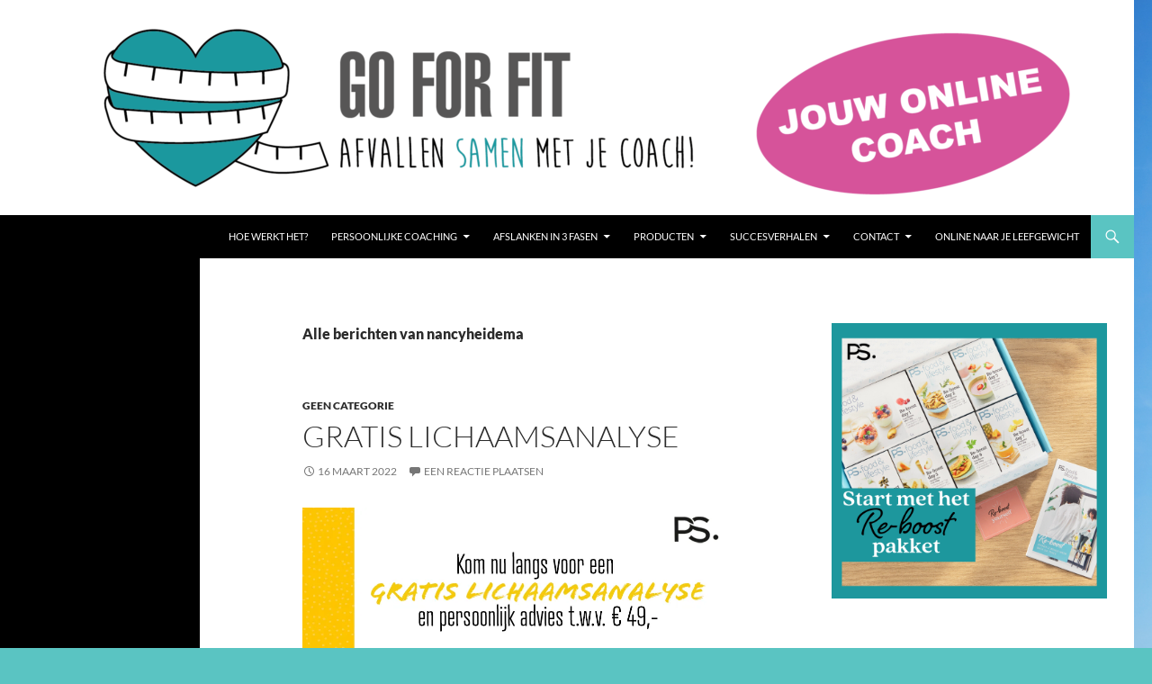

--- FILE ---
content_type: text/html; charset=UTF-8
request_url: https://www.go-for-fit.nl/author/nancyheidema/
body_size: 44321
content:
<!DOCTYPE html>
<html lang="nl-NL">
<head>
	<meta charset="UTF-8">
	<meta name="viewport" content="width=device-width, initial-scale=1.0">
	<title>nancyheidema, auteur op Go for Fit Afslankstudio</title>
	<link rel="profile" href="https://gmpg.org/xfn/11">
	<link rel="pingback" href="https://www.go-for-fit.nl/xmlrpc.php">
	<meta name='robots' content='index, follow, max-image-preview:large, max-snippet:-1, max-video-preview:-1' />
	<style>img:is([sizes="auto" i], [sizes^="auto," i]) { contain-intrinsic-size: 3000px 1500px }</style>
	
	<!-- This site is optimized with the Yoast SEO plugin v26.6 - https://yoast.com/wordpress/plugins/seo/ -->
	<link rel="canonical" href="https://www.go-for-fit.nl/author/nancyheidema/" />
	<link rel="next" href="https://www.go-for-fit.nl/author/nancyheidema/page/2/" />
	<meta property="og:locale" content="nl_NL" />
	<meta property="og:type" content="profile" />
	<meta property="og:title" content="nancyheidema, auteur op Go for Fit Afslankstudio" />
	<meta property="og:url" content="https://www.go-for-fit.nl/author/nancyheidema/" />
	<meta property="og:site_name" content="Go for Fit Afslankstudio" />
	<meta property="og:image" content="https://secure.gravatar.com/avatar/dd32c8a272a18474f6286471245cb71d?s=500&d=mm&r=g" />
	<meta name="twitter:card" content="summary_large_image" />
	<script type="application/ld+json" class="yoast-schema-graph">{"@context":"https://schema.org","@graph":[{"@type":"ProfilePage","@id":"https://www.go-for-fit.nl/author/nancyheidema/","url":"https://www.go-for-fit.nl/author/nancyheidema/","name":"nancyheidema, auteur op Go for Fit Afslankstudio","isPartOf":{"@id":"https://www.go-for-fit.nl/#website"},"breadcrumb":{"@id":"https://www.go-for-fit.nl/author/nancyheidema/#breadcrumb"},"inLanguage":"nl-NL","potentialAction":[{"@type":"ReadAction","target":["https://www.go-for-fit.nl/author/nancyheidema/"]}]},{"@type":"BreadcrumbList","@id":"https://www.go-for-fit.nl/author/nancyheidema/#breadcrumb","itemListElement":[{"@type":"ListItem","position":1,"name":"Home","item":"https://www.go-for-fit.nl/"},{"@type":"ListItem","position":2,"name":"Archieven voor nancyheidema"}]},{"@type":"WebSite","@id":"https://www.go-for-fit.nl/#website","url":"https://www.go-for-fit.nl/","name":"Go for Fit Afslankstudio","description":"Afvallen samen met je coach","publisher":{"@id":"https://www.go-for-fit.nl/#organization"},"potentialAction":[{"@type":"SearchAction","target":{"@type":"EntryPoint","urlTemplate":"https://www.go-for-fit.nl/?s={search_term_string}"},"query-input":{"@type":"PropertyValueSpecification","valueRequired":true,"valueName":"search_term_string"}}],"inLanguage":"nl-NL"},{"@type":"Organization","@id":"https://www.go-for-fit.nl/#organization","name":"Go for (F)it Afslankstudio","url":"https://www.go-for-fit.nl/","logo":{"@type":"ImageObject","inLanguage":"nl-NL","@id":"https://www.go-for-fit.nl/#/schema/logo/image/","url":"https://i1.wp.com/www.go-for-fit.nl/wp-content/uploads/2016/03/cropped-logo-1.png?fit=1260%2C591&ssl=1","contentUrl":"https://i1.wp.com/www.go-for-fit.nl/wp-content/uploads/2016/03/cropped-logo-1.png?fit=1260%2C591&ssl=1","width":1260,"height":591,"caption":"Go for (F)it Afslankstudio"},"image":{"@id":"https://www.go-for-fit.nl/#/schema/logo/image/"}},{"@type":"Person","@id":"https://www.go-for-fit.nl/#/schema/person/74eed5b1ca3df1a6464fb42de5c8356c","name":"nancyheidema","image":{"@type":"ImageObject","inLanguage":"nl-NL","@id":"https://www.go-for-fit.nl/#/schema/person/image/","url":"https://secure.gravatar.com/avatar/dd32c8a272a18474f6286471245cb71d?s=96&d=mm&r=g","contentUrl":"https://secure.gravatar.com/avatar/dd32c8a272a18474f6286471245cb71d?s=96&d=mm&r=g","caption":"nancyheidema"},"mainEntityOfPage":{"@id":"https://www.go-for-fit.nl/author/nancyheidema/"}}]}</script>
	<!-- / Yoast SEO plugin. -->


<link rel='dns-prefetch' href='//secure.gravatar.com' />
<link rel='dns-prefetch' href='//stats.wp.com' />
<link rel='dns-prefetch' href='//v0.wordpress.com' />
<link rel='preconnect' href='//i0.wp.com' />
<link rel="alternate" type="application/rss+xml" title="Go for Fit Afslankstudio &raquo; feed" href="https://www.go-for-fit.nl/feed/" />
<link rel="alternate" type="application/rss+xml" title="Go for Fit Afslankstudio &raquo; reacties feed" href="https://www.go-for-fit.nl/comments/feed/" />
<link rel="alternate" type="application/rss+xml" title="Go for Fit Afslankstudio &raquo; berichten door nancyheidema feed" href="https://www.go-for-fit.nl/author/nancyheidema/feed/" />
<script>
window._wpemojiSettings = {"baseUrl":"https:\/\/s.w.org\/images\/core\/emoji\/15.0.3\/72x72\/","ext":".png","svgUrl":"https:\/\/s.w.org\/images\/core\/emoji\/15.0.3\/svg\/","svgExt":".svg","source":{"concatemoji":"https:\/\/www.go-for-fit.nl\/wp-includes\/js\/wp-emoji-release.min.js?ver=6.7.4"}};
/*! This file is auto-generated */
!function(i,n){var o,s,e;function c(e){try{var t={supportTests:e,timestamp:(new Date).valueOf()};sessionStorage.setItem(o,JSON.stringify(t))}catch(e){}}function p(e,t,n){e.clearRect(0,0,e.canvas.width,e.canvas.height),e.fillText(t,0,0);var t=new Uint32Array(e.getImageData(0,0,e.canvas.width,e.canvas.height).data),r=(e.clearRect(0,0,e.canvas.width,e.canvas.height),e.fillText(n,0,0),new Uint32Array(e.getImageData(0,0,e.canvas.width,e.canvas.height).data));return t.every(function(e,t){return e===r[t]})}function u(e,t,n){switch(t){case"flag":return n(e,"\ud83c\udff3\ufe0f\u200d\u26a7\ufe0f","\ud83c\udff3\ufe0f\u200b\u26a7\ufe0f")?!1:!n(e,"\ud83c\uddfa\ud83c\uddf3","\ud83c\uddfa\u200b\ud83c\uddf3")&&!n(e,"\ud83c\udff4\udb40\udc67\udb40\udc62\udb40\udc65\udb40\udc6e\udb40\udc67\udb40\udc7f","\ud83c\udff4\u200b\udb40\udc67\u200b\udb40\udc62\u200b\udb40\udc65\u200b\udb40\udc6e\u200b\udb40\udc67\u200b\udb40\udc7f");case"emoji":return!n(e,"\ud83d\udc26\u200d\u2b1b","\ud83d\udc26\u200b\u2b1b")}return!1}function f(e,t,n){var r="undefined"!=typeof WorkerGlobalScope&&self instanceof WorkerGlobalScope?new OffscreenCanvas(300,150):i.createElement("canvas"),a=r.getContext("2d",{willReadFrequently:!0}),o=(a.textBaseline="top",a.font="600 32px Arial",{});return e.forEach(function(e){o[e]=t(a,e,n)}),o}function t(e){var t=i.createElement("script");t.src=e,t.defer=!0,i.head.appendChild(t)}"undefined"!=typeof Promise&&(o="wpEmojiSettingsSupports",s=["flag","emoji"],n.supports={everything:!0,everythingExceptFlag:!0},e=new Promise(function(e){i.addEventListener("DOMContentLoaded",e,{once:!0})}),new Promise(function(t){var n=function(){try{var e=JSON.parse(sessionStorage.getItem(o));if("object"==typeof e&&"number"==typeof e.timestamp&&(new Date).valueOf()<e.timestamp+604800&&"object"==typeof e.supportTests)return e.supportTests}catch(e){}return null}();if(!n){if("undefined"!=typeof Worker&&"undefined"!=typeof OffscreenCanvas&&"undefined"!=typeof URL&&URL.createObjectURL&&"undefined"!=typeof Blob)try{var e="postMessage("+f.toString()+"("+[JSON.stringify(s),u.toString(),p.toString()].join(",")+"));",r=new Blob([e],{type:"text/javascript"}),a=new Worker(URL.createObjectURL(r),{name:"wpTestEmojiSupports"});return void(a.onmessage=function(e){c(n=e.data),a.terminate(),t(n)})}catch(e){}c(n=f(s,u,p))}t(n)}).then(function(e){for(var t in e)n.supports[t]=e[t],n.supports.everything=n.supports.everything&&n.supports[t],"flag"!==t&&(n.supports.everythingExceptFlag=n.supports.everythingExceptFlag&&n.supports[t]);n.supports.everythingExceptFlag=n.supports.everythingExceptFlag&&!n.supports.flag,n.DOMReady=!1,n.readyCallback=function(){n.DOMReady=!0}}).then(function(){return e}).then(function(){var e;n.supports.everything||(n.readyCallback(),(e=n.source||{}).concatemoji?t(e.concatemoji):e.wpemoji&&e.twemoji&&(t(e.twemoji),t(e.wpemoji)))}))}((window,document),window._wpemojiSettings);
</script>
<link rel='stylesheet' id='twentyfourteen-jetpack-css' href='https://www.go-for-fit.nl/wp-content/plugins/jetpack/modules/theme-tools/compat/twentyfourteen.css?ver=15.3.1' media='all' />
<style id='wp-emoji-styles-inline-css'>

	img.wp-smiley, img.emoji {
		display: inline !important;
		border: none !important;
		box-shadow: none !important;
		height: 1em !important;
		width: 1em !important;
		margin: 0 0.07em !important;
		vertical-align: -0.1em !important;
		background: none !important;
		padding: 0 !important;
	}
</style>
<link rel='stylesheet' id='wp-block-library-css' href='https://www.go-for-fit.nl/wp-includes/css/dist/block-library/style.min.css?ver=6.7.4' media='all' />
<style id='wp-block-library-theme-inline-css'>
.wp-block-audio :where(figcaption){color:#555;font-size:13px;text-align:center}.is-dark-theme .wp-block-audio :where(figcaption){color:#ffffffa6}.wp-block-audio{margin:0 0 1em}.wp-block-code{border:1px solid #ccc;border-radius:4px;font-family:Menlo,Consolas,monaco,monospace;padding:.8em 1em}.wp-block-embed :where(figcaption){color:#555;font-size:13px;text-align:center}.is-dark-theme .wp-block-embed :where(figcaption){color:#ffffffa6}.wp-block-embed{margin:0 0 1em}.blocks-gallery-caption{color:#555;font-size:13px;text-align:center}.is-dark-theme .blocks-gallery-caption{color:#ffffffa6}:root :where(.wp-block-image figcaption){color:#555;font-size:13px;text-align:center}.is-dark-theme :root :where(.wp-block-image figcaption){color:#ffffffa6}.wp-block-image{margin:0 0 1em}.wp-block-pullquote{border-bottom:4px solid;border-top:4px solid;color:currentColor;margin-bottom:1.75em}.wp-block-pullquote cite,.wp-block-pullquote footer,.wp-block-pullquote__citation{color:currentColor;font-size:.8125em;font-style:normal;text-transform:uppercase}.wp-block-quote{border-left:.25em solid;margin:0 0 1.75em;padding-left:1em}.wp-block-quote cite,.wp-block-quote footer{color:currentColor;font-size:.8125em;font-style:normal;position:relative}.wp-block-quote:where(.has-text-align-right){border-left:none;border-right:.25em solid;padding-left:0;padding-right:1em}.wp-block-quote:where(.has-text-align-center){border:none;padding-left:0}.wp-block-quote.is-large,.wp-block-quote.is-style-large,.wp-block-quote:where(.is-style-plain){border:none}.wp-block-search .wp-block-search__label{font-weight:700}.wp-block-search__button{border:1px solid #ccc;padding:.375em .625em}:where(.wp-block-group.has-background){padding:1.25em 2.375em}.wp-block-separator.has-css-opacity{opacity:.4}.wp-block-separator{border:none;border-bottom:2px solid;margin-left:auto;margin-right:auto}.wp-block-separator.has-alpha-channel-opacity{opacity:1}.wp-block-separator:not(.is-style-wide):not(.is-style-dots){width:100px}.wp-block-separator.has-background:not(.is-style-dots){border-bottom:none;height:1px}.wp-block-separator.has-background:not(.is-style-wide):not(.is-style-dots){height:2px}.wp-block-table{margin:0 0 1em}.wp-block-table td,.wp-block-table th{word-break:normal}.wp-block-table :where(figcaption){color:#555;font-size:13px;text-align:center}.is-dark-theme .wp-block-table :where(figcaption){color:#ffffffa6}.wp-block-video :where(figcaption){color:#555;font-size:13px;text-align:center}.is-dark-theme .wp-block-video :where(figcaption){color:#ffffffa6}.wp-block-video{margin:0 0 1em}:root :where(.wp-block-template-part.has-background){margin-bottom:0;margin-top:0;padding:1.25em 2.375em}
</style>
<link rel='stylesheet' id='mediaelement-css' href='https://www.go-for-fit.nl/wp-includes/js/mediaelement/mediaelementplayer-legacy.min.css?ver=4.2.17' media='all' />
<link rel='stylesheet' id='wp-mediaelement-css' href='https://www.go-for-fit.nl/wp-includes/js/mediaelement/wp-mediaelement.min.css?ver=6.7.4' media='all' />
<style id='jetpack-sharing-buttons-style-inline-css'>
.jetpack-sharing-buttons__services-list{display:flex;flex-direction:row;flex-wrap:wrap;gap:0;list-style-type:none;margin:5px;padding:0}.jetpack-sharing-buttons__services-list.has-small-icon-size{font-size:12px}.jetpack-sharing-buttons__services-list.has-normal-icon-size{font-size:16px}.jetpack-sharing-buttons__services-list.has-large-icon-size{font-size:24px}.jetpack-sharing-buttons__services-list.has-huge-icon-size{font-size:36px}@media print{.jetpack-sharing-buttons__services-list{display:none!important}}.editor-styles-wrapper .wp-block-jetpack-sharing-buttons{gap:0;padding-inline-start:0}ul.jetpack-sharing-buttons__services-list.has-background{padding:1.25em 2.375em}
</style>
<style id='classic-theme-styles-inline-css'>
/*! This file is auto-generated */
.wp-block-button__link{color:#fff;background-color:#32373c;border-radius:9999px;box-shadow:none;text-decoration:none;padding:calc(.667em + 2px) calc(1.333em + 2px);font-size:1.125em}.wp-block-file__button{background:#32373c;color:#fff;text-decoration:none}
</style>
<style id='global-styles-inline-css'>
:root{--wp--preset--aspect-ratio--square: 1;--wp--preset--aspect-ratio--4-3: 4/3;--wp--preset--aspect-ratio--3-4: 3/4;--wp--preset--aspect-ratio--3-2: 3/2;--wp--preset--aspect-ratio--2-3: 2/3;--wp--preset--aspect-ratio--16-9: 16/9;--wp--preset--aspect-ratio--9-16: 9/16;--wp--preset--color--black: #000;--wp--preset--color--cyan-bluish-gray: #abb8c3;--wp--preset--color--white: #fff;--wp--preset--color--pale-pink: #f78da7;--wp--preset--color--vivid-red: #cf2e2e;--wp--preset--color--luminous-vivid-orange: #ff6900;--wp--preset--color--luminous-vivid-amber: #fcb900;--wp--preset--color--light-green-cyan: #7bdcb5;--wp--preset--color--vivid-green-cyan: #00d084;--wp--preset--color--pale-cyan-blue: #8ed1fc;--wp--preset--color--vivid-cyan-blue: #0693e3;--wp--preset--color--vivid-purple: #9b51e0;--wp--preset--color--green: #24890d;--wp--preset--color--dark-gray: #2b2b2b;--wp--preset--color--medium-gray: #767676;--wp--preset--color--light-gray: #f5f5f5;--wp--preset--gradient--vivid-cyan-blue-to-vivid-purple: linear-gradient(135deg,rgba(6,147,227,1) 0%,rgb(155,81,224) 100%);--wp--preset--gradient--light-green-cyan-to-vivid-green-cyan: linear-gradient(135deg,rgb(122,220,180) 0%,rgb(0,208,130) 100%);--wp--preset--gradient--luminous-vivid-amber-to-luminous-vivid-orange: linear-gradient(135deg,rgba(252,185,0,1) 0%,rgba(255,105,0,1) 100%);--wp--preset--gradient--luminous-vivid-orange-to-vivid-red: linear-gradient(135deg,rgba(255,105,0,1) 0%,rgb(207,46,46) 100%);--wp--preset--gradient--very-light-gray-to-cyan-bluish-gray: linear-gradient(135deg,rgb(238,238,238) 0%,rgb(169,184,195) 100%);--wp--preset--gradient--cool-to-warm-spectrum: linear-gradient(135deg,rgb(74,234,220) 0%,rgb(151,120,209) 20%,rgb(207,42,186) 40%,rgb(238,44,130) 60%,rgb(251,105,98) 80%,rgb(254,248,76) 100%);--wp--preset--gradient--blush-light-purple: linear-gradient(135deg,rgb(255,206,236) 0%,rgb(152,150,240) 100%);--wp--preset--gradient--blush-bordeaux: linear-gradient(135deg,rgb(254,205,165) 0%,rgb(254,45,45) 50%,rgb(107,0,62) 100%);--wp--preset--gradient--luminous-dusk: linear-gradient(135deg,rgb(255,203,112) 0%,rgb(199,81,192) 50%,rgb(65,88,208) 100%);--wp--preset--gradient--pale-ocean: linear-gradient(135deg,rgb(255,245,203) 0%,rgb(182,227,212) 50%,rgb(51,167,181) 100%);--wp--preset--gradient--electric-grass: linear-gradient(135deg,rgb(202,248,128) 0%,rgb(113,206,126) 100%);--wp--preset--gradient--midnight: linear-gradient(135deg,rgb(2,3,129) 0%,rgb(40,116,252) 100%);--wp--preset--font-size--small: 13px;--wp--preset--font-size--medium: 20px;--wp--preset--font-size--large: 36px;--wp--preset--font-size--x-large: 42px;--wp--preset--spacing--20: 0.44rem;--wp--preset--spacing--30: 0.67rem;--wp--preset--spacing--40: 1rem;--wp--preset--spacing--50: 1.5rem;--wp--preset--spacing--60: 2.25rem;--wp--preset--spacing--70: 3.38rem;--wp--preset--spacing--80: 5.06rem;--wp--preset--shadow--natural: 6px 6px 9px rgba(0, 0, 0, 0.2);--wp--preset--shadow--deep: 12px 12px 50px rgba(0, 0, 0, 0.4);--wp--preset--shadow--sharp: 6px 6px 0px rgba(0, 0, 0, 0.2);--wp--preset--shadow--outlined: 6px 6px 0px -3px rgba(255, 255, 255, 1), 6px 6px rgba(0, 0, 0, 1);--wp--preset--shadow--crisp: 6px 6px 0px rgba(0, 0, 0, 1);}:where(.is-layout-flex){gap: 0.5em;}:where(.is-layout-grid){gap: 0.5em;}body .is-layout-flex{display: flex;}.is-layout-flex{flex-wrap: wrap;align-items: center;}.is-layout-flex > :is(*, div){margin: 0;}body .is-layout-grid{display: grid;}.is-layout-grid > :is(*, div){margin: 0;}:where(.wp-block-columns.is-layout-flex){gap: 2em;}:where(.wp-block-columns.is-layout-grid){gap: 2em;}:where(.wp-block-post-template.is-layout-flex){gap: 1.25em;}:where(.wp-block-post-template.is-layout-grid){gap: 1.25em;}.has-black-color{color: var(--wp--preset--color--black) !important;}.has-cyan-bluish-gray-color{color: var(--wp--preset--color--cyan-bluish-gray) !important;}.has-white-color{color: var(--wp--preset--color--white) !important;}.has-pale-pink-color{color: var(--wp--preset--color--pale-pink) !important;}.has-vivid-red-color{color: var(--wp--preset--color--vivid-red) !important;}.has-luminous-vivid-orange-color{color: var(--wp--preset--color--luminous-vivid-orange) !important;}.has-luminous-vivid-amber-color{color: var(--wp--preset--color--luminous-vivid-amber) !important;}.has-light-green-cyan-color{color: var(--wp--preset--color--light-green-cyan) !important;}.has-vivid-green-cyan-color{color: var(--wp--preset--color--vivid-green-cyan) !important;}.has-pale-cyan-blue-color{color: var(--wp--preset--color--pale-cyan-blue) !important;}.has-vivid-cyan-blue-color{color: var(--wp--preset--color--vivid-cyan-blue) !important;}.has-vivid-purple-color{color: var(--wp--preset--color--vivid-purple) !important;}.has-black-background-color{background-color: var(--wp--preset--color--black) !important;}.has-cyan-bluish-gray-background-color{background-color: var(--wp--preset--color--cyan-bluish-gray) !important;}.has-white-background-color{background-color: var(--wp--preset--color--white) !important;}.has-pale-pink-background-color{background-color: var(--wp--preset--color--pale-pink) !important;}.has-vivid-red-background-color{background-color: var(--wp--preset--color--vivid-red) !important;}.has-luminous-vivid-orange-background-color{background-color: var(--wp--preset--color--luminous-vivid-orange) !important;}.has-luminous-vivid-amber-background-color{background-color: var(--wp--preset--color--luminous-vivid-amber) !important;}.has-light-green-cyan-background-color{background-color: var(--wp--preset--color--light-green-cyan) !important;}.has-vivid-green-cyan-background-color{background-color: var(--wp--preset--color--vivid-green-cyan) !important;}.has-pale-cyan-blue-background-color{background-color: var(--wp--preset--color--pale-cyan-blue) !important;}.has-vivid-cyan-blue-background-color{background-color: var(--wp--preset--color--vivid-cyan-blue) !important;}.has-vivid-purple-background-color{background-color: var(--wp--preset--color--vivid-purple) !important;}.has-black-border-color{border-color: var(--wp--preset--color--black) !important;}.has-cyan-bluish-gray-border-color{border-color: var(--wp--preset--color--cyan-bluish-gray) !important;}.has-white-border-color{border-color: var(--wp--preset--color--white) !important;}.has-pale-pink-border-color{border-color: var(--wp--preset--color--pale-pink) !important;}.has-vivid-red-border-color{border-color: var(--wp--preset--color--vivid-red) !important;}.has-luminous-vivid-orange-border-color{border-color: var(--wp--preset--color--luminous-vivid-orange) !important;}.has-luminous-vivid-amber-border-color{border-color: var(--wp--preset--color--luminous-vivid-amber) !important;}.has-light-green-cyan-border-color{border-color: var(--wp--preset--color--light-green-cyan) !important;}.has-vivid-green-cyan-border-color{border-color: var(--wp--preset--color--vivid-green-cyan) !important;}.has-pale-cyan-blue-border-color{border-color: var(--wp--preset--color--pale-cyan-blue) !important;}.has-vivid-cyan-blue-border-color{border-color: var(--wp--preset--color--vivid-cyan-blue) !important;}.has-vivid-purple-border-color{border-color: var(--wp--preset--color--vivid-purple) !important;}.has-vivid-cyan-blue-to-vivid-purple-gradient-background{background: var(--wp--preset--gradient--vivid-cyan-blue-to-vivid-purple) !important;}.has-light-green-cyan-to-vivid-green-cyan-gradient-background{background: var(--wp--preset--gradient--light-green-cyan-to-vivid-green-cyan) !important;}.has-luminous-vivid-amber-to-luminous-vivid-orange-gradient-background{background: var(--wp--preset--gradient--luminous-vivid-amber-to-luminous-vivid-orange) !important;}.has-luminous-vivid-orange-to-vivid-red-gradient-background{background: var(--wp--preset--gradient--luminous-vivid-orange-to-vivid-red) !important;}.has-very-light-gray-to-cyan-bluish-gray-gradient-background{background: var(--wp--preset--gradient--very-light-gray-to-cyan-bluish-gray) !important;}.has-cool-to-warm-spectrum-gradient-background{background: var(--wp--preset--gradient--cool-to-warm-spectrum) !important;}.has-blush-light-purple-gradient-background{background: var(--wp--preset--gradient--blush-light-purple) !important;}.has-blush-bordeaux-gradient-background{background: var(--wp--preset--gradient--blush-bordeaux) !important;}.has-luminous-dusk-gradient-background{background: var(--wp--preset--gradient--luminous-dusk) !important;}.has-pale-ocean-gradient-background{background: var(--wp--preset--gradient--pale-ocean) !important;}.has-electric-grass-gradient-background{background: var(--wp--preset--gradient--electric-grass) !important;}.has-midnight-gradient-background{background: var(--wp--preset--gradient--midnight) !important;}.has-small-font-size{font-size: var(--wp--preset--font-size--small) !important;}.has-medium-font-size{font-size: var(--wp--preset--font-size--medium) !important;}.has-large-font-size{font-size: var(--wp--preset--font-size--large) !important;}.has-x-large-font-size{font-size: var(--wp--preset--font-size--x-large) !important;}
:where(.wp-block-post-template.is-layout-flex){gap: 1.25em;}:where(.wp-block-post-template.is-layout-grid){gap: 1.25em;}
:where(.wp-block-columns.is-layout-flex){gap: 2em;}:where(.wp-block-columns.is-layout-grid){gap: 2em;}
:root :where(.wp-block-pullquote){font-size: 1.5em;line-height: 1.6;}
</style>
<link rel='stylesheet' id='twentyfourteen-lato-css' href='https://www.go-for-fit.nl/wp-content/themes/twentyfourteen/fonts/font-lato.css?ver=20230328' media='all' />
<link rel='stylesheet' id='genericons-css' href='https://www.go-for-fit.nl/wp-content/plugins/jetpack/_inc/genericons/genericons/genericons.css?ver=3.1' media='all' />
<link rel='stylesheet' id='twentyfourteen-style-css' href='https://www.go-for-fit.nl/wp-content/themes/twentyfourteen/style.css?ver=20251202' media='all' />
<link rel='stylesheet' id='twentyfourteen-block-style-css' href='https://www.go-for-fit.nl/wp-content/themes/twentyfourteen/css/blocks.css?ver=20250715' media='all' />
<link rel='stylesheet' id='sharedaddy-css' href='https://www.go-for-fit.nl/wp-content/plugins/jetpack/modules/sharedaddy/sharing.css?ver=15.3.1' media='all' />
<link rel='stylesheet' id='social-logos-css' href='https://www.go-for-fit.nl/wp-content/plugins/jetpack/_inc/social-logos/social-logos.min.css?ver=15.3.1' media='all' />
<script src="https://www.go-for-fit.nl/wp-includes/js/jquery/jquery.min.js?ver=3.7.1" id="jquery-core-js"></script>
<script src="https://www.go-for-fit.nl/wp-includes/js/jquery/jquery-migrate.min.js?ver=3.4.1" id="jquery-migrate-js"></script>
<script src="https://www.go-for-fit.nl/wp-content/themes/twentyfourteen/js/functions.js?ver=20250729" id="twentyfourteen-script-js" defer data-wp-strategy="defer"></script>
<link rel="https://api.w.org/" href="https://www.go-for-fit.nl/wp-json/" /><link rel="alternate" title="JSON" type="application/json" href="https://www.go-for-fit.nl/wp-json/wp/v2/users/1" /><link rel="EditURI" type="application/rsd+xml" title="RSD" href="https://www.go-for-fit.nl/xmlrpc.php?rsd" />
<meta name="generator" content="WordPress 6.7.4" />
	<style>img#wpstats{display:none}</style>
				<style type="text/css" id="twentyfourteen-header-css">
				.site-title,
		.site-description {
			clip-path: inset(50%);
			position: absolute;
		}
				</style>
		<style id="custom-background-css">
body.custom-background { background-color: #5ac4c2; background-image: url("https://www.go-for-fit.nl/wp-content/uploads/2016/03/Schermafbeelding-2016-03-23-om-22.00.58.png"); background-position: left top; background-size: auto; background-repeat: repeat; background-attachment: fixed; }
</style>
	<link rel="icon" href="https://i0.wp.com/www.go-for-fit.nl/wp-content/uploads/2021/08/cropped-logo-site-indentiteit.png?fit=32%2C32&#038;ssl=1" sizes="32x32" />
<link rel="icon" href="https://i0.wp.com/www.go-for-fit.nl/wp-content/uploads/2021/08/cropped-logo-site-indentiteit.png?fit=192%2C192&#038;ssl=1" sizes="192x192" />
<link rel="apple-touch-icon" href="https://i0.wp.com/www.go-for-fit.nl/wp-content/uploads/2021/08/cropped-logo-site-indentiteit.png?fit=180%2C180&#038;ssl=1" />
<meta name="msapplication-TileImage" content="https://i0.wp.com/www.go-for-fit.nl/wp-content/uploads/2021/08/cropped-logo-site-indentiteit.png?fit=270%2C270&#038;ssl=1" />
		<style id="wp-custom-css">
			/*
Welkom bij aangepaste CSS!

Om te zien hoe CSS in elkaar steekt, ga je naar http://wp.me/PEmnE-Bt
*/
body.custom-background {
	background-position: -140px -60px;
}

.search-toggle {
	background-color: #5AC4C2;
}

.search-box {
	background-color: #5AC4C2;
}

.search-toggle:hover, .search-toggle.active {
	background-color: #49B7B5;
}

.site-navigation .current_page_item > a, .site-navigation .current_page_ancestor > a, .site-navigation .current-menu-item > a, .site-navigation .current-menu-ancestor > a {
	color: #5AC4C2;
}

@media screen and (min-width: 783px) {
	.primary-navigation li:hover > a, .primary-navigation li.focus > a {
		background-color: #5AC4C2;
		color: #fff;
	}
}

@media screen and (min-width: 783px) {
	.primary-navigation ul ul a:hover, .primary-navigation ul ul li.focus > a {
		background-color: #49B7B5;
	}
}

@media screen and (min-width: 783px) {
	.primary-navigation ul ul {
		background-color: #5AC4C2;
	}
}

a {
	color: #5AC4C2;
}

a:hover {
	color: #389492;
}

.content-sidebar .widget a {
	color: #5AC4C2;
}

.content-sidebar .widget a:hover {
	color: #389492;
}

.site-info a:hover {
	color: #5AC4C2;
}

.widget a:hover {
	color: #5AC4C2;
}

button, .button, input[type="button"], input[type="reset"], input[type="submit"] {
	background-color: #5AC4C2;
}

input[type="submit"]:hover {
	background-color: #49B7B5;
}

.site-navigation a:hover {
	background-color: #5AC4C2;
	color: #fff;
}

.entry-content,
.entry-summary,
.page-content {
	-webkit-hyphens: none;
	-moz-hyphens: none;
	-ms-hyphens: none;
	hyphens: none;
}

::selection {
	background: #49B7B5;
	color: #fff;
	text-shadow: none;
}		</style>
		</head>

<body data-rsssl=1 class="archive author author-nancyheidema author-1 custom-background wp-embed-responsive header-image list-view footer-widgets">
<a class="screen-reader-text skip-link" href="#content">
	Ga naar de inhoud</a>
<div id="page" class="hfeed site">
			<div id="site-header">
		<a href="https://www.go-for-fit.nl/" rel="home" >
			<img src="https://www.go-for-fit.nl/wp-content/uploads/2025/10/cropped-header.png" width="1260" height="239" alt="Go for Fit Afslankstudio" srcset="https://i0.wp.com/www.go-for-fit.nl/wp-content/uploads/2025/10/cropped-header.png?w=1260&amp;ssl=1 1260w, https://i0.wp.com/www.go-for-fit.nl/wp-content/uploads/2025/10/cropped-header.png?resize=300%2C57&amp;ssl=1 300w, https://i0.wp.com/www.go-for-fit.nl/wp-content/uploads/2025/10/cropped-header.png?resize=1024%2C194&amp;ssl=1 1024w, https://i0.wp.com/www.go-for-fit.nl/wp-content/uploads/2025/10/cropped-header.png?w=948&amp;ssl=1 948w" sizes="(max-width: 1260px) 100vw, 1260px" decoding="async" fetchpriority="high" />		</a>
	</div>
	
	<header id="masthead" class="site-header">
		<div class="header-main">
							<h1 class="site-title"><a href="https://www.go-for-fit.nl/" rel="home" >Go for Fit Afslankstudio</a></h1>
			
			<div class="search-toggle">
				<a href="#search-container" class="screen-reader-text" aria-expanded="false" aria-controls="search-container">
					Zoeken				</a>
			</div>

			<nav id="primary-navigation" class="site-navigation primary-navigation">
				<button class="menu-toggle">Primair menu</button>
				<div class="menu-menu-container"><ul id="primary-menu" class="nav-menu"><li id="menu-item-38" class="menu-item menu-item-type-post_type menu-item-object-page menu-item-38"><a href="https://www.go-for-fit.nl/hoe-werkt-het/">Hoe werkt het?</a></li>
<li id="menu-item-35" class="menu-item menu-item-type-post_type menu-item-object-page menu-item-has-children menu-item-35"><a href="https://www.go-for-fit.nl/persoonlijke-coaching/">Persoonlijke coaching</a>
<ul class="sub-menu">
	<li id="menu-item-1109" class="menu-item menu-item-type-post_type menu-item-object-page menu-item-1109"><a href="https://www.go-for-fit.nl/coach-nancy/">Coach Nancy</a></li>
</ul>
</li>
<li id="menu-item-36" class="menu-item menu-item-type-post_type menu-item-object-page menu-item-has-children menu-item-36"><a href="https://www.go-for-fit.nl/afslanken-in-3-fasen/">Afslanken in 3 fasen</a>
<ul class="sub-menu">
	<li id="menu-item-4068" class="menu-item menu-item-type-post_type menu-item-object-page menu-item-4068"><a href="https://www.go-for-fit.nl/gezocht/">Gezocht</a></li>
	<li id="menu-item-34" class="menu-item menu-item-type-post_type menu-item-object-page menu-item-34"><a href="https://www.go-for-fit.nl/wetenschappelijk-onderbouwd/">Wetenschappelijk onderbouwd</a></li>
</ul>
</li>
<li id="menu-item-535" class="menu-item menu-item-type-post_type menu-item-object-page menu-item-has-children menu-item-535"><a href="https://www.go-for-fit.nl/producten-2/">Producten</a>
<ul class="sub-menu">
	<li id="menu-item-37" class="menu-item menu-item-type-post_type menu-item-object-page menu-item-has-children menu-item-37"><a href="https://www.go-for-fit.nl/producten/">PS. FOOD &#038; LIFESTYLE</a>
	<ul class="sub-menu">
		<li id="menu-item-129" class="menu-item menu-item-type-post_type menu-item-object-page menu-item-129"><a href="https://www.go-for-fit.nl/kosten/">Kosten PS. FOOD &#038; LIFESTYLE</a></li>
	</ul>
</li>
	<li id="menu-item-81" class="menu-item menu-item-type-post_type menu-item-object-page menu-item-81"><a href="https://www.go-for-fit.nl/starterspakket/">Starterspakket</a></li>
</ul>
</li>
<li id="menu-item-68" class="menu-item menu-item-type-post_type menu-item-object-page menu-item-has-children menu-item-68"><a href="https://www.go-for-fit.nl/succesverhalen/">Succesverhalen</a>
<ul class="sub-menu">
	<li id="menu-item-10119" class="menu-item menu-item-type-post_type menu-item-object-page menu-item-10119"><a href="https://www.go-for-fit.nl/succesverhaal-gertie/">Succesverhaal van Gertie, 47 jaar, -25 kg</a></li>
	<li id="menu-item-7036" class="menu-item menu-item-type-post_type menu-item-object-page menu-item-7036"><a href="https://www.go-for-fit.nl/priscilla-33-kilo/">PRISCILLA -33 KILO</a></li>
	<li id="menu-item-1452" class="menu-item menu-item-type-post_type menu-item-object-page menu-item-1452"><a href="https://www.go-for-fit.nl/willemijn-44-kg/">WILLEMIJN -44 KG</a></li>
	<li id="menu-item-1346" class="menu-item menu-item-type-post_type menu-item-object-page menu-item-1346"><a href="https://www.go-for-fit.nl/emma-23-kg/">EMMA -23 kg</a></li>
	<li id="menu-item-726" class="menu-item menu-item-type-post_type menu-item-object-page menu-item-726"><a href="https://www.go-for-fit.nl/joke-30-kilo/">joke -30 kilo</a></li>
	<li id="menu-item-656" class="menu-item menu-item-type-post_type menu-item-object-page menu-item-656"><a href="https://www.go-for-fit.nl/linda-12-kilo/">Linda -12 kilo</a></li>
	<li id="menu-item-430" class="menu-item menu-item-type-post_type menu-item-object-page menu-item-430"><a href="https://www.go-for-fit.nl/edwin-20-kilo/">Edwin – 20 kilo</a></li>
	<li id="menu-item-367" class="menu-item menu-item-type-post_type menu-item-object-page menu-item-367"><a href="https://www.go-for-fit.nl/saskia-40-kg/">Saskia -40 kg</a></li>
	<li id="menu-item-361" class="menu-item menu-item-type-post_type menu-item-object-page menu-item-361"><a href="https://www.go-for-fit.nl/nella-15-kg/">Nella -15 kg</a></li>
	<li id="menu-item-387" class="menu-item menu-item-type-post_type menu-item-object-page menu-item-387"><a href="https://www.go-for-fit.nl/cindy-23-kilo/">Cindy – 23 kilo</a></li>
	<li id="menu-item-1465" class="menu-item menu-item-type-post_type menu-item-object-page menu-item-1465"><a href="https://www.go-for-fit.nl/marianne-24-kg/">Marianne -24 kg</a></li>
	<li id="menu-item-1469" class="menu-item menu-item-type-post_type menu-item-object-page menu-item-1469"><a href="https://www.go-for-fit.nl/femke-10-kg/">Femke -10 kg</a></li>
	<li id="menu-item-559" class="menu-item menu-item-type-post_type menu-item-object-page menu-item-559"><a href="https://www.go-for-fit.nl/claudia-26-kilo/">Claudia -26 kilo</a></li>
	<li id="menu-item-3605" class="menu-item menu-item-type-post_type menu-item-object-page menu-item-3605"><a href="https://www.go-for-fit.nl/succesverhaal-eline/">SUCCESVERHAAL ELINE</a></li>
	<li id="menu-item-3971" class="menu-item menu-item-type-post_type menu-item-object-page menu-item-3971"><a href="https://www.go-for-fit.nl/succesverhaal-wendy/">SUCCESVERHAAL WENDY</a></li>
</ul>
</li>
<li id="menu-item-53" class="menu-item menu-item-type-post_type menu-item-object-page menu-item-has-children menu-item-53"><a href="https://www.go-for-fit.nl/contact/">Contact</a>
<ul class="sub-menu">
	<li id="menu-item-639" class="menu-item menu-item-type-post_type menu-item-object-page menu-item-639"><a href="https://www.go-for-fit.nl/privacyreglement/">Privacyreglement</a></li>
</ul>
</li>
<li id="menu-item-5070" class="menu-item menu-item-type-post_type menu-item-object-page menu-item-5070"><a href="https://www.go-for-fit.nl/online/">ONLINE NAAR JE LEEFGEWICHT</a></li>
</ul></div>			</nav>
		</div>

		<div id="search-container" class="search-box-wrapper hide">
			<div class="search-box">
				<form role="search" method="get" class="search-form" action="https://www.go-for-fit.nl/">
				<label>
					<span class="screen-reader-text">Zoeken naar:</span>
					<input type="search" class="search-field" placeholder="Zoeken &hellip;" value="" name="s" />
				</label>
				<input type="submit" class="search-submit" value="Zoeken" />
			</form>			</div>
		</div>
	</header><!-- #masthead -->

	<div id="main" class="site-main">

	<section id="primary" class="content-area">
		<div id="content" class="site-content" role="main">

			
			<header class="archive-header">
				<h1 class="archive-title">
					Alle berichten van nancyheidema				</h1>
							</header><!-- .archive-header -->

				
<article id="post-1594" class="post-1594 post type-post status-publish format-standard hentry category-geen-categorie">
	
	<header class="entry-header">
				<div class="entry-meta">
			<span class="cat-links"><a href="https://www.go-for-fit.nl/category/geen-categorie/" rel="category tag">Geen categorie</a></span>
		</div>
			<h1 class="entry-title"><a href="https://www.go-for-fit.nl/gratis-lichaamsanalyse/" rel="bookmark">GRATIS LICHAAMSANALYSE</a></h1>
		<div class="entry-meta">
			<span class="entry-date"><a href="https://www.go-for-fit.nl/gratis-lichaamsanalyse/" rel="bookmark"><time class="entry-date" datetime="2022-03-16T20:00:17+01:00">16 maart 2022</time></a></span> <span class="byline"><span class="author vcard"><a class="url fn n" href="https://www.go-for-fit.nl/author/nancyheidema/" rel="author">nancyheidema</a></span></span>			<span class="comments-link"><a href="https://www.go-for-fit.nl/gratis-lichaamsanalyse/#respond">Een reactie plaatsen</a></span>
						</div><!-- .entry-meta -->
	</header><!-- .entry-header -->

		<div class="entry-content">
		
<div class="wp-block-image"><figure class="aligncenter size-full is-resized"><img data-recalc-dims="1" decoding="async" data-attachment-id="1595" data-permalink="https://www.go-for-fit.nl/gratis-lichaamsanalyse/facebookomslag_zomercampagne-tekst_946x360_nl/" data-orig-file="https://i0.wp.com/www.go-for-fit.nl/wp-content/uploads/2022/03/Facebookomslag_Zomercampagne-tekst_946x360_NL.jpg?fit=946%2C360&amp;ssl=1" data-orig-size="946,360" data-comments-opened="1" data-image-meta="{&quot;aperture&quot;:&quot;0&quot;,&quot;credit&quot;:&quot;&quot;,&quot;camera&quot;:&quot;&quot;,&quot;caption&quot;:&quot;&quot;,&quot;created_timestamp&quot;:&quot;0&quot;,&quot;copyright&quot;:&quot;&quot;,&quot;focal_length&quot;:&quot;0&quot;,&quot;iso&quot;:&quot;0&quot;,&quot;shutter_speed&quot;:&quot;0&quot;,&quot;title&quot;:&quot;&quot;,&quot;orientation&quot;:&quot;1&quot;}" data-image-title="Facebookomslag_Zomercampagne-tekst_946x360_NL" data-image-description="" data-image-caption="" data-medium-file="https://i0.wp.com/www.go-for-fit.nl/wp-content/uploads/2022/03/Facebookomslag_Zomercampagne-tekst_946x360_NL.jpg?fit=300%2C114&amp;ssl=1" data-large-file="https://i0.wp.com/www.go-for-fit.nl/wp-content/uploads/2022/03/Facebookomslag_Zomercampagne-tekst_946x360_NL.jpg?fit=474%2C180&amp;ssl=1" src="https://i0.wp.com/www.go-for-fit.nl/wp-content/uploads/2022/03/Facebookomslag_Zomercampagne-tekst_946x360_NL.jpg?resize=474%2C181&#038;ssl=1" alt="" class="wp-image-1595" width="474" height="181" srcset="https://i0.wp.com/www.go-for-fit.nl/wp-content/uploads/2022/03/Facebookomslag_Zomercampagne-tekst_946x360_NL.jpg?w=946&amp;ssl=1 946w, https://i0.wp.com/www.go-for-fit.nl/wp-content/uploads/2022/03/Facebookomslag_Zomercampagne-tekst_946x360_NL.jpg?resize=300%2C114&amp;ssl=1 300w" sizes="(max-width: 474px) 100vw, 474px" /></figure></div>



<p><strong>Zou je graag meer willen weten over je lichaamssamenstelling en hoe je deze kan verbeteren?</strong><br>Het getal op de weegschaal zegt niet alles over je gezondheid. <br>Als PS. food &amp; lifestyle coach kan ik je hier meer inzicht in geven, met behulp van een professionele weegschaal en een persoonlijk advies.<br><br><strong>Wat kun je verwachten tijdens de afspraak?</strong><br>• Lichaamsmeting op de bio-impedantie weegschaal<br>• Inzicht in:</p>



<ul class="wp-block-list"><li>Vetpercentage</li><li>Spiermassa</li><li>Visceraal vet</li><li>Vochtpercentage</li><li>Botmassa</li><li>Metabolische leeftijd<br><br>Aan de hand van deze meetgegevens krijg je inzicht in je lichaamssamenstelling en waar gewenst een<br>persoonlijk advies.<br><br><strong>Benieuwd naar jouw lichaamssamenstelling?</strong><br>Op:<br>&#8211; dinsdagochtend 22 maart tussen half 9 en 12 uur of<br>&#8211; donderdagavond 24 maart tussen 19 en 21.30 uur&#8230;<br>kun je gratis langskomen voor een lichaamsanalyse en een vrijblijvend advies t.w.v. € 49,-. </li></ul>


<div data-test='contact-form'
			id='contact-form-1594'
			class='wp-block-jetpack-contact-form-container '
			data-wp-interactive='jetpack/form' data-wp-context='{"formId":"1594","formHash":"1931ad83250edbcb14970c31fa52556555e9595f","showErrors":false,"errors":[],"fields":[],"isMultiStep":false,"useAjax":true,"submissionData":null,"formattedSubmissionData":[],"submissionSuccess":false,"submissionError":null,"elementId":"jp-form-1931ad83250edbcb14970c31fa52556555e9595f","isSingleInputForm":false}'
			data-wp-watch--scroll-to-wrapper="callbacks.scrollToWrapper"
		>
<div class="contact-form-submission contact-form-ajax-submission" data-wp-class--submission-success="context.submissionSuccess"><p class="go-back-message"><a class="link" role="button" tabindex="0" data-wp-on--click="actions.goBack" href="/author/nancyheidema/">Terugkeren</a></p><h4 id="contact-form-success-header">Je bericht is verzonden</h4>

<template data-wp-each--submission="context.formattedSubmissionData">
					<div class="jetpack_forms_contact-form-success-summary">
						<div class="field-name" data-wp-text="context.submission.label" data-wp-bind--hidden="!context.submission.label"></div>
						<div class="field-value" data-wp-text="context.submission.value"></div>
						<div class="field-images" data-wp-bind--hidden="!context.submission.images">
							<template data-wp-each--image="context.submission.images">
								<figure class="field-image" data-wp-class--is-empty="!context.image">
									<img data-wp-bind--src="context.image" data-wp-bind--hidden="!context.image" />
									<img decoding="async" src="[data-uri]" data-wp-bind--hidden="context.image" />
								</figure>
							</template>
						</div>
					</div>
				</template></div><form action='https://www.go-for-fit.nl/gratis-lichaamsanalyse/'
				id='jp-form-1931ad83250edbcb14970c31fa52556555e9595f'
				method='post'
				class='contact-form commentsblock wp-block-jetpack-contact-form' aria-label="GRATIS LICHAAMSANALYSE"
				data-wp-on--submit="actions.onFormSubmit"
				data-wp-on--reset="actions.onFormReset"
				data-wp-class--submission-success="context.submissionSuccess"
				data-wp-class--is-first-step="state.isFirstStep"
				data-wp-class--is-last-step="state.isLastStep"
				data-wp-class--is-ajax-form="context.useAjax"
				novalidate >
<input type='hidden' name='jetpack_contact_form_jwt' value='eyJ0eXAiOiJKV1QiLCJhbGciOiJIUzI1NiJ9.[base64].gpkE6QMOxtr4AR-j8OCZXNpdudWyYCEkyezXWKMniZg' />

<div class="wp-block-jetpack-contact-form">
<div style=""  data-wp-interactive="jetpack/form" data-wp-context='{"fieldId":"g1594-naam","fieldType":"name","fieldLabel":"Naam","fieldValue":"","fieldPlaceholder":"","fieldIsRequired":"1","fieldErrorMessage":"","fieldExtra":[],"formHash":"1931ad83250edbcb14970c31fa52556555e9595f"}'  class='grunion-field-name-wrap grunion-field-wrap'  data-wp-init='callbacks.initializeField' data-wp-on--jetpack-form-reset='callbacks.initializeField' >
<label
				for='g1594-naam' class="grunion-field-label name" >Naam<span class="grunion-label-required" aria-hidden="true">(vereist)</span></label>
<input
					type='text'
					name='g1594-naam'
					id='g1594-naam'
					value=''

					data-wp-bind--aria-invalid='state.fieldHasErrors'
					data-wp-bind--value='state.getFieldValue'
					aria-errormessage='g1594-naam-text-error-message'
					data-wp-on--input='actions.onFieldChange'
					data-wp-on--blur='actions.onFieldBlur'
					data-wp-class--has-value='state.hasFieldValue'

					class='name  grunion-field' 
					required='true' aria-required='true'  />
 
			<div id="g1594-naam-text-error" class="contact-form__input-error" data-wp-class--has-errors="state.fieldHasErrors">
				<span class="contact-form__warning-icon">
					<svg width="16" height="16" viewBox="0 0 16 16" fill="none" xmlns="http://www.w3.org/2000/svg">
						<path d="M8.50015 11.6402H7.50015V10.6402H8.50015V11.6402Z" />
						<path d="M7.50015 9.64018H8.50015V6.30684H7.50015V9.64018Z" />
						<path fill-rule="evenodd" clip-rule="evenodd" d="M6.98331 3.0947C7.42933 2.30177 8.57096 2.30177 9.01698 3.09469L13.8771 11.7349C14.3145 12.5126 13.7525 13.4735 12.8602 13.4735H3.14004C2.24774 13.4735 1.68575 12.5126 2.12321 11.7349L6.98331 3.0947ZM8.14541 3.58496C8.08169 3.47168 7.9186 3.47168 7.85488 3.58496L2.99478 12.2251C2.93229 12.3362 3.01257 12.4735 3.14004 12.4735H12.8602C12.9877 12.4735 13.068 12.3362 13.0055 12.2251L8.14541 3.58496Z" />
					</svg>
					<span class="visually-hidden">Waarschuwing</span>
				</span>
				<span data-wp-text="state.errorMessage" id="g1594-naam-text-error-message"></span>
			</div> 
	</div>



<div style=""  data-wp-interactive="jetpack/form" data-wp-context='{"fieldId":"g1594-email","fieldType":"email","fieldLabel":"E-mail","fieldValue":"","fieldPlaceholder":"","fieldIsRequired":"1","fieldErrorMessage":"","fieldExtra":[],"formHash":"1931ad83250edbcb14970c31fa52556555e9595f"}'  class='grunion-field-email-wrap grunion-field-wrap'  data-wp-init='callbacks.initializeField' data-wp-on--jetpack-form-reset='callbacks.initializeField' >
<label
				for='g1594-email' class="grunion-field-label email" >E-mail<span class="grunion-label-required" aria-hidden="true">(vereist)</span></label>
<input
					type='email'
					name='g1594-email'
					id='g1594-email'
					value=''

					data-wp-bind--aria-invalid='state.fieldHasErrors'
					data-wp-bind--value='state.getFieldValue'
					aria-errormessage='g1594-email-email-error-message'
					data-wp-on--input='actions.onFieldChange'
					data-wp-on--blur='actions.onFieldBlur'
					data-wp-class--has-value='state.hasFieldValue'

					class='email  grunion-field' 
					required='true' aria-required='true'  />
 
			<div id="g1594-email-email-error" class="contact-form__input-error" data-wp-class--has-errors="state.fieldHasErrors">
				<span class="contact-form__warning-icon">
					<svg width="16" height="16" viewBox="0 0 16 16" fill="none" xmlns="http://www.w3.org/2000/svg">
						<path d="M8.50015 11.6402H7.50015V10.6402H8.50015V11.6402Z" />
						<path d="M7.50015 9.64018H8.50015V6.30684H7.50015V9.64018Z" />
						<path fill-rule="evenodd" clip-rule="evenodd" d="M6.98331 3.0947C7.42933 2.30177 8.57096 2.30177 9.01698 3.09469L13.8771 11.7349C14.3145 12.5126 13.7525 13.4735 12.8602 13.4735H3.14004C2.24774 13.4735 1.68575 12.5126 2.12321 11.7349L6.98331 3.0947ZM8.14541 3.58496C8.08169 3.47168 7.9186 3.47168 7.85488 3.58496L2.99478 12.2251C2.93229 12.3362 3.01257 12.4735 3.14004 12.4735H12.8602C12.9877 12.4735 13.068 12.3362 13.0055 12.2251L8.14541 3.58496Z" />
					</svg>
					<span class="visually-hidden">Waarschuwing</span>
				</span>
				<span data-wp-text="state.errorMessage" id="g1594-email-email-error-message"></span>
			</div> 
	</div>



<div style=""  data-wp-interactive="jetpack/form" data-wp-context='{"fieldId":"g1594-telefoonnummer","fieldType":"telephone","fieldLabel":"Telefoonnummer","fieldValue":"","fieldPlaceholder":"","fieldIsRequired":"1","fieldErrorMessage":"","fieldExtra":[],"formHash":"1931ad83250edbcb14970c31fa52556555e9595f"}'  class='grunion-field-telephone-wrap grunion-field-wrap'  data-wp-init='callbacks.initializeField' data-wp-on--jetpack-form-reset='callbacks.initializeField' >
<label
				for='g1594-telefoonnummer' class="grunion-field-label telephone" >Telefoonnummer<span class="grunion-label-required" aria-hidden="true">(vereist)</span></label>
<input
					type='tel'
					name='g1594-telefoonnummer'
					id='g1594-telefoonnummer'
					value=''

					data-wp-bind--aria-invalid='state.fieldHasErrors'
					data-wp-bind--value='state.getFieldValue'
					aria-errormessage='g1594-telefoonnummer-tel-error-message'
					data-wp-on--input='actions.onFieldChange'
					data-wp-on--blur='actions.onFieldBlur'
					data-wp-class--has-value='state.hasFieldValue'

					class='telephone  grunion-field' 
					required='true' aria-required='true'  />
 
			<div id="g1594-telefoonnummer-tel-error" class="contact-form__input-error" data-wp-class--has-errors="state.fieldHasErrors">
				<span class="contact-form__warning-icon">
					<svg width="16" height="16" viewBox="0 0 16 16" fill="none" xmlns="http://www.w3.org/2000/svg">
						<path d="M8.50015 11.6402H7.50015V10.6402H8.50015V11.6402Z" />
						<path d="M7.50015 9.64018H8.50015V6.30684H7.50015V9.64018Z" />
						<path fill-rule="evenodd" clip-rule="evenodd" d="M6.98331 3.0947C7.42933 2.30177 8.57096 2.30177 9.01698 3.09469L13.8771 11.7349C14.3145 12.5126 13.7525 13.4735 12.8602 13.4735H3.14004C2.24774 13.4735 1.68575 12.5126 2.12321 11.7349L6.98331 3.0947ZM8.14541 3.58496C8.08169 3.47168 7.9186 3.47168 7.85488 3.58496L2.99478 12.2251C2.93229 12.3362 3.01257 12.4735 3.14004 12.4735H12.8602C12.9877 12.4735 13.068 12.3362 13.0055 12.2251L8.14541 3.58496Z" />
					</svg>
					<span class="visually-hidden">Waarschuwing</span>
				</span>
				<span data-wp-text="state.errorMessage" id="g1594-telefoonnummer-tel-error-message"></span>
			</div> 
	</div>



<div style=""  data-wp-interactive="jetpack/form" data-wp-context='{"fieldId":"g1594-voorkeurdagentijd","fieldType":"date","fieldLabel":"Voorkeur dag en tijd:","fieldValue":"","fieldPlaceholder":"","fieldIsRequired":"1","fieldErrorMessage":"","fieldExtra":"yy-mm-dd","formHash":"1931ad83250edbcb14970c31fa52556555e9595f"}'  class='grunion-field-date-wrap jp-contact-form-date-wrap grunion-field-wrap'  data-wp-init='callbacks.initializeField' data-wp-on--jetpack-form-reset='callbacks.initializeField' >
<label
				for='g1594-voorkeurdagentijd' class="grunion-field-label date" >Voorkeur dag en tijd: (JJJJ-MM-DD)<span class="grunion-label-required" aria-hidden="true">(vereist)</span></label>
<input
					type='text'
					name='g1594-voorkeurdagentijd'
					id='g1594-voorkeurdagentijd'
					value=''

					data-wp-bind--aria-invalid='state.fieldHasErrors'
					data-wp-bind--value='state.getFieldValue'
					aria-errormessage='g1594-voorkeurdagentijd-text-error-message'
					data-wp-on--input='actions.onFieldChange'
					data-wp-on--blur='actions.onFieldBlur'
					data-wp-class--has-value='state.hasFieldValue'

					class='date jp-contact-form-date grunion-field' 
					required='true' aria-required='true' data-format="yy-mm-dd"  />
 
			<div id="g1594-voorkeurdagentijd-text-error" class="contact-form__input-error" data-wp-class--has-errors="state.fieldHasErrors">
				<span class="contact-form__warning-icon">
					<svg width="16" height="16" viewBox="0 0 16 16" fill="none" xmlns="http://www.w3.org/2000/svg">
						<path d="M8.50015 11.6402H7.50015V10.6402H8.50015V11.6402Z" />
						<path d="M7.50015 9.64018H8.50015V6.30684H7.50015V9.64018Z" />
						<path fill-rule="evenodd" clip-rule="evenodd" d="M6.98331 3.0947C7.42933 2.30177 8.57096 2.30177 9.01698 3.09469L13.8771 11.7349C14.3145 12.5126 13.7525 13.4735 12.8602 13.4735H3.14004C2.24774 13.4735 1.68575 12.5126 2.12321 11.7349L6.98331 3.0947ZM8.14541 3.58496C8.08169 3.47168 7.9186 3.47168 7.85488 3.58496L2.99478 12.2251C2.93229 12.3362 3.01257 12.4735 3.14004 12.4735H12.8602C12.9877 12.4735 13.068 12.3362 13.0055 12.2251L8.14541 3.58496Z" />
					</svg>
					<span class="visually-hidden">Waarschuwing</span>
				</span>
				<span data-wp-text="state.errorMessage" id="g1594-voorkeurdagentijd-text-error-message"></span>
			</div> 
	</div>



<div style=""  data-wp-interactive="jetpack/form" data-wp-context='{"fieldId":"g1594-geefhieronderaanopwelkedagtijdstipwijuhetbestekunnenbellenappen","fieldType":"textarea","fieldLabel":"Geef hieronder aan op welke dag\/tijdstip wij u het beste kunnen bellen\/appen:","fieldValue":"","fieldPlaceholder":"","fieldIsRequired":"","fieldErrorMessage":"","fieldExtra":[],"formHash":"1931ad83250edbcb14970c31fa52556555e9595f"}'  class='grunion-field-textarea-wrap grunion-field-wrap'  data-wp-init='callbacks.initializeField' data-wp-on--jetpack-form-reset='callbacks.initializeField' >
<label
				for='contact-form-comment-g1594-geefhieronderaanopwelkedagtijdstipwijuhetbestekunnenbellenappen' class="grunion-field-label textarea" >Geef hieronder aan op welke dag/tijdstip wij u het beste kunnen bellen/appen:</label>
<textarea
		                style=''
		                name='g1594-geefhieronderaanopwelkedagtijdstipwijuhetbestekunnenbellenappen'
		                id='contact-form-comment-g1594-geefhieronderaanopwelkedagtijdstipwijuhetbestekunnenbellenappen'
		                rows='20'
						data-wp-text='state.getFieldValue'
						data-wp-on--input='actions.onFieldChange'
						data-wp-on--blur='actions.onFieldBlur'
						data-wp-class--has-value='state.hasFieldValue'
						data-wp-bind--aria-invalid='state.fieldHasErrors'
						aria-errormessage='g1594-geefhieronderaanopwelkedagtijdstipwijuhetbestekunnenbellenappen-textarea-error-message'
						class='textarea  grunion-field'  ></textarea>
 
			<div id="g1594-geefhieronderaanopwelkedagtijdstipwijuhetbestekunnenbellenappen-textarea-error" class="contact-form__input-error" data-wp-class--has-errors="state.fieldHasErrors">
				<span class="contact-form__warning-icon">
					<svg width="16" height="16" viewBox="0 0 16 16" fill="none" xmlns="http://www.w3.org/2000/svg">
						<path d="M8.50015 11.6402H7.50015V10.6402H8.50015V11.6402Z" />
						<path d="M7.50015 9.64018H8.50015V6.30684H7.50015V9.64018Z" />
						<path fill-rule="evenodd" clip-rule="evenodd" d="M6.98331 3.0947C7.42933 2.30177 8.57096 2.30177 9.01698 3.09469L13.8771 11.7349C14.3145 12.5126 13.7525 13.4735 12.8602 13.4735H3.14004C2.24774 13.4735 1.68575 12.5126 2.12321 11.7349L6.98331 3.0947ZM8.14541 3.58496C8.08169 3.47168 7.9186 3.47168 7.85488 3.58496L2.99478 12.2251C2.93229 12.3362 3.01257 12.4735 3.14004 12.4735H12.8602C12.9877 12.4735 13.068 12.3362 13.0055 12.2251L8.14541 3.58496Z" />
					</svg>
					<span class="visually-hidden">Waarschuwing</span>
				</span>
				<span data-wp-text="state.errorMessage" id="g1594-geefhieronderaanopwelkedagtijdstipwijuhetbestekunnenbellenappen-textarea-error-message"></span>
			</div>
	</div>


<div class="contact-form__error" data-wp-class--show-errors="state.showFormErrors"><span class="contact-form__warning-icon"><span class="visually-hidden">Waarschuwing.</span><i aria-hidden="true"></i></span>
				<span data-wp-text="state.getFormErrorMessage"></span>
				<ul>
				<template data-wp-each="state.getErrorList" data-wp-key="context.item.id">
					<li><a data-wp-bind--href="context.item.anchor" data-wp-on--click="actions.scrollIntoView" data-wp-text="context.item.label"></a></li>
				</template>
				</ul></div><div class="contact-form__error" data-wp-class--show-errors="state.showSubmissionError" data-wp-text="context.submissionError"></div> <div class="wp-block-jetpack-button wp-block-button" style=""><button class="wp-block-button__link" style="" data-id-attr="placeholder" type="submit" data-wp-class--is-submitting="state.isSubmitting" data-wp-bind--aria-disabled="state.isAriaDisabled">afspraak aanvragen<span class="spinner" aria-hidden="true"><svg width="24" height="24" viewBox="0 0 24 24" xmlns="http://www.w3.org/2000/svg"><path d="M12,1A11,11,0,1,0,23,12,11,11,0,0,0,12,1Zm0,19a8,8,0,1,1,8-8A8,8,0,0,1,12,20Z" opacity=".25"/><path d="M10.14,1.16a11,11,0,0,0-9,8.92A1.59,1.59,0,0,0,2.46,12,1.52,1.52,0,0,0,4.11,10.7a8,8,0,0,1,6.66-6.61A1.42,1.42,0,0,0,12,2.69h0A1.57,1.57,0,0,0,10.14,1.16Z"><animateTransform attributeName="transform" type="rotate" dur="0.75s" values="0 12 12;360 12 12" repeatCount="indefinite"/></path></svg><span class="is-visually-hidden">Formulier aan het indienen</span></span></button></div></div>
		<input type='hidden' name='contact-form-id' value='1594' />
		<input type='hidden' name='action' value='grunion-contact-form' />
		<input type='hidden' name='contact-form-hash' value='1931ad83250edbcb14970c31fa52556555e9595f' />
<p style="display: none !important;" class="akismet-fields-container" data-prefix="ak_"><label>&#916;<textarea name="ak_hp_textarea" cols="45" rows="8" maxlength="100"></textarea></label><input type="hidden" id="ak_js_1" name="ak_js" value="106"/><script>document.getElementById( "ak_js_1" ).setAttribute( "value", ( new Date() ).getTime() );</script></p></form>
</div>


<p>Als PS. food &amp; lifestyle coach leer ik je een gezond eetpatroon aan, dat eenvoudig in te passen is in je dagelijkse leven en bij je past. Tijdens het programma ga je niet minder eten, maar leer je anders eten:<br>minder koolhydraten, meer eiwitten. <br>Je hebt ongeveer zes eetmomenten op een dag en gebruikt hiervoor de producten van PS. food &amp; lifestyle. Denk aan wraps, crackers, muesli’s, pasta’s en handige tussendoortjes, aangevuld met o.a. groenten, vlees of vis. Zo leggen we de basis voor een gezond eetpatroon, voor altijd waarbij genieten mag!</p>
<div class="sharedaddy sd-sharing-enabled"><div class="robots-nocontent sd-block sd-social sd-social-official sd-sharing"><h3 class="sd-title">Dit delen:</h3><div class="sd-content"><ul><li class="share-facebook"><div class="fb-share-button" data-href="https://www.go-for-fit.nl/gratis-lichaamsanalyse/" data-layout="button_count"></div></li><li class="share-email"><a rel="nofollow noopener noreferrer"
				data-shared="sharing-email-1594"
				class="share-email sd-button"
				href="mailto:?subject=%5BGedeeld%20bericht%5D%20GRATIS%20LICHAAMSANALYSE&#038;body=https%3A%2F%2Fwww.go-for-fit.nl%2Fgratis-lichaamsanalyse%2F&#038;share=email"
				target="_blank"
				aria-labelledby="sharing-email-1594"
				data-email-share-error-title="Heb je een e-mailadres ingesteld?" data-email-share-error-text="Mogelijk is er geen e-mailadres voor je browser ingesteld als je problemen ervaart met delen via e-mail. Het zou kunnen dat je een nieuw e-mailadres voor jezelf moet aanmaken." data-email-share-nonce="431db94bfa" data-email-share-track-url="https://www.go-for-fit.nl/gratis-lichaamsanalyse/?share=email">
				<span id="sharing-email-1594" hidden>Klik om dit te e-mailen naar een vriend (Opent in een nieuw venster)</span>
				<span>E-mail</span>
			</a></li><li class="share-end"></li></ul></div></div></div>	</div><!-- .entry-content -->
	
	</article><!-- #post-1594 -->

<article id="post-938" class="post-938 post type-post status-publish format-standard hentry category-geen-categorie">
	
	<header class="entry-header">
				<div class="entry-meta">
			<span class="cat-links"><a href="https://www.go-for-fit.nl/category/geen-categorie/" rel="category tag">Geen categorie</a></span>
		</div>
			<h1 class="entry-title"><a href="https://www.go-for-fit.nl/gratis-ontbijtbox/" rel="bookmark">GRATIS ONTBIJTBOX</a></h1>
		<div class="entry-meta">
			<span class="entry-date"><a href="https://www.go-for-fit.nl/gratis-ontbijtbox/" rel="bookmark"><time class="entry-date" datetime="2020-12-11T20:26:21+01:00">11 december 2020</time></a></span> <span class="byline"><span class="author vcard"><a class="url fn n" href="https://www.go-for-fit.nl/author/nancyheidema/" rel="author">nancyheidema</a></span></span>			<span class="comments-link"><a href="https://www.go-for-fit.nl/gratis-ontbijtbox/#respond">Een reactie plaatsen</a></span>
						</div><!-- .entry-meta -->
	</header><!-- .entry-header -->

		<div class="entry-content">
		
<div class="wp-block-image"><figure class="alignleft size-large is-resized"><img data-recalc-dims="1" decoding="async" data-attachment-id="970" data-permalink="https://www.go-for-fit.nl/persoonlijke-coaching/button_samen-gaan-we-ervoor_online/" data-orig-file="https://i0.wp.com/www.go-for-fit.nl/wp-content/uploads/2020/12/Button_samen-gaan-we-ervoor_online.png?fit=397%2C397&amp;ssl=1" data-orig-size="397,397" data-comments-opened="1" data-image-meta="{&quot;aperture&quot;:&quot;0&quot;,&quot;credit&quot;:&quot;&quot;,&quot;camera&quot;:&quot;&quot;,&quot;caption&quot;:&quot;&quot;,&quot;created_timestamp&quot;:&quot;0&quot;,&quot;copyright&quot;:&quot;&quot;,&quot;focal_length&quot;:&quot;0&quot;,&quot;iso&quot;:&quot;0&quot;,&quot;shutter_speed&quot;:&quot;0&quot;,&quot;title&quot;:&quot;&quot;,&quot;orientation&quot;:&quot;0&quot;}" data-image-title="Button_samen-gaan-we-ervoor_online" data-image-description="" data-image-caption="" data-medium-file="https://i0.wp.com/www.go-for-fit.nl/wp-content/uploads/2020/12/Button_samen-gaan-we-ervoor_online.png?fit=300%2C300&amp;ssl=1" data-large-file="https://i0.wp.com/www.go-for-fit.nl/wp-content/uploads/2020/12/Button_samen-gaan-we-ervoor_online.png?fit=397%2C397&amp;ssl=1" src="https://i0.wp.com/www.go-for-fit.nl/wp-content/uploads/2020/12/Button_samen-gaan-we-ervoor_online.png?resize=152%2C152&#038;ssl=1" alt="" class="wp-image-970" width="152" height="152" srcset="https://i0.wp.com/www.go-for-fit.nl/wp-content/uploads/2020/12/Button_samen-gaan-we-ervoor_online.png?w=397&amp;ssl=1 397w, https://i0.wp.com/www.go-for-fit.nl/wp-content/uploads/2020/12/Button_samen-gaan-we-ervoor_online.png?resize=300%2C300&amp;ssl=1 300w, https://i0.wp.com/www.go-for-fit.nl/wp-content/uploads/2020/12/Button_samen-gaan-we-ervoor_online.png?resize=150%2C150&amp;ssl=1 150w" sizes="(max-width: 152px) 100vw, 152px" /></figure></div>



<h1 class="wp-block-heading">Wil je graag afvallen en heb je alles al geprobeerd?</h1>



<p>Als PowerSlim voedingscoach kan ik jou daarbij helpen. Samen met PowerSlim zorg ik ervoor dat jij weer grip krijgt op een gezonde levensstijl.</p>



<p>PowerSlim is een afslankprogramma dat je volgt onder mijn persoonlijke begeleiding. Je verliest hiermee niet alleen het gewenste gewicht, maar bereikt ook blijvende verandering in jouw levensstijl.</p>



<p>Het programma bestaat uit drie fases, die je onder mijn begeleiding doorloopt. Met ongeveer zes maaltijden per dag eet je uitgebalanceerd, gevarieerd én lekker. Denk hierbij aan de combinatie van PowerSlim producten, verse groenten, vlees, vis en eieren.</p>



<p>Je gaat vooral ánders eten in plaats van minder. Het is hierdoor makkelijk vol te houden. Omdat je om de 2,5 uur eiwitrijk (en koolhydraatarm) eet verlies je alleen vet en geen spieren. Je stofwisseling blijft hierdoor hoog en daarmee voorkom je het jojo-effect.</p>



<p>Wekelijks kom je op consult om jouw resultaten te bespreken, leer ik je wat gezond eten precies inhoudt en geef ik je handige tips. Na het bereiken van jouw streefgewicht blijf je nog een jaar lang onder mijn persoonlijke begeleiding, zodat je het behaalde resultaat ook daadwerkelijk behoudt.</p>



<h2 class="has-text-align-center wp-block-heading">Start NU met het PowerSlim programma en ontvang een gratis ontbijtbox t.w.v. 30 euro</h2>



<div class="wp-block-image"><figure class="aligncenter size-large is-resized"><img data-recalc-dims="1" loading="lazy" decoding="async" data-attachment-id="939" data-permalink="https://www.go-for-fit.nl/gratis-ontbijtbox/ontbijtbox_post_getekende_lijnen_afbeelding_1/" data-orig-file="https://i0.wp.com/www.go-for-fit.nl/wp-content/uploads/2020/12/Ontbijtbox_post_getekende_lijnen_afbeelding_1.jpg?fit=1080%2C1080&amp;ssl=1" data-orig-size="1080,1080" data-comments-opened="1" data-image-meta="{&quot;aperture&quot;:&quot;0&quot;,&quot;credit&quot;:&quot;&quot;,&quot;camera&quot;:&quot;&quot;,&quot;caption&quot;:&quot;&quot;,&quot;created_timestamp&quot;:&quot;0&quot;,&quot;copyright&quot;:&quot;&quot;,&quot;focal_length&quot;:&quot;0&quot;,&quot;iso&quot;:&quot;0&quot;,&quot;shutter_speed&quot;:&quot;0&quot;,&quot;title&quot;:&quot;&quot;,&quot;orientation&quot;:&quot;0&quot;}" data-image-title="Ontbijtbox_post_getekende_lijnen_afbeelding_1" data-image-description="" data-image-caption="" data-medium-file="https://i0.wp.com/www.go-for-fit.nl/wp-content/uploads/2020/12/Ontbijtbox_post_getekende_lijnen_afbeelding_1.jpg?fit=300%2C300&amp;ssl=1" data-large-file="https://i0.wp.com/www.go-for-fit.nl/wp-content/uploads/2020/12/Ontbijtbox_post_getekende_lijnen_afbeelding_1.jpg?fit=474%2C474&amp;ssl=1" src="https://i0.wp.com/www.go-for-fit.nl/wp-content/uploads/2020/12/Ontbijtbox_post_getekende_lijnen_afbeelding_1.jpg?resize=461%2C461&#038;ssl=1" alt="" class="wp-image-939" width="461" height="461" srcset="https://i0.wp.com/www.go-for-fit.nl/wp-content/uploads/2020/12/Ontbijtbox_post_getekende_lijnen_afbeelding_1.jpg?resize=1024%2C1024&amp;ssl=1 1024w, https://i0.wp.com/www.go-for-fit.nl/wp-content/uploads/2020/12/Ontbijtbox_post_getekende_lijnen_afbeelding_1.jpg?resize=300%2C300&amp;ssl=1 300w, https://i0.wp.com/www.go-for-fit.nl/wp-content/uploads/2020/12/Ontbijtbox_post_getekende_lijnen_afbeelding_1.jpg?resize=150%2C150&amp;ssl=1 150w, https://i0.wp.com/www.go-for-fit.nl/wp-content/uploads/2020/12/Ontbijtbox_post_getekende_lijnen_afbeelding_1.jpg?w=1080&amp;ssl=1 1080w, https://i0.wp.com/www.go-for-fit.nl/wp-content/uploads/2020/12/Ontbijtbox_post_getekende_lijnen_afbeelding_1.jpg?w=948&amp;ssl=1 948w" sizes="auto, (max-width: 461px) 100vw, 461px" /></figure></div>



<p class="has-text-align-center">Start jij vòòr 1 februari 2021 met het PowerSlim programma dan krijg je deze exclusieve ontbijtbox t.w.v. 30 euro cadeau*.</p>



<p class="has-text-align-center"><strong>INHOUD:<br></strong>&#8211; PowerSlim waterfles<br>&#8211; 1 zakje muesli pure chocolade kokos<br>&#8211; 1 zakje granola pecan mango<br>&#8211; 1 flesje smoothie aardbei ready to go<br>&#8211; 1 croisant<br>&#8211; 1 pakje crackers<br>&#8211; 1 potje aardbeienjam<br>&#8211; Receptenfolder<br><br>Deze actie is geldig van 14 december t/m 31 januari 2021.<br><br><em><strong>*De ontbijtbox ontvang je bij de 2e consult na aanschaf van het starterspakket.</strong></em></p>



<figure class="wp-block-embed-youtube wp-block-embed is-type-video is-provider-youtube wp-embed-aspect-16-9 wp-has-aspect-ratio"><div class="wp-block-embed__wrapper">
<iframe loading="lazy" title="Wat is PowerSlim" width="474" height="267" src="https://www.youtube.com/embed/1hcIyHgHFCs?feature=oembed" frameborder="0" allow="accelerometer; autoplay; clipboard-write; encrypted-media; gyroscope; picture-in-picture; web-share" referrerpolicy="strict-origin-when-cross-origin" allowfullscreen></iframe>
</div></figure>



<p>Wil jij ook starten met PowerSlim vul dan hieronder het formulier in voor het maken van een kennismakingsgesprek.</p>


<div data-test='contact-form'
			id='contact-form-938'
			class='wp-block-jetpack-contact-form-container '
			data-wp-interactive='jetpack/form' data-wp-context='{"formId":"938","formHash":"4a58498a51c62501d199acbab2611e4798c0c202","showErrors":false,"errors":[],"fields":[],"isMultiStep":false,"useAjax":true,"submissionData":null,"formattedSubmissionData":[],"submissionSuccess":false,"submissionError":null,"elementId":"jp-form-4a58498a51c62501d199acbab2611e4798c0c202","isSingleInputForm":false}'
			data-wp-watch--scroll-to-wrapper="callbacks.scrollToWrapper"
		>
<div class="contact-form-submission contact-form-ajax-submission" data-wp-class--submission-success="context.submissionSuccess"><p class="go-back-message"><a class="link" role="button" tabindex="0" data-wp-on--click="actions.goBack" href="/author/nancyheidema/">Terugkeren</a></p><h4 id="contact-form-success-header">Je bericht is verzonden</h4>

<template data-wp-each--submission="context.formattedSubmissionData">
					<div class="jetpack_forms_contact-form-success-summary">
						<div class="field-name" data-wp-text="context.submission.label" data-wp-bind--hidden="!context.submission.label"></div>
						<div class="field-value" data-wp-text="context.submission.value"></div>
						<div class="field-images" data-wp-bind--hidden="!context.submission.images">
							<template data-wp-each--image="context.submission.images">
								<figure class="field-image" data-wp-class--is-empty="!context.image">
									<img data-wp-bind--src="context.image" data-wp-bind--hidden="!context.image" />
									<img decoding="async" src="[data-uri]" data-wp-bind--hidden="context.image" />
								</figure>
							</template>
						</div>
					</div>
				</template></div><form action='https://www.go-for-fit.nl/gratis-ontbijtbox/'
				id='jp-form-4a58498a51c62501d199acbab2611e4798c0c202'
				method='post'
				class='contact-form commentsblock wp-block-jetpack-contact-form' aria-label="GRATIS ONTBIJTBOX"
				data-wp-on--submit="actions.onFormSubmit"
				data-wp-on--reset="actions.onFormReset"
				data-wp-class--submission-success="context.submissionSuccess"
				data-wp-class--is-first-step="state.isFirstStep"
				data-wp-class--is-last-step="state.isLastStep"
				data-wp-class--is-ajax-form="context.useAjax"
				novalidate >
<input type='hidden' name='jetpack_contact_form_jwt' value='eyJ0eXAiOiJKV1QiLCJhbGciOiJIUzI1NiJ9.[base64].t63bK4sDtAA91OijaHYiuGBZpayFUpdNOf-8E_L1Q3o' />


<div style=""  data-wp-interactive="jetpack/form" data-wp-context='{"fieldId":"g938-naam","fieldType":"name","fieldLabel":"Naam","fieldValue":"","fieldPlaceholder":"","fieldIsRequired":"1","fieldErrorMessage":"","fieldExtra":[],"formHash":"4a58498a51c62501d199acbab2611e4798c0c202"}'  class='grunion-field-name-wrap grunion-field-wrap'  data-wp-init='callbacks.initializeField' data-wp-on--jetpack-form-reset='callbacks.initializeField' >
<label
				for='g938-naam' class="grunion-field-label name" >Naam<span class="grunion-label-required" aria-hidden="true">(vereist)</span></label>
<input
					type='text'
					name='g938-naam'
					id='g938-naam'
					value=''

					data-wp-bind--aria-invalid='state.fieldHasErrors'
					data-wp-bind--value='state.getFieldValue'
					aria-errormessage='g938-naam-text-error-message'
					data-wp-on--input='actions.onFieldChange'
					data-wp-on--blur='actions.onFieldBlur'
					data-wp-class--has-value='state.hasFieldValue'

					class='name  grunion-field' 
					required='true' aria-required='true'  />
 
			<div id="g938-naam-text-error" class="contact-form__input-error" data-wp-class--has-errors="state.fieldHasErrors">
				<span class="contact-form__warning-icon">
					<svg width="16" height="16" viewBox="0 0 16 16" fill="none" xmlns="http://www.w3.org/2000/svg">
						<path d="M8.50015 11.6402H7.50015V10.6402H8.50015V11.6402Z" />
						<path d="M7.50015 9.64018H8.50015V6.30684H7.50015V9.64018Z" />
						<path fill-rule="evenodd" clip-rule="evenodd" d="M6.98331 3.0947C7.42933 2.30177 8.57096 2.30177 9.01698 3.09469L13.8771 11.7349C14.3145 12.5126 13.7525 13.4735 12.8602 13.4735H3.14004C2.24774 13.4735 1.68575 12.5126 2.12321 11.7349L6.98331 3.0947ZM8.14541 3.58496C8.08169 3.47168 7.9186 3.47168 7.85488 3.58496L2.99478 12.2251C2.93229 12.3362 3.01257 12.4735 3.14004 12.4735H12.8602C12.9877 12.4735 13.068 12.3362 13.0055 12.2251L8.14541 3.58496Z" />
					</svg>
					<span class="visually-hidden">Waarschuwing</span>
				</span>
				<span data-wp-text="state.errorMessage" id="g938-naam-text-error-message"></span>
			</div> 
	</div>



<div style=""  data-wp-interactive="jetpack/form" data-wp-context='{"fieldId":"g938-email","fieldType":"email","fieldLabel":"E-mail","fieldValue":"","fieldPlaceholder":"","fieldIsRequired":"1","fieldErrorMessage":"","fieldExtra":[],"formHash":"4a58498a51c62501d199acbab2611e4798c0c202"}'  class='grunion-field-email-wrap grunion-field-wrap'  data-wp-init='callbacks.initializeField' data-wp-on--jetpack-form-reset='callbacks.initializeField' >
<label
				for='g938-email' class="grunion-field-label email" >E-mail<span class="grunion-label-required" aria-hidden="true">(vereist)</span></label>
<input
					type='email'
					name='g938-email'
					id='g938-email'
					value=''

					data-wp-bind--aria-invalid='state.fieldHasErrors'
					data-wp-bind--value='state.getFieldValue'
					aria-errormessage='g938-email-email-error-message'
					data-wp-on--input='actions.onFieldChange'
					data-wp-on--blur='actions.onFieldBlur'
					data-wp-class--has-value='state.hasFieldValue'

					class='email  grunion-field' 
					required='true' aria-required='true'  />
 
			<div id="g938-email-email-error" class="contact-form__input-error" data-wp-class--has-errors="state.fieldHasErrors">
				<span class="contact-form__warning-icon">
					<svg width="16" height="16" viewBox="0 0 16 16" fill="none" xmlns="http://www.w3.org/2000/svg">
						<path d="M8.50015 11.6402H7.50015V10.6402H8.50015V11.6402Z" />
						<path d="M7.50015 9.64018H8.50015V6.30684H7.50015V9.64018Z" />
						<path fill-rule="evenodd" clip-rule="evenodd" d="M6.98331 3.0947C7.42933 2.30177 8.57096 2.30177 9.01698 3.09469L13.8771 11.7349C14.3145 12.5126 13.7525 13.4735 12.8602 13.4735H3.14004C2.24774 13.4735 1.68575 12.5126 2.12321 11.7349L6.98331 3.0947ZM8.14541 3.58496C8.08169 3.47168 7.9186 3.47168 7.85488 3.58496L2.99478 12.2251C2.93229 12.3362 3.01257 12.4735 3.14004 12.4735H12.8602C12.9877 12.4735 13.068 12.3362 13.0055 12.2251L8.14541 3.58496Z" />
					</svg>
					<span class="visually-hidden">Waarschuwing</span>
				</span>
				<span data-wp-text="state.errorMessage" id="g938-email-email-error-message"></span>
			</div> 
	</div>



<div style=""  data-wp-interactive="jetpack/form" data-wp-context='{"fieldId":"g938-telefoonnummer","fieldType":"telephone","fieldLabel":"Telefoonnummer","fieldValue":"","fieldPlaceholder":"","fieldIsRequired":"1","fieldErrorMessage":"","fieldExtra":[],"formHash":"4a58498a51c62501d199acbab2611e4798c0c202"}'  class='grunion-field-telephone-wrap grunion-field-wrap'  data-wp-init='callbacks.initializeField' data-wp-on--jetpack-form-reset='callbacks.initializeField' >
<label
				for='g938-telefoonnummer' class="grunion-field-label telephone" >Telefoonnummer<span class="grunion-label-required" aria-hidden="true">(vereist)</span></label>
<input
					type='tel'
					name='g938-telefoonnummer'
					id='g938-telefoonnummer'
					value=''

					data-wp-bind--aria-invalid='state.fieldHasErrors'
					data-wp-bind--value='state.getFieldValue'
					aria-errormessage='g938-telefoonnummer-tel-error-message'
					data-wp-on--input='actions.onFieldChange'
					data-wp-on--blur='actions.onFieldBlur'
					data-wp-class--has-value='state.hasFieldValue'

					class='telephone  grunion-field' 
					required='true' aria-required='true'  />
 
			<div id="g938-telefoonnummer-tel-error" class="contact-form__input-error" data-wp-class--has-errors="state.fieldHasErrors">
				<span class="contact-form__warning-icon">
					<svg width="16" height="16" viewBox="0 0 16 16" fill="none" xmlns="http://www.w3.org/2000/svg">
						<path d="M8.50015 11.6402H7.50015V10.6402H8.50015V11.6402Z" />
						<path d="M7.50015 9.64018H8.50015V6.30684H7.50015V9.64018Z" />
						<path fill-rule="evenodd" clip-rule="evenodd" d="M6.98331 3.0947C7.42933 2.30177 8.57096 2.30177 9.01698 3.09469L13.8771 11.7349C14.3145 12.5126 13.7525 13.4735 12.8602 13.4735H3.14004C2.24774 13.4735 1.68575 12.5126 2.12321 11.7349L6.98331 3.0947ZM8.14541 3.58496C8.08169 3.47168 7.9186 3.47168 7.85488 3.58496L2.99478 12.2251C2.93229 12.3362 3.01257 12.4735 3.14004 12.4735H12.8602C12.9877 12.4735 13.068 12.3362 13.0055 12.2251L8.14541 3.58496Z" />
					</svg>
					<span class="visually-hidden">Waarschuwing</span>
				</span>
				<span data-wp-text="state.errorMessage" id="g938-telefoonnummer-tel-error-message"></span>
			</div> 
	</div>



<div style=""  data-wp-interactive="jetpack/form" data-wp-context='{"fieldId":"g938-welkedagtijdstipkanikuhetbestebereiken","fieldType":"textarea","fieldLabel":"Welke dag\/tijdstip kan ik u het beste bereiken?","fieldValue":"","fieldPlaceholder":"","fieldIsRequired":"","fieldErrorMessage":"","fieldExtra":[],"formHash":"4a58498a51c62501d199acbab2611e4798c0c202"}'  class='grunion-field-textarea-wrap grunion-field-wrap'  data-wp-init='callbacks.initializeField' data-wp-on--jetpack-form-reset='callbacks.initializeField' >
<label
				for='contact-form-comment-g938-welkedagtijdstipkanikuhetbestebereiken' class="grunion-field-label textarea" >Welke dag/tijdstip kan ik u het beste bereiken?</label>
<textarea
		                style=''
		                name='g938-welkedagtijdstipkanikuhetbestebereiken'
		                id='contact-form-comment-g938-welkedagtijdstipkanikuhetbestebereiken'
		                rows='20'
						data-wp-text='state.getFieldValue'
						data-wp-on--input='actions.onFieldChange'
						data-wp-on--blur='actions.onFieldBlur'
						data-wp-class--has-value='state.hasFieldValue'
						data-wp-bind--aria-invalid='state.fieldHasErrors'
						aria-errormessage='g938-welkedagtijdstipkanikuhetbestebereiken-textarea-error-message'
						class='textarea  grunion-field'  ></textarea>
 
			<div id="g938-welkedagtijdstipkanikuhetbestebereiken-textarea-error" class="contact-form__input-error" data-wp-class--has-errors="state.fieldHasErrors">
				<span class="contact-form__warning-icon">
					<svg width="16" height="16" viewBox="0 0 16 16" fill="none" xmlns="http://www.w3.org/2000/svg">
						<path d="M8.50015 11.6402H7.50015V10.6402H8.50015V11.6402Z" />
						<path d="M7.50015 9.64018H8.50015V6.30684H7.50015V9.64018Z" />
						<path fill-rule="evenodd" clip-rule="evenodd" d="M6.98331 3.0947C7.42933 2.30177 8.57096 2.30177 9.01698 3.09469L13.8771 11.7349C14.3145 12.5126 13.7525 13.4735 12.8602 13.4735H3.14004C2.24774 13.4735 1.68575 12.5126 2.12321 11.7349L6.98331 3.0947ZM8.14541 3.58496C8.08169 3.47168 7.9186 3.47168 7.85488 3.58496L2.99478 12.2251C2.93229 12.3362 3.01257 12.4735 3.14004 12.4735H12.8602C12.9877 12.4735 13.068 12.3362 13.0055 12.2251L8.14541 3.58496Z" />
					</svg>
					<span class="visually-hidden">Waarschuwing</span>
				</span>
				<span data-wp-text="state.errorMessage" id="g938-welkedagtijdstipkanikuhetbestebereiken-textarea-error-message"></span>
			</div>
	</div>


<div class="contact-form__error" data-wp-class--show-errors="state.showFormErrors"><span class="contact-form__warning-icon"><span class="visually-hidden">Waarschuwing.</span><i aria-hidden="true"></i></span>
				<span data-wp-text="state.getFormErrorMessage"></span>
				<ul>
				<template data-wp-each="state.getErrorList" data-wp-key="context.item.id">
					<li><a data-wp-bind--href="context.item.anchor" data-wp-on--click="actions.scrollIntoView" data-wp-text="context.item.label"></a></li>
				</template>
				</ul></div><div class="contact-form__error" data-wp-class--show-errors="state.showSubmissionError" data-wp-text="context.submissionError"></div> <div class="wp-block-jetpack-button wp-block-button" style=""><button class="wp-block-button__link" style="" data-id-attr="placeholder" type="submit" data-wp-class--is-submitting="state.isSubmitting" data-wp-bind--aria-disabled="state.isAriaDisabled">Verzenden<span class="spinner" aria-hidden="true"><svg width="24" height="24" viewBox="0 0 24 24" xmlns="http://www.w3.org/2000/svg"><path d="M12,1A11,11,0,1,0,23,12,11,11,0,0,0,12,1Zm0,19a8,8,0,1,1,8-8A8,8,0,0,1,12,20Z" opacity=".25"/><path d="M10.14,1.16a11,11,0,0,0-9,8.92A1.59,1.59,0,0,0,2.46,12,1.52,1.52,0,0,0,4.11,10.7a8,8,0,0,1,6.66-6.61A1.42,1.42,0,0,0,12,2.69h0A1.57,1.57,0,0,0,10.14,1.16Z"><animateTransform attributeName="transform" type="rotate" dur="0.75s" values="0 12 12;360 12 12" repeatCount="indefinite"/></path></svg><span class="is-visually-hidden">Formulier aan het indienen</span></span></button></div>
		<input type='hidden' name='contact-form-id' value='938' />
		<input type='hidden' name='action' value='grunion-contact-form' />
		<input type='hidden' name='contact-form-hash' value='4a58498a51c62501d199acbab2611e4798c0c202' />
<p style="display: none !important;" class="akismet-fields-container" data-prefix="ak_"><label>&#916;<textarea name="ak_hp_textarea" cols="45" rows="8" maxlength="100"></textarea></label><input type="hidden" id="ak_js_2" name="ak_js" value="19"/><script>document.getElementById( "ak_js_2" ).setAttribute( "value", ( new Date() ).getTime() );</script></p></form>
</div><div class="sharedaddy sd-sharing-enabled"><div class="robots-nocontent sd-block sd-social sd-social-official sd-sharing"><h3 class="sd-title">Dit delen:</h3><div class="sd-content"><ul><li class="share-facebook"><div class="fb-share-button" data-href="https://www.go-for-fit.nl/gratis-ontbijtbox/" data-layout="button_count"></div></li><li class="share-email"><a rel="nofollow noopener noreferrer"
				data-shared="sharing-email-938"
				class="share-email sd-button"
				href="mailto:?subject=%5BGedeeld%20bericht%5D%20GRATIS%20ONTBIJTBOX&#038;body=https%3A%2F%2Fwww.go-for-fit.nl%2Fgratis-ontbijtbox%2F&#038;share=email"
				target="_blank"
				aria-labelledby="sharing-email-938"
				data-email-share-error-title="Heb je een e-mailadres ingesteld?" data-email-share-error-text="Mogelijk is er geen e-mailadres voor je browser ingesteld als je problemen ervaart met delen via e-mail. Het zou kunnen dat je een nieuw e-mailadres voor jezelf moet aanmaken." data-email-share-nonce="240f02ce55" data-email-share-track-url="https://www.go-for-fit.nl/gratis-ontbijtbox/?share=email">
				<span id="sharing-email-938" hidden>Klik om dit te e-mailen naar een vriend (Opent in een nieuw venster)</span>
				<span>E-mail</span>
			</a></li><li class="share-end"></li></ul></div></div></div>	</div><!-- .entry-content -->
	
	</article><!-- #post-938 -->

<article id="post-749" class="post-749 post type-post status-publish format-standard hentry category-geen-categorie">
	
	<header class="entry-header">
				<div class="entry-meta">
			<span class="cat-links"><a href="https://www.go-for-fit.nl/category/geen-categorie/" rel="category tag">Geen categorie</a></span>
		</div>
			<h1 class="entry-title"><a href="https://www.go-for-fit.nl/ik-zei-toch-nee/" rel="bookmark">Ik zei toch nee&#8230;.</a></h1>
		<div class="entry-meta">
			<span class="entry-date"><a href="https://www.go-for-fit.nl/ik-zei-toch-nee/" rel="bookmark"><time class="entry-date" datetime="2019-12-09T14:51:52+01:00">9 december 2019</time></a></span> <span class="byline"><span class="author vcard"><a class="url fn n" href="https://www.go-for-fit.nl/author/nancyheidema/" rel="author">nancyheidema</a></span></span>			<span class="comments-link"><a href="https://www.go-for-fit.nl/ik-zei-toch-nee/#respond">Een reactie plaatsen</a></span>
						</div><!-- .entry-meta -->
	</header><!-- .entry-header -->

		<div class="entry-content">
		
<p><strong><em>&#8220;Ik zei toch nee…&#8221;</em></strong></p>



<p>Waarom is het altijd zo lastig om nee te zeggen in gezelschap als je aan de lijn bent? Of misschien ben je niet eens aan de lijn maar wil je graag je gewicht onder controle houden. Waarom moet je jezelf dan altijd verantwoorden?</p>



<p>De meest voorkomende opmerking is; “Wat ongezellig…” <br>Ineens ben je niet meer gezellig… Of dat glaasje wijn, stuk appeltaart met slagroom bij de koffie of patatjes bij je diner het weerzien van je vrienden/familie een stuk specialer maakt. </p>



<p>“Ach joh, een keertje kan toch geen kwaad?” “Je ziet er hartstikke goed uit!” “Je weet niet wat je mist…”. <br>We weten zeker wel wat me missen, daarom zijn deze opmerkingen ook zo lastig. Tuurlijk wil je wel een stuk appeltaart of frietjes, en nee zeggen is soms al best lastig.</p>



<p>Je maakt ook geen vrienden door na een opmerking te schreeuwen: “Ik zei toch NEE!” Hierdoor wordt de sfeer inderdaad niet gezelliger.</p>



<figure class="wp-block-image"><img loading="lazy" decoding="async" width="1280" height="818" data-attachment-id="750" data-permalink="https://www.go-for-fit.nl/ik-zei-toch-nee/face-1618921_1280/" data-orig-file="https://i0.wp.com/www.go-for-fit.nl/wp-content/uploads/2019/12/face-1618921_1280.jpg?fit=1280%2C818&amp;ssl=1" data-orig-size="1280,818" data-comments-opened="1" data-image-meta="{&quot;aperture&quot;:&quot;4&quot;,&quot;credit&quot;:&quot;&quot;,&quot;camera&quot;:&quot;Canon EOS REBEL SL1&quot;,&quot;caption&quot;:&quot;&quot;,&quot;created_timestamp&quot;:&quot;0&quot;,&quot;copyright&quot;:&quot;&quot;,&quot;focal_length&quot;:&quot;20&quot;,&quot;iso&quot;:&quot;100&quot;,&quot;shutter_speed&quot;:&quot;0.004&quot;,&quot;title&quot;:&quot;&quot;,&quot;orientation&quot;:&quot;0&quot;}" data-image-title="face-1618921_1280" data-image-description="" data-image-caption="" data-medium-file="https://i0.wp.com/www.go-for-fit.nl/wp-content/uploads/2019/12/face-1618921_1280.jpg?fit=300%2C192&amp;ssl=1" data-large-file="https://i0.wp.com/www.go-for-fit.nl/wp-content/uploads/2019/12/face-1618921_1280.jpg?fit=474%2C303&amp;ssl=1" src="https://i0.wp.com/www.go-for-fit.nl/wp-content/uploads/2019/12/face-1618921_1280.jpg?fit=474%2C303" alt="" class="wp-image-750" srcset="https://i0.wp.com/www.go-for-fit.nl/wp-content/uploads/2019/12/face-1618921_1280.jpg?w=1280&amp;ssl=1 1280w, https://i0.wp.com/www.go-for-fit.nl/wp-content/uploads/2019/12/face-1618921_1280.jpg?resize=300%2C192&amp;ssl=1 300w, https://i0.wp.com/www.go-for-fit.nl/wp-content/uploads/2019/12/face-1618921_1280.jpg?resize=1024%2C654&amp;ssl=1 1024w, https://i0.wp.com/www.go-for-fit.nl/wp-content/uploads/2019/12/face-1618921_1280.jpg?w=948&amp;ssl=1 948w" sizes="auto, (max-width: 474px) 100vw, 474px" /></figure>



<p>Dus wat te doen bij een uitnodiging om een bakkie koffie te drinken of uit eten te gaan?<br>Vooral geen nee zeggen, mits je er natuurlijk echt geen zin in hebt.</p>



<p>Mensen die niet weten dat je aan de lijn bent en waarvan jij al zeker weet dat ze gaan ‘zeuren’ moet je vooraf gewoon inlichten. Dus vertellen dat je heel graag op de uitnodiging in wilt gaan maar dat je het best wel lastig vindt omdat je aan de lijn bent, om de kilo’s wilt denken of je gewicht onder controle wilt houden.<br>Dus een bakkie koffie of thee prima, maar je neemt er niets bij. <br><em><strong>“Ik zou het fijn vinden dat je/jullie hier ook geen opmerking over maken tijdens mijn keuze bij het eten/drinken”.</strong></em></p>



<p>En als er dan toch over gezeurd wordt kan je altijd nog zeggen dat je al zo goed bezig bent en het niet door wijn of taart wil laten verpesten.<em><strong> “Gezelligheid komt toch uit mij en niet uit dat stuk taart?”</strong></em></p>



<p>En als je nee hebt kunnen zeggen en je hebt de hele avond spa Rood gedronken of het gewoon bij een kop thee kunnen houden geeft dit zo’n sterk gevoel van trots. En ook je weegschaal is de dag erop erg blij. Want&#8230; wat er niet extra aankomt hoeft er ook niet meer af…</p>
<div class="sharedaddy sd-sharing-enabled"><div class="robots-nocontent sd-block sd-social sd-social-official sd-sharing"><h3 class="sd-title">Dit delen:</h3><div class="sd-content"><ul><li class="share-facebook"><div class="fb-share-button" data-href="https://www.go-for-fit.nl/ik-zei-toch-nee/" data-layout="button_count"></div></li><li class="share-email"><a rel="nofollow noopener noreferrer"
				data-shared="sharing-email-749"
				class="share-email sd-button"
				href="mailto:?subject=%5BGedeeld%20bericht%5D%20Ik%20zei%20toch%20nee....&#038;body=https%3A%2F%2Fwww.go-for-fit.nl%2Fik-zei-toch-nee%2F&#038;share=email"
				target="_blank"
				aria-labelledby="sharing-email-749"
				data-email-share-error-title="Heb je een e-mailadres ingesteld?" data-email-share-error-text="Mogelijk is er geen e-mailadres voor je browser ingesteld als je problemen ervaart met delen via e-mail. Het zou kunnen dat je een nieuw e-mailadres voor jezelf moet aanmaken." data-email-share-nonce="e65a82aae7" data-email-share-track-url="https://www.go-for-fit.nl/ik-zei-toch-nee/?share=email">
				<span id="sharing-email-749" hidden>Klik om dit te e-mailen naar een vriend (Opent in een nieuw venster)</span>
				<span>E-mail</span>
			</a></li><li class="share-end"></li></ul></div></div></div>	</div><!-- .entry-content -->
	
	</article><!-- #post-749 -->

<article id="post-621" class="post-621 post type-post status-publish format-standard hentry category-geen-categorie">
	
	<header class="entry-header">
				<div class="entry-meta">
			<span class="cat-links"><a href="https://www.go-for-fit.nl/category/geen-categorie/" rel="category tag">Geen categorie</a></span>
		</div>
			<h1 class="entry-title"><a href="https://www.go-for-fit.nl/bolero-suikervrije-limonade/" rel="bookmark">Bolero suikervrije limonade</a></h1>
		<div class="entry-meta">
			<span class="entry-date"><a href="https://www.go-for-fit.nl/bolero-suikervrije-limonade/" rel="bookmark"><time class="entry-date" datetime="2018-11-19T21:47:13+01:00">19 november 2018</time></a></span> <span class="byline"><span class="author vcard"><a class="url fn n" href="https://www.go-for-fit.nl/author/nancyheidema/" rel="author">nancyheidema</a></span></span>			<span class="comments-link"><a href="https://www.go-for-fit.nl/bolero-suikervrije-limonade/#respond">Een reactie plaatsen</a></span>
						</div><!-- .entry-meta -->
	</header><!-- .entry-header -->

		<div class="entry-content">
		<h2 class="custom-title">Heerlijk, handig en suikervrij!</h2>
<div class="content">
<ul>
<li><span class="li-text">Bolero Limonade is er voor iedereen, van jong tot oud. De vruchtenlimonades zijn gluten- en suikervrij, calorie-arm, lactosevrij, gekleurd met natuurlijke kleurstoffen en bevatten geen conserveermiddelen.</span></li>
<li><span class="li-text">De Bolero stick formaat voor onderweg; zo klein dat je hem gemakkelijk in je broekzak kan steken, maar toch goed voor 500ml limonade.</span></li>
<li><span class="li-text">Het Classic formaat voor thuis-gebruik; makkelijk om op te bergen en goed voor 1,5 liter limonade. </span></li>
</ul>
<p>Los verkrijgbaar voor € 0,40 per zakje</p>
<p><img data-recalc-dims="1" loading="lazy" decoding="async" data-attachment-id="623" data-permalink="https://www.go-for-fit.nl/bolero-suikervrije-limonade/bolero-proefpakket-kies-4-smaken-gratis/" data-orig-file="https://i0.wp.com/www.go-for-fit.nl/wp-content/uploads/2018/11/bolero-proefpakket-kies-4-smaken-gratis.jpg?fit=350%2C214&amp;ssl=1" data-orig-size="350,214" data-comments-opened="1" data-image-meta="{&quot;aperture&quot;:&quot;0&quot;,&quot;credit&quot;:&quot;&quot;,&quot;camera&quot;:&quot;&quot;,&quot;caption&quot;:&quot;&quot;,&quot;created_timestamp&quot;:&quot;0&quot;,&quot;copyright&quot;:&quot;&quot;,&quot;focal_length&quot;:&quot;0&quot;,&quot;iso&quot;:&quot;0&quot;,&quot;shutter_speed&quot;:&quot;0&quot;,&quot;title&quot;:&quot;&quot;,&quot;orientation&quot;:&quot;1&quot;}" data-image-title="bolero-proefpakket-kies-4-smaken-gratis" data-image-description="" data-image-caption="" data-medium-file="https://i0.wp.com/www.go-for-fit.nl/wp-content/uploads/2018/11/bolero-proefpakket-kies-4-smaken-gratis.jpg?fit=300%2C183&amp;ssl=1" data-large-file="https://i0.wp.com/www.go-for-fit.nl/wp-content/uploads/2018/11/bolero-proefpakket-kies-4-smaken-gratis.jpg?fit=350%2C214&amp;ssl=1" class="alignnone size-full wp-image-623" src="https://i0.wp.com/www.go-for-fit.nl/wp-content/uploads/2018/11/bolero-proefpakket-kies-4-smaken-gratis.jpg?resize=350%2C214" alt="" width="350" height="214" srcset="https://i0.wp.com/www.go-for-fit.nl/wp-content/uploads/2018/11/bolero-proefpakket-kies-4-smaken-gratis.jpg?w=350&amp;ssl=1 350w, https://i0.wp.com/www.go-for-fit.nl/wp-content/uploads/2018/11/bolero-proefpakket-kies-4-smaken-gratis.jpg?resize=300%2C183&amp;ssl=1 300w" sizes="auto, (max-width: 350px) 100vw, 350px" /></p>
</div>
<div class="sharedaddy sd-sharing-enabled"><div class="robots-nocontent sd-block sd-social sd-social-official sd-sharing"><h3 class="sd-title">Dit delen:</h3><div class="sd-content"><ul><li class="share-facebook"><div class="fb-share-button" data-href="https://www.go-for-fit.nl/bolero-suikervrije-limonade/" data-layout="button_count"></div></li><li class="share-email"><a rel="nofollow noopener noreferrer"
				data-shared="sharing-email-621"
				class="share-email sd-button"
				href="mailto:?subject=%5BGedeeld%20bericht%5D%20Bolero%20suikervrije%20limonade&#038;body=https%3A%2F%2Fwww.go-for-fit.nl%2Fbolero-suikervrije-limonade%2F&#038;share=email"
				target="_blank"
				aria-labelledby="sharing-email-621"
				data-email-share-error-title="Heb je een e-mailadres ingesteld?" data-email-share-error-text="Mogelijk is er geen e-mailadres voor je browser ingesteld als je problemen ervaart met delen via e-mail. Het zou kunnen dat je een nieuw e-mailadres voor jezelf moet aanmaken." data-email-share-nonce="8c43b1ebf3" data-email-share-track-url="https://www.go-for-fit.nl/bolero-suikervrije-limonade/?share=email">
				<span id="sharing-email-621" hidden>Klik om dit te e-mailen naar een vriend (Opent in een nieuw venster)</span>
				<span>E-mail</span>
			</a></li><li class="share-end"></li></ul></div></div></div>	</div><!-- .entry-content -->
	
	</article><!-- #post-621 -->

<article id="post-586" class="post-586 post type-post status-publish format-standard hentry category-geen-categorie">
	
	<header class="entry-header">
				<div class="entry-meta">
			<span class="cat-links"><a href="https://www.go-for-fit.nl/category/geen-categorie/" rel="category tag">Geen categorie</a></span>
		</div>
			<h1 class="entry-title"><a href="https://www.go-for-fit.nl/snel-wat-kilootjes-kwijt/" rel="bookmark">SNEL WAT KILOOTJES KWIJT!</a></h1>
		<div class="entry-meta">
			<span class="entry-date"><a href="https://www.go-for-fit.nl/snel-wat-kilootjes-kwijt/" rel="bookmark"><time class="entry-date" datetime="2018-07-06T10:29:36+01:00">6 juli 2018</time></a></span> <span class="byline"><span class="author vcard"><a class="url fn n" href="https://www.go-for-fit.nl/author/nancyheidema/" rel="author">nancyheidema</a></span></span>			<span class="comments-link"><a href="https://www.go-for-fit.nl/snel-wat-kilootjes-kwijt/#respond">Een reactie plaatsen</a></span>
						</div><!-- .entry-meta -->
	</header><!-- .entry-header -->

		<div class="entry-content">
		<p>Wil jij ook snel wat kilootjes kwijt? Dat kan nu in 9 dagen! Verlies 3 &#8211; 6 kilo met het Clean 9 programma.</p>
<p>Clean 9 is een soort van detox kuur en is makkelijk vol te houden. Je mag &#8217;s avonds gewoon eten (met de producten die worden voorgeschreven) en duurt maar 9 dagen. In deze 9 dagen verlies je zeker 3 -6 kilo en voel je je een stuk slanker en fitter.<br />
Vaak is dit ook een goede aanzet om door te zetten als je meer kilo&#8217;s wilt verliezen.</p>
<h4><img data-recalc-dims="1" loading="lazy" decoding="async" data-attachment-id="485" data-permalink="https://www.go-for-fit.nl/c9-totaal/" data-orig-file="https://i0.wp.com/www.go-for-fit.nl/wp-content/uploads/2018/03/c9-totaal.jpg?fit=1500%2C706&amp;ssl=1" data-orig-size="1500,706" data-comments-opened="1" data-image-meta="{&quot;aperture&quot;:&quot;0&quot;,&quot;credit&quot;:&quot;&quot;,&quot;camera&quot;:&quot;&quot;,&quot;caption&quot;:&quot;&quot;,&quot;created_timestamp&quot;:&quot;0&quot;,&quot;copyright&quot;:&quot;&quot;,&quot;focal_length&quot;:&quot;0&quot;,&quot;iso&quot;:&quot;0&quot;,&quot;shutter_speed&quot;:&quot;0&quot;,&quot;title&quot;:&quot;&quot;,&quot;orientation&quot;:&quot;0&quot;}" data-image-title="c9 totaal" data-image-description="" data-image-caption="" data-medium-file="https://i0.wp.com/www.go-for-fit.nl/wp-content/uploads/2018/03/c9-totaal.jpg?fit=300%2C141&amp;ssl=1" data-large-file="https://i0.wp.com/www.go-for-fit.nl/wp-content/uploads/2018/03/c9-totaal.jpg?fit=474%2C223&amp;ssl=1" class="alignnone size-large wp-image-485" src="https://i0.wp.com/www.go-for-fit.nl/wp-content/uploads/2018/03/c9-totaal-1024x482.jpg?resize=474%2C223" alt="" width="474" height="223" srcset="https://i0.wp.com/www.go-for-fit.nl/wp-content/uploads/2018/03/c9-totaal.jpg?resize=1024%2C482&amp;ssl=1 1024w, https://i0.wp.com/www.go-for-fit.nl/wp-content/uploads/2018/03/c9-totaal.jpg?resize=300%2C141&amp;ssl=1 300w, https://i0.wp.com/www.go-for-fit.nl/wp-content/uploads/2018/03/c9-totaal.jpg?w=1500&amp;ssl=1 1500w, https://i0.wp.com/www.go-for-fit.nl/wp-content/uploads/2018/03/c9-totaal.jpg?w=948&amp;ssl=1 948w, https://i0.wp.com/www.go-for-fit.nl/wp-content/uploads/2018/03/c9-totaal.jpg?w=1422&amp;ssl=1 1422w" sizes="auto, (max-width: 474px) 100vw, 474px" /> Inhoud Clean 9 pakket</h4>
<div class="row-fluid">
<div class="tw-element span6 ">
<ul>
<li>Forever Aloe Vera Gel™ – 2 x 1 Liter</li>
<li>Forever Lite Ultra™ – 15 Maaltijden (Vanilla of Chocolate)</li>
<li>Forever Shaker</li>
<li>Forever Fiber™ – 9 Sticks</li>
<li>Forever Therm™ – 18 Tabletten</li>
<li>Forever Garcinia Plus™ – 54 Softgels</li>
<li>Meetlint C9 Brochure</li>
</ul>
<p>Te bestellen in Vanilla of Chocolate.</p>
<p><span style="font-size: 22px; font-weight: bold;">De juiste begeleiding</span></p>
<div class="row-fluid">
<div class="tw-element span6 ">
<p>In de brochure staan het voedingsplan, het bewegingsplan en lekkere recepten. Ook vind je in de brochure advies en handige tips om het F.I.T. programma met succes te doorlopen. Sta je onder behandeling van een arts voor een reeds bij jou bekende gezondheidsklacht, overleg dan met je arts of het raadzaam is met dit programma te starten.</p>
<p><strong>Kosten: € 125,00</strong></p>
</div>
</div>
<h3>AANBIEDING</h3>
<p>Wil je starten maar wil je ook een stukje begeleiding? Dan kan nu!<br />
Maak een afspraak en dan gaan we wegen en meten en leg ik je het programma uit en geef ik je tips.<br />
Jij gaat van start en bij vragen kan je me altijd appen of bellen.<br />
Na 9 dagen zie ik je weer terug en gaan we weer wegen en meten.</p>
<p><strong>Nu voor: € 135,00</strong></p>
<p>Ben je geïnteresseerd of wil je meer informatie vul dan onderstaand formulier in.</p>
<p><div data-test='contact-form'
			id='contact-form-586'
			class='wp-block-jetpack-contact-form-container '
			data-wp-interactive='jetpack/form' data-wp-context='{"formId":"586","formHash":"db86470fb6d5ef7d46188562732ac6bb5271ad61","showErrors":false,"errors":[],"fields":[],"isMultiStep":false,"useAjax":true,"submissionData":null,"formattedSubmissionData":[],"submissionSuccess":false,"submissionError":null,"elementId":"jp-form-db86470fb6d5ef7d46188562732ac6bb5271ad61","isSingleInputForm":false}'
			data-wp-watch--scroll-to-wrapper="callbacks.scrollToWrapper"
		>
<div class="contact-form-submission contact-form-ajax-submission" data-wp-class--submission-success="context.submissionSuccess"><p class="go-back-message"><a class="link" role="button" tabindex="0" data-wp-on--click="actions.goBack" href="/author/nancyheidema/">Terugkeren</a></p><h4 id="contact-form-success-header">Je bericht is verzonden</h4>

<template data-wp-each--submission="context.formattedSubmissionData">
					<div class="jetpack_forms_contact-form-success-summary">
						<div class="field-name" data-wp-text="context.submission.label" data-wp-bind--hidden="!context.submission.label"></div>
						<div class="field-value" data-wp-text="context.submission.value"></div>
						<div class="field-images" data-wp-bind--hidden="!context.submission.images">
							<template data-wp-each--image="context.submission.images">
								<figure class="field-image" data-wp-class--is-empty="!context.image">
									<img data-wp-bind--src="context.image" data-wp-bind--hidden="!context.image" />
									<img decoding="async" src="[data-uri]" data-wp-bind--hidden="context.image" />
								</figure>
							</template>
						</div>
					</div>
				</template></div><form action='https://www.go-for-fit.nl/snel-wat-kilootjes-kwijt/'
				id='jp-form-db86470fb6d5ef7d46188562732ac6bb5271ad61'
				method='post'
				class='contact-form commentsblock' aria-label="SNEL WAT KILOOTJES KWIJT!"
				data-wp-on--submit="actions.onFormSubmit"
				data-wp-on--reset="actions.onFormReset"
				data-wp-class--submission-success="context.submissionSuccess"
				data-wp-class--is-first-step="state.isFirstStep"
				data-wp-class--is-last-step="state.isLastStep"
				data-wp-class--is-ajax-form="context.useAjax"
				novalidate >
<input type='hidden' name='jetpack_contact_form_jwt' value='eyJ0eXAiOiJKV1QiLCJhbGciOiJIUzI1NiJ9.[base64].u_2RMNOZkr6kylWur7gJ6rUDBea1cF_WX-KH1GtN9sA' />

<div style=""  data-wp-interactive="jetpack/form" data-wp-context='{"fieldId":"g586-naam","fieldType":"name","fieldLabel":"Naam","fieldValue":"","fieldPlaceholder":"","fieldIsRequired":"1","fieldErrorMessage":"","fieldExtra":[],"formHash":"db86470fb6d5ef7d46188562732ac6bb5271ad61"}'  class='grunion-field-name-wrap grunion-field-wrap'  data-wp-init='callbacks.initializeField' data-wp-on--jetpack-form-reset='callbacks.initializeField' >
<label
				for='g586-naam' class="grunion-field-label name" >Naam<span class="grunion-label-required" aria-hidden="true">(vereist)</span></label>
<input
					type='text'
					name='g586-naam'
					id='g586-naam'
					value=''

					data-wp-bind--aria-invalid='state.fieldHasErrors'
					data-wp-bind--value='state.getFieldValue'
					aria-errormessage='g586-naam-text-error-message'
					data-wp-on--input='actions.onFieldChange'
					data-wp-on--blur='actions.onFieldBlur'
					data-wp-class--has-value='state.hasFieldValue'

					class='name  grunion-field' 
					required='true' aria-required='true'  />
 
			<div id="g586-naam-text-error" class="contact-form__input-error" data-wp-class--has-errors="state.fieldHasErrors">
				<span class="contact-form__warning-icon">
					<svg width="16" height="16" viewBox="0 0 16 16" fill="none" xmlns="http://www.w3.org/2000/svg">
						<path d="M8.50015 11.6402H7.50015V10.6402H8.50015V11.6402Z" />
						<path d="M7.50015 9.64018H8.50015V6.30684H7.50015V9.64018Z" />
						<path fill-rule="evenodd" clip-rule="evenodd" d="M6.98331 3.0947C7.42933 2.30177 8.57096 2.30177 9.01698 3.09469L13.8771 11.7349C14.3145 12.5126 13.7525 13.4735 12.8602 13.4735H3.14004C2.24774 13.4735 1.68575 12.5126 2.12321 11.7349L6.98331 3.0947ZM8.14541 3.58496C8.08169 3.47168 7.9186 3.47168 7.85488 3.58496L2.99478 12.2251C2.93229 12.3362 3.01257 12.4735 3.14004 12.4735H12.8602C12.9877 12.4735 13.068 12.3362 13.0055 12.2251L8.14541 3.58496Z" />
					</svg>
					<span class="visually-hidden">Waarschuwing</span>
				</span>
				<span data-wp-text="state.errorMessage" id="g586-naam-text-error-message"></span>
			</div> 
	</div>

<div style=""  data-wp-interactive="jetpack/form" data-wp-context='{"fieldId":"g586-emailadres","fieldType":"email","fieldLabel":"E-mailadres","fieldValue":"","fieldPlaceholder":"","fieldIsRequired":"1","fieldErrorMessage":"","fieldExtra":[],"formHash":"db86470fb6d5ef7d46188562732ac6bb5271ad61"}'  class='grunion-field-email-wrap grunion-field-wrap'  data-wp-init='callbacks.initializeField' data-wp-on--jetpack-form-reset='callbacks.initializeField' >
<label
				for='g586-emailadres' class="grunion-field-label email" >E-mailadres<span class="grunion-label-required" aria-hidden="true">(vereist)</span></label>
<input
					type='email'
					name='g586-emailadres'
					id='g586-emailadres'
					value=''

					data-wp-bind--aria-invalid='state.fieldHasErrors'
					data-wp-bind--value='state.getFieldValue'
					aria-errormessage='g586-emailadres-email-error-message'
					data-wp-on--input='actions.onFieldChange'
					data-wp-on--blur='actions.onFieldBlur'
					data-wp-class--has-value='state.hasFieldValue'

					class='email  grunion-field' 
					required='true' aria-required='true'  />
 
			<div id="g586-emailadres-email-error" class="contact-form__input-error" data-wp-class--has-errors="state.fieldHasErrors">
				<span class="contact-form__warning-icon">
					<svg width="16" height="16" viewBox="0 0 16 16" fill="none" xmlns="http://www.w3.org/2000/svg">
						<path d="M8.50015 11.6402H7.50015V10.6402H8.50015V11.6402Z" />
						<path d="M7.50015 9.64018H8.50015V6.30684H7.50015V9.64018Z" />
						<path fill-rule="evenodd" clip-rule="evenodd" d="M6.98331 3.0947C7.42933 2.30177 8.57096 2.30177 9.01698 3.09469L13.8771 11.7349C14.3145 12.5126 13.7525 13.4735 12.8602 13.4735H3.14004C2.24774 13.4735 1.68575 12.5126 2.12321 11.7349L6.98331 3.0947ZM8.14541 3.58496C8.08169 3.47168 7.9186 3.47168 7.85488 3.58496L2.99478 12.2251C2.93229 12.3362 3.01257 12.4735 3.14004 12.4735H12.8602C12.9877 12.4735 13.068 12.3362 13.0055 12.2251L8.14541 3.58496Z" />
					</svg>
					<span class="visually-hidden">Waarschuwing</span>
				</span>
				<span data-wp-text="state.errorMessage" id="g586-emailadres-email-error-message"></span>
			</div> 
	</div>

<div style=""  data-wp-interactive="jetpack/form" data-wp-context='{"fieldId":"g586-telefoonnummer","fieldType":"text","fieldLabel":"Telefoonnummer","fieldValue":"","fieldPlaceholder":"","fieldIsRequired":"1","fieldErrorMessage":"","fieldExtra":[],"formHash":"db86470fb6d5ef7d46188562732ac6bb5271ad61"}'  class='grunion-field-text-wrap grunion-field-wrap'  data-wp-init='callbacks.initializeField' data-wp-on--jetpack-form-reset='callbacks.initializeField' >
<label
				for='g586-telefoonnummer' class="grunion-field-label text" >Telefoonnummer<span class="grunion-label-required" aria-hidden="true">(vereist)</span></label>
<input
					type='text'
					name='g586-telefoonnummer'
					id='g586-telefoonnummer'
					value=''

					data-wp-bind--aria-invalid='state.fieldHasErrors'
					data-wp-bind--value='state.getFieldValue'
					aria-errormessage='g586-telefoonnummer-text-error-message'
					data-wp-on--input='actions.onFieldChange'
					data-wp-on--blur='actions.onFieldBlur'
					data-wp-class--has-value='state.hasFieldValue'

					class='text  grunion-field' 
					required='true' aria-required='true'  />
 
			<div id="g586-telefoonnummer-text-error" class="contact-form__input-error" data-wp-class--has-errors="state.fieldHasErrors">
				<span class="contact-form__warning-icon">
					<svg width="16" height="16" viewBox="0 0 16 16" fill="none" xmlns="http://www.w3.org/2000/svg">
						<path d="M8.50015 11.6402H7.50015V10.6402H8.50015V11.6402Z" />
						<path d="M7.50015 9.64018H8.50015V6.30684H7.50015V9.64018Z" />
						<path fill-rule="evenodd" clip-rule="evenodd" d="M6.98331 3.0947C7.42933 2.30177 8.57096 2.30177 9.01698 3.09469L13.8771 11.7349C14.3145 12.5126 13.7525 13.4735 12.8602 13.4735H3.14004C2.24774 13.4735 1.68575 12.5126 2.12321 11.7349L6.98331 3.0947ZM8.14541 3.58496C8.08169 3.47168 7.9186 3.47168 7.85488 3.58496L2.99478 12.2251C2.93229 12.3362 3.01257 12.4735 3.14004 12.4735H12.8602C12.9877 12.4735 13.068 12.3362 13.0055 12.2251L8.14541 3.58496Z" />
					</svg>
					<span class="visually-hidden">Waarschuwing</span>
				</span>
				<span data-wp-text="state.errorMessage" id="g586-telefoonnummer-text-error-message"></span>
			</div> 
	</div>

<div style=""  data-wp-interactive="jetpack/form" data-wp-context='{"fieldId":"g586-ikwilgraag","fieldType":"checkbox-multiple","fieldLabel":"Ik wil graag:","fieldValue":"","fieldPlaceholder":"","fieldIsRequired":"1","fieldErrorMessage":"","fieldExtra":[],"formHash":"db86470fb6d5ef7d46188562732ac6bb5271ad61"}'  class='grunion-field-checkbox-multiple-wrap grunion-field-wrap'  data-wp-init='callbacks.initializeField' data-wp-on--jetpack-form-reset='callbacks.initializeField' >
<fieldset id='g586-ikwilgraag-label' class='jetpack-field-multiple__fieldset'data-required data-wp-bind--aria-invalid="state.fieldHasErrors"><legend class="grunion-field-label" ><span class="grunion-label-text">Ik wil graag:</span><span class="grunion-label-required">(vereist)</span></legend>
<div class='grunion-checkbox-multiple-options ' style='' ><p class='contact-form-field'><input
								id='g586-ikwilgraag-AlleenhetClean9pakketbestellen'
								data-wp-on--change='actions.onMultipleFieldChange'
								type='checkbox'
								name='g586-ikwilgraag[]'
								value='Alleen het Clean9 pakket bestellen' class='checkbox-multiple  grunion-field'  /> <label for='g586-ikwilgraag-AlleenhetClean9pakketbestellen' style="" class='grunion-checkbox-multiple-label checkbox-multiple'><span class='grunion-field-text'>Alleen het Clean9 pakket bestellen</span></label></p><p class='contact-form-field'><input
								id='g586-ikwilgraag-HetClean9pakketbestellenenbegeleiding'
								data-wp-on--change='actions.onMultipleFieldChange'
								type='checkbox'
								name='g586-ikwilgraag[]'
								value='Het Clean9 pakket bestellen en begeleiding' class='checkbox-multiple  grunion-field'  /> <label for='g586-ikwilgraag-HetClean9pakketbestellenenbegeleiding' style="" class='grunion-checkbox-multiple-label checkbox-multiple'><span class='grunion-field-text'>Het Clean9 pakket bestellen en begeleiding</span></label></p><p class='contact-form-field'><input
								id='g586-ikwilgraag-Informatie'
								data-wp-on--change='actions.onMultipleFieldChange'
								type='checkbox'
								name='g586-ikwilgraag[]'
								value='Informatie' class='checkbox-multiple  grunion-field'  /> <label for='g586-ikwilgraag-Informatie' style="" class='grunion-checkbox-multiple-label checkbox-multiple'><span class='grunion-field-text'>Informatie</span></label></p></div>
			<div id="g586-ikwilgraag-select-error" class="contact-form__input-error" data-wp-class--has-errors="state.fieldHasErrors">
				<span class="contact-form__warning-icon">
					<svg width="16" height="16" viewBox="0 0 16 16" fill="none" xmlns="http://www.w3.org/2000/svg">
						<path d="M8.50015 11.6402H7.50015V10.6402H8.50015V11.6402Z" />
						<path d="M7.50015 9.64018H8.50015V6.30684H7.50015V9.64018Z" />
						<path fill-rule="evenodd" clip-rule="evenodd" d="M6.98331 3.0947C7.42933 2.30177 8.57096 2.30177 9.01698 3.09469L13.8771 11.7349C14.3145 12.5126 13.7525 13.4735 12.8602 13.4735H3.14004C2.24774 13.4735 1.68575 12.5126 2.12321 11.7349L6.98331 3.0947ZM8.14541 3.58496C8.08169 3.47168 7.9186 3.47168 7.85488 3.58496L2.99478 12.2251C2.93229 12.3362 3.01257 12.4735 3.14004 12.4735H12.8602C12.9877 12.4735 13.068 12.3362 13.0055 12.2251L8.14541 3.58496Z" />
					</svg>
					<span class="visually-hidden">Waarschuwing</span>
				</span>
				<span data-wp-text="state.errorMessage" id="g586-ikwilgraag-select-error-message"></span>
			</div></fieldset>	</div>

<div style=""  data-wp-interactive="jetpack/form" data-wp-context='{"fieldId":"g586-ikbenhetbestetebereikenopdevolgendedagentijdstippen","fieldType":"textarea","fieldLabel":"Ik ben het beste te bereiken op de volgende dagen\/tijdstippen.","fieldValue":"","fieldPlaceholder":"","fieldIsRequired":"1","fieldErrorMessage":"","fieldExtra":[],"formHash":"db86470fb6d5ef7d46188562732ac6bb5271ad61"}'  class='grunion-field-textarea-wrap grunion-field-wrap'  data-wp-init='callbacks.initializeField' data-wp-on--jetpack-form-reset='callbacks.initializeField' >
<label
				for='contact-form-comment-g586-ikbenhetbestetebereikenopdevolgendedagentijdstippen' class="grunion-field-label textarea" >Ik ben het beste te bereiken op de volgende dagen/tijdstippen.<span class="grunion-label-required" aria-hidden="true">(vereist)</span></label>
<textarea
		                style=''
		                name='g586-ikbenhetbestetebereikenopdevolgendedagentijdstippen'
		                id='contact-form-comment-g586-ikbenhetbestetebereikenopdevolgendedagentijdstippen'
		                rows='20'
						data-wp-text='state.getFieldValue'
						data-wp-on--input='actions.onFieldChange'
						data-wp-on--blur='actions.onFieldBlur'
						data-wp-class--has-value='state.hasFieldValue'
						data-wp-bind--aria-invalid='state.fieldHasErrors'
						aria-errormessage='g586-ikbenhetbestetebereikenopdevolgendedagentijdstippen-textarea-error-message'
						class='textarea  grunion-field'  required aria-required='true'></textarea>
 
			<div id="g586-ikbenhetbestetebereikenopdevolgendedagentijdstippen-textarea-error" class="contact-form__input-error" data-wp-class--has-errors="state.fieldHasErrors">
				<span class="contact-form__warning-icon">
					<svg width="16" height="16" viewBox="0 0 16 16" fill="none" xmlns="http://www.w3.org/2000/svg">
						<path d="M8.50015 11.6402H7.50015V10.6402H8.50015V11.6402Z" />
						<path d="M7.50015 9.64018H8.50015V6.30684H7.50015V9.64018Z" />
						<path fill-rule="evenodd" clip-rule="evenodd" d="M6.98331 3.0947C7.42933 2.30177 8.57096 2.30177 9.01698 3.09469L13.8771 11.7349C14.3145 12.5126 13.7525 13.4735 12.8602 13.4735H3.14004C2.24774 13.4735 1.68575 12.5126 2.12321 11.7349L6.98331 3.0947ZM8.14541 3.58496C8.08169 3.47168 7.9186 3.47168 7.85488 3.58496L2.99478 12.2251C2.93229 12.3362 3.01257 12.4735 3.14004 12.4735H12.8602C12.9877 12.4735 13.068 12.3362 13.0055 12.2251L8.14541 3.58496Z" />
					</svg>
					<span class="visually-hidden">Waarschuwing</span>
				</span>
				<span data-wp-text="state.errorMessage" id="g586-ikbenhetbestetebereikenopdevolgendedagentijdstippen-textarea-error-message"></span>
			</div>
	</div>
	<p class='contact-submit'>
<div class="contact-form__error" data-wp-class--show-errors="state.showFormErrors"><span class="contact-form__warning-icon"><span class="visually-hidden">Waarschuwing.</span><i aria-hidden="true"></i></span>
				<span data-wp-text="state.getFormErrorMessage"></span>
				<ul>
				<template data-wp-each="state.getErrorList" data-wp-key="context.item.id">
					<li><a data-wp-bind--href="context.item.anchor" data-wp-on--click="actions.scrollIntoView" data-wp-text="context.item.label"></a></li>
				</template>
				</ul></div><div class="contact-form__error" data-wp-class--show-errors="state.showSubmissionError" data-wp-text="context.submissionError"></div>		<button type='submit' class='pushbutton-wide'>Verzenden</button>		<input type='hidden' name='contact-form-id' value='586' />
		<input type='hidden' name='action' value='grunion-contact-form' />
		<input type='hidden' name='contact-form-hash' value='db86470fb6d5ef7d46188562732ac6bb5271ad61' />
	</p>
<p style="display: none !important;" class="akismet-fields-container" data-prefix="ak_"><label>&#916;<textarea name="ak_hp_textarea" cols="45" rows="8" maxlength="100"></textarea></label><input type="hidden" id="ak_js_3" name="ak_js" value="35"/><script>document.getElementById( "ak_js_3" ).setAttribute( "value", ( new Date() ).getTime() );</script></p></form>
</div></p>
</div>
</div>
<div class="sharedaddy sd-sharing-enabled"><div class="robots-nocontent sd-block sd-social sd-social-official sd-sharing"><h3 class="sd-title">Dit delen:</h3><div class="sd-content"><ul><li class="share-facebook"><div class="fb-share-button" data-href="https://www.go-for-fit.nl/snel-wat-kilootjes-kwijt/" data-layout="button_count"></div></li><li class="share-email"><a rel="nofollow noopener noreferrer"
				data-shared="sharing-email-586"
				class="share-email sd-button"
				href="mailto:?subject=%5BGedeeld%20bericht%5D%20SNEL%20WAT%20KILOOTJES%20KWIJT%21&#038;body=https%3A%2F%2Fwww.go-for-fit.nl%2Fsnel-wat-kilootjes-kwijt%2F&#038;share=email"
				target="_blank"
				aria-labelledby="sharing-email-586"
				data-email-share-error-title="Heb je een e-mailadres ingesteld?" data-email-share-error-text="Mogelijk is er geen e-mailadres voor je browser ingesteld als je problemen ervaart met delen via e-mail. Het zou kunnen dat je een nieuw e-mailadres voor jezelf moet aanmaken." data-email-share-nonce="d5bfcc1543" data-email-share-track-url="https://www.go-for-fit.nl/snel-wat-kilootjes-kwijt/?share=email">
				<span id="sharing-email-586" hidden>Klik om dit te e-mailen naar een vriend (Opent in een nieuw venster)</span>
				<span>E-mail</span>
			</a></li><li class="share-end"></li></ul></div></div></div>	</div><!-- .entry-content -->
	
	</article><!-- #post-586 -->

<article id="post-410" class="post-410 post type-post status-publish format-standard hentry category-nieuws">
	
	<header class="entry-header">
				<div class="entry-meta">
			<span class="cat-links"><a href="https://www.go-for-fit.nl/category/nieuws/" rel="category tag">Nieuws</a></span>
		</div>
			<h1 class="entry-title"><a href="https://www.go-for-fit.nl/het-gevaar-van-buikvet/" rel="bookmark">Het gevaar van buikvet</a></h1>
		<div class="entry-meta">
			<span class="entry-date"><a href="https://www.go-for-fit.nl/het-gevaar-van-buikvet/" rel="bookmark"><time class="entry-date" datetime="2017-11-03T20:38:07+01:00">3 november 2017</time></a></span> <span class="byline"><span class="author vcard"><a class="url fn n" href="https://www.go-for-fit.nl/author/nancyheidema/" rel="author">nancyheidema</a></span></span>			<span class="comments-link"><a href="https://www.go-for-fit.nl/het-gevaar-van-buikvet/#respond">Een reactie plaatsen</a></span>
						</div><!-- .entry-meta -->
	</header><!-- .entry-header -->

		<div class="entry-content">
		<h3><img data-recalc-dims="1" loading="lazy" decoding="async" data-attachment-id="411" data-permalink="https://www.go-for-fit.nl/het-gevaar-van-buikvet/buik/" data-orig-file="https://i0.wp.com/www.go-for-fit.nl/wp-content/uploads/2017/11/buik.jpg?fit=940%2C550&amp;ssl=1" data-orig-size="940,550" data-comments-opened="1" data-image-meta="{&quot;aperture&quot;:&quot;0&quot;,&quot;credit&quot;:&quot;&quot;,&quot;camera&quot;:&quot;&quot;,&quot;caption&quot;:&quot;&quot;,&quot;created_timestamp&quot;:&quot;0&quot;,&quot;copyright&quot;:&quot;&quot;,&quot;focal_length&quot;:&quot;0&quot;,&quot;iso&quot;:&quot;0&quot;,&quot;shutter_speed&quot;:&quot;0&quot;,&quot;title&quot;:&quot;&quot;,&quot;orientation&quot;:&quot;0&quot;}" data-image-title="buik" data-image-description="" data-image-caption="" data-medium-file="https://i0.wp.com/www.go-for-fit.nl/wp-content/uploads/2017/11/buik.jpg?fit=300%2C176&amp;ssl=1" data-large-file="https://i0.wp.com/www.go-for-fit.nl/wp-content/uploads/2017/11/buik.jpg?fit=474%2C277&amp;ssl=1" class="alignnone size-full wp-image-411" src="https://i0.wp.com/www.go-for-fit.nl/wp-content/uploads/2017/11/buik.jpg?resize=474%2C277" alt="" width="474" height="277" srcset="https://i0.wp.com/www.go-for-fit.nl/wp-content/uploads/2017/11/buik.jpg?w=940&amp;ssl=1 940w, https://i0.wp.com/www.go-for-fit.nl/wp-content/uploads/2017/11/buik.jpg?resize=300%2C176&amp;ssl=1 300w" sizes="auto, (max-width: 474px) 100vw, 474px" /></h3>
<h3>Waarom is buikvet gevaarlijk?</h3>
<p>Een buikje kan om verschillende redenen erg gevaarlijk zijn. Uit onderzoeken is gebleken dat te veel buikvet een grotere kans geeft op ziektes zoals diabetes, kanker en hart- en vaatziekten. Ook is de kans groot dat de stofwisseling flink gaat veranderen wanneer je te veel buikvet hebt. Mensen lijken ook een verstoorde hormoonbalans te hebben, maar hier worden nog veel onderzoeken naar gedaan. Ook is er mogelijk een verband tussen depressies en buikvet. Onderzoekers weten nog niet precies waarom buikvet zo veel schadelijker is dan gewoon vet. Vermoedelijk heeft het ermee te maken dat veel belangrijke organen in onze buik zitten, maar ook hier worden nog veel onderzoeken naar gedaan. In het algemeen geldt dat hoe meer buikvet iemand heeft, hoe meer schadelijke problemen dit kan opleveren.</p>
<h3><strong>Wanneer heb je te veel buikvet?</strong></h3>
<p>Meten is weten. Wanneer je wilt weten of je te veel buikvet hebt, kun je dit het beste meten met een meetlint. Meet de buikomtrek van je en doe dit ongeveer ter hoogte van je navel. Trek je buik niet in en houd het meetlint niet te strak. Voor mannen geldt dat een buikomtrek tot 94 centimeter gezond is en dat een omtrek van daarboven al voor problemen kan zorgen. Bij vrouwen moet je rekening houden met een buikomtrek tot 88 centimeter. Daarboven loop je een verhoogd risico op onder anderen hart- en vaatziekten.</p>
<h3><strong>Hoe kom je van je buikje af?</strong></h3>
<p>Heb je te veel buikvet? Dan is het belangrijk dat je daar aan gaat werken. Let goed op je voeding en voorkom ongezonde vetten en te veel suikers. Dit zijn echte dikmakers namelijk. Beweging is natuurlijk ook heel erg belangrijk. Uiteraard kun je ook een afspraak maken voor een vrijblijvend kennismakingsgesprek. We gaan dan ook wegen en meten.</p>
<div class="sharedaddy sd-sharing-enabled"><div class="robots-nocontent sd-block sd-social sd-social-official sd-sharing"><h3 class="sd-title">Dit delen:</h3><div class="sd-content"><ul><li class="share-facebook"><div class="fb-share-button" data-href="https://www.go-for-fit.nl/het-gevaar-van-buikvet/" data-layout="button_count"></div></li><li class="share-email"><a rel="nofollow noopener noreferrer"
				data-shared="sharing-email-410"
				class="share-email sd-button"
				href="mailto:?subject=%5BGedeeld%20bericht%5D%20Het%20gevaar%20van%20buikvet&#038;body=https%3A%2F%2Fwww.go-for-fit.nl%2Fhet-gevaar-van-buikvet%2F&#038;share=email"
				target="_blank"
				aria-labelledby="sharing-email-410"
				data-email-share-error-title="Heb je een e-mailadres ingesteld?" data-email-share-error-text="Mogelijk is er geen e-mailadres voor je browser ingesteld als je problemen ervaart met delen via e-mail. Het zou kunnen dat je een nieuw e-mailadres voor jezelf moet aanmaken." data-email-share-nonce="a0e130e475" data-email-share-track-url="https://www.go-for-fit.nl/het-gevaar-van-buikvet/?share=email">
				<span id="sharing-email-410" hidden>Klik om dit te e-mailen naar een vriend (Opent in een nieuw venster)</span>
				<span>E-mail</span>
			</a></li><li class="share-end"></li></ul></div></div></div>	</div><!-- .entry-content -->
	
	</article><!-- #post-410 -->

<article id="post-377" class="post-377 post type-post status-publish format-standard hentry category-nieuws">
	
	<header class="entry-header">
				<div class="entry-meta">
			<span class="cat-links"><a href="https://www.go-for-fit.nl/category/nieuws/" rel="category tag">Nieuws</a></span>
		</div>
			<h1 class="entry-title"><a href="https://www.go-for-fit.nl/doel-bereiken/" rel="bookmark">Wil jij ook je doel bereiken?</a></h1>
		<div class="entry-meta">
			<span class="entry-date"><a href="https://www.go-for-fit.nl/doel-bereiken/" rel="bookmark"><time class="entry-date" datetime="2017-09-03T15:03:54+01:00">3 september 2017</time></a></span> <span class="byline"><span class="author vcard"><a class="url fn n" href="https://www.go-for-fit.nl/author/nancyheidema/" rel="author">nancyheidema</a></span></span>			<span class="comments-link"><a href="https://www.go-for-fit.nl/doel-bereiken/#respond">Een reactie plaatsen</a></span>
						</div><!-- .entry-meta -->
	</header><!-- .entry-header -->

		<div class="entry-content">
		<p><img data-recalc-dims="1" loading="lazy" decoding="async" data-attachment-id="378" data-permalink="https://www.go-for-fit.nl/doel-bereiken/te-zwaar-facebook-adv/" data-orig-file="https://i0.wp.com/www.go-for-fit.nl/wp-content/uploads/2017/09/te-zwaar-facebook-adv.jpg?fit=1200%2C628&amp;ssl=1" data-orig-size="1200,628" data-comments-opened="1" data-image-meta="{&quot;aperture&quot;:&quot;0&quot;,&quot;credit&quot;:&quot;&quot;,&quot;camera&quot;:&quot;&quot;,&quot;caption&quot;:&quot;&quot;,&quot;created_timestamp&quot;:&quot;0&quot;,&quot;copyright&quot;:&quot;&quot;,&quot;focal_length&quot;:&quot;0&quot;,&quot;iso&quot;:&quot;0&quot;,&quot;shutter_speed&quot;:&quot;0&quot;,&quot;title&quot;:&quot;&quot;,&quot;orientation&quot;:&quot;0&quot;}" data-image-title="te-zwaar-facebook-adv" data-image-description="" data-image-caption="" data-medium-file="https://i0.wp.com/www.go-for-fit.nl/wp-content/uploads/2017/09/te-zwaar-facebook-adv.jpg?fit=300%2C157&amp;ssl=1" data-large-file="https://i0.wp.com/www.go-for-fit.nl/wp-content/uploads/2017/09/te-zwaar-facebook-adv.jpg?fit=474%2C248&amp;ssl=1" class="alignnone size-large wp-image-378" src="https://i0.wp.com/www.go-for-fit.nl/wp-content/uploads/2017/09/te-zwaar-facebook-adv-1024x536.jpg?resize=474%2C248" alt="" width="474" height="248" srcset="https://i0.wp.com/www.go-for-fit.nl/wp-content/uploads/2017/09/te-zwaar-facebook-adv.jpg?resize=1024%2C536&amp;ssl=1 1024w, https://i0.wp.com/www.go-for-fit.nl/wp-content/uploads/2017/09/te-zwaar-facebook-adv.jpg?resize=300%2C157&amp;ssl=1 300w, https://i0.wp.com/www.go-for-fit.nl/wp-content/uploads/2017/09/te-zwaar-facebook-adv.jpg?w=1200&amp;ssl=1 1200w, https://i0.wp.com/www.go-for-fit.nl/wp-content/uploads/2017/09/te-zwaar-facebook-adv.jpg?w=948&amp;ssl=1 948w" sizes="auto, (max-width: 474px) 100vw, 474px" /></p>
<p>Ben je het ook zat om te zwaar te zijn en lukt het je niet meer alleen? Laat mij je dan helpen!</p>
<p>Start met het PowerSlim programma en val 3 tot 6 kilo per maand af. Dit allemaal onder wekelijkse professionele begeleiding.<br />
&#8211; Geen hongergevoel<br />
&#8211; 6 eetmomenten per dag<br />
&#8211; Heerlijke recepten<br />
&#8211; Gratis consulten</p>
<p>Ontvang nu 10 euro korting op het starterspakket t.w.v. € 159,00 en een lunchpot cadeau.</p>
<p>Ben je nieuwsgierig geworden en wil je meer informatie klik dan <a href="https://www.go-for-fit.nl/hoe-werkt-het/">hier</a> om verder op de website te kijken.</p>
<p>Wil je een afspraak maken vul dan onderstaand contactformulier in en ik neem zo spoedig mogelijk contact met je op.</p>
<p><div data-test='contact-form'
			id='contact-form-377'
			class='wp-block-jetpack-contact-form-container '
			data-wp-interactive='jetpack/form' data-wp-context='{"formId":"377","formHash":"fdb26d89e025739b206adf2b8a53810aa9914ebc","showErrors":false,"errors":[],"fields":[],"isMultiStep":false,"useAjax":true,"submissionData":null,"formattedSubmissionData":[],"submissionSuccess":false,"submissionError":null,"elementId":"jp-form-fdb26d89e025739b206adf2b8a53810aa9914ebc","isSingleInputForm":false}'
			data-wp-watch--scroll-to-wrapper="callbacks.scrollToWrapper"
		>
<div class="contact-form-submission contact-form-ajax-submission" data-wp-class--submission-success="context.submissionSuccess"><p class="go-back-message"><a class="link" role="button" tabindex="0" data-wp-on--click="actions.goBack" href="/author/nancyheidema/">Terugkeren</a></p><h4 id="contact-form-success-header">Je bericht is verzonden</h4>

<template data-wp-each--submission="context.formattedSubmissionData">
					<div class="jetpack_forms_contact-form-success-summary">
						<div class="field-name" data-wp-text="context.submission.label" data-wp-bind--hidden="!context.submission.label"></div>
						<div class="field-value" data-wp-text="context.submission.value"></div>
						<div class="field-images" data-wp-bind--hidden="!context.submission.images">
							<template data-wp-each--image="context.submission.images">
								<figure class="field-image" data-wp-class--is-empty="!context.image">
									<img data-wp-bind--src="context.image" data-wp-bind--hidden="!context.image" />
									<img decoding="async" src="[data-uri]" data-wp-bind--hidden="context.image" />
								</figure>
							</template>
						</div>
					</div>
				</template></div><form action='https://www.go-for-fit.nl/doel-bereiken/'
				id='jp-form-fdb26d89e025739b206adf2b8a53810aa9914ebc'
				method='post'
				class='contact-form commentsblock' aria-label="Wil jij ook je doel bereiken?"
				data-wp-on--submit="actions.onFormSubmit"
				data-wp-on--reset="actions.onFormReset"
				data-wp-class--submission-success="context.submissionSuccess"
				data-wp-class--is-first-step="state.isFirstStep"
				data-wp-class--is-last-step="state.isLastStep"
				data-wp-class--is-ajax-form="context.useAjax"
				novalidate >
<input type='hidden' name='jetpack_contact_form_jwt' value='eyJ0eXAiOiJKV1QiLCJhbGciOiJIUzI1NiJ9.[base64].4Ye1wGISui8qz6DRRiYlUkK1ormi5lkBMt2zORHINJ0' />

<div style=""  data-wp-interactive="jetpack/form" data-wp-context='{"fieldId":"g377-naam","fieldType":"name","fieldLabel":"Naam","fieldValue":"","fieldPlaceholder":"","fieldIsRequired":"1","fieldErrorMessage":"","fieldExtra":[],"formHash":"fdb26d89e025739b206adf2b8a53810aa9914ebc"}'  class='grunion-field-name-wrap grunion-field-wrap'  data-wp-init='callbacks.initializeField' data-wp-on--jetpack-form-reset='callbacks.initializeField' >
<label
				for='g377-naam' class="grunion-field-label name" >Naam<span class="grunion-label-required" aria-hidden="true">(vereist)</span></label>
<input
					type='text'
					name='g377-naam'
					id='g377-naam'
					value=''

					data-wp-bind--aria-invalid='state.fieldHasErrors'
					data-wp-bind--value='state.getFieldValue'
					aria-errormessage='g377-naam-text-error-message'
					data-wp-on--input='actions.onFieldChange'
					data-wp-on--blur='actions.onFieldBlur'
					data-wp-class--has-value='state.hasFieldValue'

					class='name  grunion-field' 
					required='true' aria-required='true'  />
 
			<div id="g377-naam-text-error" class="contact-form__input-error" data-wp-class--has-errors="state.fieldHasErrors">
				<span class="contact-form__warning-icon">
					<svg width="16" height="16" viewBox="0 0 16 16" fill="none" xmlns="http://www.w3.org/2000/svg">
						<path d="M8.50015 11.6402H7.50015V10.6402H8.50015V11.6402Z" />
						<path d="M7.50015 9.64018H8.50015V6.30684H7.50015V9.64018Z" />
						<path fill-rule="evenodd" clip-rule="evenodd" d="M6.98331 3.0947C7.42933 2.30177 8.57096 2.30177 9.01698 3.09469L13.8771 11.7349C14.3145 12.5126 13.7525 13.4735 12.8602 13.4735H3.14004C2.24774 13.4735 1.68575 12.5126 2.12321 11.7349L6.98331 3.0947ZM8.14541 3.58496C8.08169 3.47168 7.9186 3.47168 7.85488 3.58496L2.99478 12.2251C2.93229 12.3362 3.01257 12.4735 3.14004 12.4735H12.8602C12.9877 12.4735 13.068 12.3362 13.0055 12.2251L8.14541 3.58496Z" />
					</svg>
					<span class="visually-hidden">Waarschuwing</span>
				</span>
				<span data-wp-text="state.errorMessage" id="g377-naam-text-error-message"></span>
			</div> 
	</div>

<div style=""  data-wp-interactive="jetpack/form" data-wp-context='{"fieldId":"g377-emailadres","fieldType":"email","fieldLabel":"E-mailadres","fieldValue":"","fieldPlaceholder":"","fieldIsRequired":"1","fieldErrorMessage":"","fieldExtra":[],"formHash":"fdb26d89e025739b206adf2b8a53810aa9914ebc"}'  class='grunion-field-email-wrap grunion-field-wrap'  data-wp-init='callbacks.initializeField' data-wp-on--jetpack-form-reset='callbacks.initializeField' >
<label
				for='g377-emailadres' class="grunion-field-label email" >E-mailadres<span class="grunion-label-required" aria-hidden="true">(vereist)</span></label>
<input
					type='email'
					name='g377-emailadres'
					id='g377-emailadres'
					value=''

					data-wp-bind--aria-invalid='state.fieldHasErrors'
					data-wp-bind--value='state.getFieldValue'
					aria-errormessage='g377-emailadres-email-error-message'
					data-wp-on--input='actions.onFieldChange'
					data-wp-on--blur='actions.onFieldBlur'
					data-wp-class--has-value='state.hasFieldValue'

					class='email  grunion-field' 
					required='true' aria-required='true'  />
 
			<div id="g377-emailadres-email-error" class="contact-form__input-error" data-wp-class--has-errors="state.fieldHasErrors">
				<span class="contact-form__warning-icon">
					<svg width="16" height="16" viewBox="0 0 16 16" fill="none" xmlns="http://www.w3.org/2000/svg">
						<path d="M8.50015 11.6402H7.50015V10.6402H8.50015V11.6402Z" />
						<path d="M7.50015 9.64018H8.50015V6.30684H7.50015V9.64018Z" />
						<path fill-rule="evenodd" clip-rule="evenodd" d="M6.98331 3.0947C7.42933 2.30177 8.57096 2.30177 9.01698 3.09469L13.8771 11.7349C14.3145 12.5126 13.7525 13.4735 12.8602 13.4735H3.14004C2.24774 13.4735 1.68575 12.5126 2.12321 11.7349L6.98331 3.0947ZM8.14541 3.58496C8.08169 3.47168 7.9186 3.47168 7.85488 3.58496L2.99478 12.2251C2.93229 12.3362 3.01257 12.4735 3.14004 12.4735H12.8602C12.9877 12.4735 13.068 12.3362 13.0055 12.2251L8.14541 3.58496Z" />
					</svg>
					<span class="visually-hidden">Waarschuwing</span>
				</span>
				<span data-wp-text="state.errorMessage" id="g377-emailadres-email-error-message"></span>
			</div> 
	</div>

<div style=""  data-wp-interactive="jetpack/form" data-wp-context='{"fieldId":"g377-telefoonnummer","fieldType":"text","fieldLabel":"Telefoonnummer","fieldValue":"","fieldPlaceholder":"","fieldIsRequired":"1","fieldErrorMessage":"","fieldExtra":[],"formHash":"fdb26d89e025739b206adf2b8a53810aa9914ebc"}'  class='grunion-field-text-wrap grunion-field-wrap'  data-wp-init='callbacks.initializeField' data-wp-on--jetpack-form-reset='callbacks.initializeField' >
<label
				for='g377-telefoonnummer' class="grunion-field-label text" >Telefoonnummer<span class="grunion-label-required" aria-hidden="true">(vereist)</span></label>
<input
					type='text'
					name='g377-telefoonnummer'
					id='g377-telefoonnummer'
					value=''

					data-wp-bind--aria-invalid='state.fieldHasErrors'
					data-wp-bind--value='state.getFieldValue'
					aria-errormessage='g377-telefoonnummer-text-error-message'
					data-wp-on--input='actions.onFieldChange'
					data-wp-on--blur='actions.onFieldBlur'
					data-wp-class--has-value='state.hasFieldValue'

					class='text  grunion-field' 
					required='true' aria-required='true'  />
 
			<div id="g377-telefoonnummer-text-error" class="contact-form__input-error" data-wp-class--has-errors="state.fieldHasErrors">
				<span class="contact-form__warning-icon">
					<svg width="16" height="16" viewBox="0 0 16 16" fill="none" xmlns="http://www.w3.org/2000/svg">
						<path d="M8.50015 11.6402H7.50015V10.6402H8.50015V11.6402Z" />
						<path d="M7.50015 9.64018H8.50015V6.30684H7.50015V9.64018Z" />
						<path fill-rule="evenodd" clip-rule="evenodd" d="M6.98331 3.0947C7.42933 2.30177 8.57096 2.30177 9.01698 3.09469L13.8771 11.7349C14.3145 12.5126 13.7525 13.4735 12.8602 13.4735H3.14004C2.24774 13.4735 1.68575 12.5126 2.12321 11.7349L6.98331 3.0947ZM8.14541 3.58496C8.08169 3.47168 7.9186 3.47168 7.85488 3.58496L2.99478 12.2251C2.93229 12.3362 3.01257 12.4735 3.14004 12.4735H12.8602C12.9877 12.4735 13.068 12.3362 13.0055 12.2251L8.14541 3.58496Z" />
					</svg>
					<span class="visually-hidden">Waarschuwing</span>
				</span>
				<span data-wp-text="state.errorMessage" id="g377-telefoonnummer-text-error-message"></span>
			</div> 
	</div>

<div style=""  data-wp-interactive="jetpack/form" data-wp-context='{"fieldId":"g377-watisbestedagtijdstipomutebellen","fieldType":"textarea","fieldLabel":"Wat is beste dag\/tijdstip om u te bellen?","fieldValue":"","fieldPlaceholder":"","fieldIsRequired":"1","fieldErrorMessage":"","fieldExtra":[],"formHash":"fdb26d89e025739b206adf2b8a53810aa9914ebc"}'  class='grunion-field-textarea-wrap grunion-field-wrap'  data-wp-init='callbacks.initializeField' data-wp-on--jetpack-form-reset='callbacks.initializeField' >
<label
				for='contact-form-comment-g377-watisbestedagtijdstipomutebellen' class="grunion-field-label textarea" >Wat is beste dag/tijdstip om u te bellen?<span class="grunion-label-required" aria-hidden="true">(vereist)</span></label>
<textarea
		                style=''
		                name='g377-watisbestedagtijdstipomutebellen'
		                id='contact-form-comment-g377-watisbestedagtijdstipomutebellen'
		                rows='20'
						data-wp-text='state.getFieldValue'
						data-wp-on--input='actions.onFieldChange'
						data-wp-on--blur='actions.onFieldBlur'
						data-wp-class--has-value='state.hasFieldValue'
						data-wp-bind--aria-invalid='state.fieldHasErrors'
						aria-errormessage='g377-watisbestedagtijdstipomutebellen-textarea-error-message'
						class='textarea  grunion-field'  required aria-required='true'></textarea>
 
			<div id="g377-watisbestedagtijdstipomutebellen-textarea-error" class="contact-form__input-error" data-wp-class--has-errors="state.fieldHasErrors">
				<span class="contact-form__warning-icon">
					<svg width="16" height="16" viewBox="0 0 16 16" fill="none" xmlns="http://www.w3.org/2000/svg">
						<path d="M8.50015 11.6402H7.50015V10.6402H8.50015V11.6402Z" />
						<path d="M7.50015 9.64018H8.50015V6.30684H7.50015V9.64018Z" />
						<path fill-rule="evenodd" clip-rule="evenodd" d="M6.98331 3.0947C7.42933 2.30177 8.57096 2.30177 9.01698 3.09469L13.8771 11.7349C14.3145 12.5126 13.7525 13.4735 12.8602 13.4735H3.14004C2.24774 13.4735 1.68575 12.5126 2.12321 11.7349L6.98331 3.0947ZM8.14541 3.58496C8.08169 3.47168 7.9186 3.47168 7.85488 3.58496L2.99478 12.2251C2.93229 12.3362 3.01257 12.4735 3.14004 12.4735H12.8602C12.9877 12.4735 13.068 12.3362 13.0055 12.2251L8.14541 3.58496Z" />
					</svg>
					<span class="visually-hidden">Waarschuwing</span>
				</span>
				<span data-wp-text="state.errorMessage" id="g377-watisbestedagtijdstipomutebellen-textarea-error-message"></span>
			</div>
	</div>
	<p class='contact-submit'>
<div class="contact-form__error" data-wp-class--show-errors="state.showFormErrors"><span class="contact-form__warning-icon"><span class="visually-hidden">Waarschuwing.</span><i aria-hidden="true"></i></span>
				<span data-wp-text="state.getFormErrorMessage"></span>
				<ul>
				<template data-wp-each="state.getErrorList" data-wp-key="context.item.id">
					<li><a data-wp-bind--href="context.item.anchor" data-wp-on--click="actions.scrollIntoView" data-wp-text="context.item.label"></a></li>
				</template>
				</ul></div><div class="contact-form__error" data-wp-class--show-errors="state.showSubmissionError" data-wp-text="context.submissionError"></div>		<button type='submit' class='pushbutton-wide'>Verzenden</button>		<input type='hidden' name='contact-form-id' value='377' />
		<input type='hidden' name='action' value='grunion-contact-form' />
		<input type='hidden' name='contact-form-hash' value='fdb26d89e025739b206adf2b8a53810aa9914ebc' />
	</p>
<p style="display: none !important;" class="akismet-fields-container" data-prefix="ak_"><label>&#916;<textarea name="ak_hp_textarea" cols="45" rows="8" maxlength="100"></textarea></label><input type="hidden" id="ak_js_4" name="ak_js" value="13"/><script>document.getElementById( "ak_js_4" ).setAttribute( "value", ( new Date() ).getTime() );</script></p></form>
</div></p>
<div class="sharedaddy sd-sharing-enabled"><div class="robots-nocontent sd-block sd-social sd-social-official sd-sharing"><h3 class="sd-title">Dit delen:</h3><div class="sd-content"><ul><li class="share-facebook"><div class="fb-share-button" data-href="https://www.go-for-fit.nl/doel-bereiken/" data-layout="button_count"></div></li><li class="share-email"><a rel="nofollow noopener noreferrer"
				data-shared="sharing-email-377"
				class="share-email sd-button"
				href="mailto:?subject=%5BGedeeld%20bericht%5D%20Wil%20jij%20ook%20je%20doel%20bereiken%3F&#038;body=https%3A%2F%2Fwww.go-for-fit.nl%2Fdoel-bereiken%2F&#038;share=email"
				target="_blank"
				aria-labelledby="sharing-email-377"
				data-email-share-error-title="Heb je een e-mailadres ingesteld?" data-email-share-error-text="Mogelijk is er geen e-mailadres voor je browser ingesteld als je problemen ervaart met delen via e-mail. Het zou kunnen dat je een nieuw e-mailadres voor jezelf moet aanmaken." data-email-share-nonce="ddced89889" data-email-share-track-url="https://www.go-for-fit.nl/doel-bereiken/?share=email">
				<span id="sharing-email-377" hidden>Klik om dit te e-mailen naar een vriend (Opent in een nieuw venster)</span>
				<span>E-mail</span>
			</a></li><li class="share-end"></li></ul></div></div></div>	</div><!-- .entry-content -->
	
	</article><!-- #post-377 -->

<article id="post-337" class="post-337 post type-post status-publish format-standard hentry category-nieuws">
	
	<header class="entry-header">
				<div class="entry-meta">
			<span class="cat-links"><a href="https://www.go-for-fit.nl/category/nieuws/" rel="category tag">Nieuws</a></span>
		</div>
			<h1 class="entry-title"><a href="https://www.go-for-fit.nl/bikini-stress/" rel="bookmark">Bikini stress?</a></h1>
		<div class="entry-meta">
			<span class="entry-date"><a href="https://www.go-for-fit.nl/bikini-stress/" rel="bookmark"><time class="entry-date" datetime="2017-04-14T16:25:56+01:00">14 april 2017</time></a></span> <span class="byline"><span class="author vcard"><a class="url fn n" href="https://www.go-for-fit.nl/author/nancyheidema/" rel="author">nancyheidema</a></span></span>			<span class="comments-link"><a href="https://www.go-for-fit.nl/bikini-stress/#respond">Een reactie plaatsen</a></span>
						</div><!-- .entry-meta -->
	</header><!-- .entry-header -->

		<div class="entry-content">
		<p><img data-recalc-dims="1" loading="lazy" decoding="async" data-attachment-id="338" data-permalink="https://www.go-for-fit.nl/bikini-stress/schermafbeelding-2017-04-13-om-16-47-37/" data-orig-file="https://i0.wp.com/www.go-for-fit.nl/wp-content/uploads/2017/04/Schermafbeelding-2017-04-13-om-16.47.37.png?fit=801%2C297&amp;ssl=1" data-orig-size="801,297" data-comments-opened="1" data-image-meta="{&quot;aperture&quot;:&quot;0&quot;,&quot;credit&quot;:&quot;&quot;,&quot;camera&quot;:&quot;&quot;,&quot;caption&quot;:&quot;&quot;,&quot;created_timestamp&quot;:&quot;0&quot;,&quot;copyright&quot;:&quot;&quot;,&quot;focal_length&quot;:&quot;0&quot;,&quot;iso&quot;:&quot;0&quot;,&quot;shutter_speed&quot;:&quot;0&quot;,&quot;title&quot;:&quot;&quot;,&quot;orientation&quot;:&quot;0&quot;}" data-image-title="Schermafbeelding 2017-04-13 om 16.47.37" data-image-description="" data-image-caption="" data-medium-file="https://i0.wp.com/www.go-for-fit.nl/wp-content/uploads/2017/04/Schermafbeelding-2017-04-13-om-16.47.37.png?fit=300%2C111&amp;ssl=1" data-large-file="https://i0.wp.com/www.go-for-fit.nl/wp-content/uploads/2017/04/Schermafbeelding-2017-04-13-om-16.47.37.png?fit=474%2C176&amp;ssl=1" class="alignnone size-full wp-image-338" src="https://i0.wp.com/www.go-for-fit.nl/wp-content/uploads/2017/04/Schermafbeelding-2017-04-13-om-16.47.37.png?resize=474%2C176" alt="" width="474" height="176" srcset="https://i0.wp.com/www.go-for-fit.nl/wp-content/uploads/2017/04/Schermafbeelding-2017-04-13-om-16.47.37.png?w=801&amp;ssl=1 801w, https://i0.wp.com/www.go-for-fit.nl/wp-content/uploads/2017/04/Schermafbeelding-2017-04-13-om-16.47.37.png?resize=300%2C111&amp;ssl=1 300w" sizes="auto, (max-width: 474px) 100vw, 474px" /></p>
<p><strong>Nog een paar maanden en dan kan de bikini weer aan! Joepie!!!</strong><br />
Of ben je niet blij? Moet je er nu niet aan denken?</p>
<p><strong>DOE ER WAT AAN! HET KAN ECHT!</strong></p>
<p>Met PowerSlim val je 4-6 kilo per maand af volgens een effectief en wetenschappelijk onderbouwd afslankprogramma, gebaseerd op het minderen van koolhydraten en toevoegen van eiwitten. Je bereikt snel en langdurig resultaat, zonder honger gevoel en jo-jo effect.</p>
<h2>Hoe werkt het afslankprogramma?</h2>
<p>PowerSlim betekent niet minder eten, maar anders en vooral lekker eten. Je MOET ongeveer 6 keer per dag om de 2,5 uur eten.</p>
<p>Het is een eenvoudig te volgen. Bij de lunch en de avondmaaltijd voeg je zelf groente of rauwkost toe, en eventueel vlees of vis. De producten bevatten alle bouwstoffen die je lichaam nodig heeft, maar zeer weinig brandstoffen. Dit betekent dat het lichaam de vetreserves moet gaan verbranden om aan de benodigde energie te komen. Deze vetverbranding noemen we ketose.</p>
<p>Je hebt keuze uit meer dan <a href="http://www.powerslim.nl/producten/" target="_blank" rel="noopener">120 verschillende producten</a>, variërend van muesli, stracciatella yoghurt, broodjes en repen tot pasta heerlijke smoothies, desserts en zelfs ijs.</p>
<p>Je kan beginnen met een<a href="https://www.go-for-fit.nl/starterspakket/"> 8 daags-starterspakket</a> met daarin 46 producten in verschillende smaken zodat je kennis kan maken met de producten en ervaren welke producten jij het lekkerst vindt. Na de 8 dagen kan je zelf wekelijks je menu samenstellen met de producten die jij lekker vindt. We hebben ook een receptenboek met daarin 14 voorbeeldmenu’s en meer dan 80 lekkere recepten zodat je gewoon met het gezin kan mee-eten.</p>
<p>Het starterspakket kost normaal € 159,00 maar als je reageert op dit bericht om een afspraak te plannen krijg je € 10,00 korting en een lunchpot cadeau.<br />
De kosten daarna variëren van 50 tot ongeveer 80 euro per week.<br />
Met als resultaat ongeveer 3 kilo gewichtsverlies in de eerste week en gemiddeld 1 kilo per week daarna.</p>
<h2>Voordelen van Power Slim:</h2>
<ul>
<li>5 tot 6 eetmomenten per dag dus geen hongergevoel</li>
<li>Het snelle resultaat houdt je gemotiveerd</li>
<li>Wetenschappelijk onderbouwd</li>
<li>Deskundige begeleiding</li>
<li>Groot assortiment volwaardige eiwitrijke voeding</li>
<li>Behoud van spiermassa</li>
<li>Bevordert de stofwisseling (vetverbranding)</li>
<li>Verlaging van bloeddruk</li>
<li>Blijvend resultaat met een jaar lang coaching</li>
</ul>
<h4><em>Je zult echt merken dat je je aantrekkelijker, energieker, fitter, actiever en gelukkiger gaat voelen.<br />
Daar wil je toch voor gaan?! Vul dan onderstaand formulier in en maak een afspraak!</em></h4>
<p><div data-test='contact-form'
			id='contact-form-337'
			class='wp-block-jetpack-contact-form-container '
			data-wp-interactive='jetpack/form' data-wp-context='{"formId":"337","formHash":"ec7f470301d256c12c270a5c30fb44c296a64da1","showErrors":false,"errors":[],"fields":[],"isMultiStep":false,"useAjax":true,"submissionData":null,"formattedSubmissionData":[],"submissionSuccess":false,"submissionError":null,"elementId":"jp-form-ec7f470301d256c12c270a5c30fb44c296a64da1","isSingleInputForm":false}'
			data-wp-watch--scroll-to-wrapper="callbacks.scrollToWrapper"
		>
<div class="contact-form-submission contact-form-ajax-submission" data-wp-class--submission-success="context.submissionSuccess"><p class="go-back-message"><a class="link" role="button" tabindex="0" data-wp-on--click="actions.goBack" href="/author/nancyheidema/">Terugkeren</a></p><h4 id="contact-form-success-header">Je bericht is verzonden</h4>

<template data-wp-each--submission="context.formattedSubmissionData">
					<div class="jetpack_forms_contact-form-success-summary">
						<div class="field-name" data-wp-text="context.submission.label" data-wp-bind--hidden="!context.submission.label"></div>
						<div class="field-value" data-wp-text="context.submission.value"></div>
						<div class="field-images" data-wp-bind--hidden="!context.submission.images">
							<template data-wp-each--image="context.submission.images">
								<figure class="field-image" data-wp-class--is-empty="!context.image">
									<img data-wp-bind--src="context.image" data-wp-bind--hidden="!context.image" />
									<img decoding="async" src="[data-uri]" data-wp-bind--hidden="context.image" />
								</figure>
							</template>
						</div>
					</div>
				</template></div><form action='https://www.go-for-fit.nl/bikini-stress/'
				id='jp-form-ec7f470301d256c12c270a5c30fb44c296a64da1'
				method='post'
				class='contact-form commentsblock' aria-label="Bikini stress?"
				data-wp-on--submit="actions.onFormSubmit"
				data-wp-on--reset="actions.onFormReset"
				data-wp-class--submission-success="context.submissionSuccess"
				data-wp-class--is-first-step="state.isFirstStep"
				data-wp-class--is-last-step="state.isLastStep"
				data-wp-class--is-ajax-form="context.useAjax"
				novalidate >
<input type='hidden' name='jetpack_contact_form_jwt' value='eyJ0eXAiOiJKV1QiLCJhbGciOiJIUzI1NiJ9.[base64].gbtZ1mWBnpQja51IRc8UUYV7Qk9qBBNmAb1suz2NEos' />

<div style=""  data-wp-interactive="jetpack/form" data-wp-context='{"fieldId":"g337-naam","fieldType":"name","fieldLabel":"Naam","fieldValue":"","fieldPlaceholder":"","fieldIsRequired":"1","fieldErrorMessage":"","fieldExtra":[],"formHash":"ec7f470301d256c12c270a5c30fb44c296a64da1"}'  class='grunion-field-name-wrap grunion-field-wrap'  data-wp-init='callbacks.initializeField' data-wp-on--jetpack-form-reset='callbacks.initializeField' >
<label
				for='g337-naam' class="grunion-field-label name" >Naam<span class="grunion-label-required" aria-hidden="true">(vereist)</span></label>
<input
					type='text'
					name='g337-naam'
					id='g337-naam'
					value=''

					data-wp-bind--aria-invalid='state.fieldHasErrors'
					data-wp-bind--value='state.getFieldValue'
					aria-errormessage='g337-naam-text-error-message'
					data-wp-on--input='actions.onFieldChange'
					data-wp-on--blur='actions.onFieldBlur'
					data-wp-class--has-value='state.hasFieldValue'

					class='name  grunion-field' 
					required='true' aria-required='true'  />
 
			<div id="g337-naam-text-error" class="contact-form__input-error" data-wp-class--has-errors="state.fieldHasErrors">
				<span class="contact-form__warning-icon">
					<svg width="16" height="16" viewBox="0 0 16 16" fill="none" xmlns="http://www.w3.org/2000/svg">
						<path d="M8.50015 11.6402H7.50015V10.6402H8.50015V11.6402Z" />
						<path d="M7.50015 9.64018H8.50015V6.30684H7.50015V9.64018Z" />
						<path fill-rule="evenodd" clip-rule="evenodd" d="M6.98331 3.0947C7.42933 2.30177 8.57096 2.30177 9.01698 3.09469L13.8771 11.7349C14.3145 12.5126 13.7525 13.4735 12.8602 13.4735H3.14004C2.24774 13.4735 1.68575 12.5126 2.12321 11.7349L6.98331 3.0947ZM8.14541 3.58496C8.08169 3.47168 7.9186 3.47168 7.85488 3.58496L2.99478 12.2251C2.93229 12.3362 3.01257 12.4735 3.14004 12.4735H12.8602C12.9877 12.4735 13.068 12.3362 13.0055 12.2251L8.14541 3.58496Z" />
					</svg>
					<span class="visually-hidden">Waarschuwing</span>
				</span>
				<span data-wp-text="state.errorMessage" id="g337-naam-text-error-message"></span>
			</div> 
	</div>

<div style=""  data-wp-interactive="jetpack/form" data-wp-context='{"fieldId":"g337-telefoonnummer","fieldType":"text","fieldLabel":"Telefoonnummer","fieldValue":"","fieldPlaceholder":"","fieldIsRequired":"1","fieldErrorMessage":"","fieldExtra":[],"formHash":"ec7f470301d256c12c270a5c30fb44c296a64da1"}'  class='grunion-field-text-wrap grunion-field-wrap'  data-wp-init='callbacks.initializeField' data-wp-on--jetpack-form-reset='callbacks.initializeField' >
<label
				for='g337-telefoonnummer' class="grunion-field-label text" >Telefoonnummer<span class="grunion-label-required" aria-hidden="true">(vereist)</span></label>
<input
					type='text'
					name='g337-telefoonnummer'
					id='g337-telefoonnummer'
					value=''

					data-wp-bind--aria-invalid='state.fieldHasErrors'
					data-wp-bind--value='state.getFieldValue'
					aria-errormessage='g337-telefoonnummer-text-error-message'
					data-wp-on--input='actions.onFieldChange'
					data-wp-on--blur='actions.onFieldBlur'
					data-wp-class--has-value='state.hasFieldValue'

					class='text  grunion-field' 
					required='true' aria-required='true'  />
 
			<div id="g337-telefoonnummer-text-error" class="contact-form__input-error" data-wp-class--has-errors="state.fieldHasErrors">
				<span class="contact-form__warning-icon">
					<svg width="16" height="16" viewBox="0 0 16 16" fill="none" xmlns="http://www.w3.org/2000/svg">
						<path d="M8.50015 11.6402H7.50015V10.6402H8.50015V11.6402Z" />
						<path d="M7.50015 9.64018H8.50015V6.30684H7.50015V9.64018Z" />
						<path fill-rule="evenodd" clip-rule="evenodd" d="M6.98331 3.0947C7.42933 2.30177 8.57096 2.30177 9.01698 3.09469L13.8771 11.7349C14.3145 12.5126 13.7525 13.4735 12.8602 13.4735H3.14004C2.24774 13.4735 1.68575 12.5126 2.12321 11.7349L6.98331 3.0947ZM8.14541 3.58496C8.08169 3.47168 7.9186 3.47168 7.85488 3.58496L2.99478 12.2251C2.93229 12.3362 3.01257 12.4735 3.14004 12.4735H12.8602C12.9877 12.4735 13.068 12.3362 13.0055 12.2251L8.14541 3.58496Z" />
					</svg>
					<span class="visually-hidden">Waarschuwing</span>
				</span>
				<span data-wp-text="state.errorMessage" id="g337-telefoonnummer-text-error-message"></span>
			</div> 
	</div>

<div style=""  data-wp-interactive="jetpack/form" data-wp-context='{"fieldId":"g337-emailadres","fieldType":"email","fieldLabel":"E-mailadres","fieldValue":"","fieldPlaceholder":"","fieldIsRequired":"1","fieldErrorMessage":"","fieldExtra":[],"formHash":"ec7f470301d256c12c270a5c30fb44c296a64da1"}'  class='grunion-field-email-wrap grunion-field-wrap'  data-wp-init='callbacks.initializeField' data-wp-on--jetpack-form-reset='callbacks.initializeField' >
<label
				for='g337-emailadres' class="grunion-field-label email" >E-mailadres<span class="grunion-label-required" aria-hidden="true">(vereist)</span></label>
<input
					type='email'
					name='g337-emailadres'
					id='g337-emailadres'
					value=''

					data-wp-bind--aria-invalid='state.fieldHasErrors'
					data-wp-bind--value='state.getFieldValue'
					aria-errormessage='g337-emailadres-email-error-message'
					data-wp-on--input='actions.onFieldChange'
					data-wp-on--blur='actions.onFieldBlur'
					data-wp-class--has-value='state.hasFieldValue'

					class='email  grunion-field' 
					required='true' aria-required='true'  />
 
			<div id="g337-emailadres-email-error" class="contact-form__input-error" data-wp-class--has-errors="state.fieldHasErrors">
				<span class="contact-form__warning-icon">
					<svg width="16" height="16" viewBox="0 0 16 16" fill="none" xmlns="http://www.w3.org/2000/svg">
						<path d="M8.50015 11.6402H7.50015V10.6402H8.50015V11.6402Z" />
						<path d="M7.50015 9.64018H8.50015V6.30684H7.50015V9.64018Z" />
						<path fill-rule="evenodd" clip-rule="evenodd" d="M6.98331 3.0947C7.42933 2.30177 8.57096 2.30177 9.01698 3.09469L13.8771 11.7349C14.3145 12.5126 13.7525 13.4735 12.8602 13.4735H3.14004C2.24774 13.4735 1.68575 12.5126 2.12321 11.7349L6.98331 3.0947ZM8.14541 3.58496C8.08169 3.47168 7.9186 3.47168 7.85488 3.58496L2.99478 12.2251C2.93229 12.3362 3.01257 12.4735 3.14004 12.4735H12.8602C12.9877 12.4735 13.068 12.3362 13.0055 12.2251L8.14541 3.58496Z" />
					</svg>
					<span class="visually-hidden">Waarschuwing</span>
				</span>
				<span data-wp-text="state.errorMessage" id="g337-emailadres-email-error-message"></span>
			</div> 
	</div>

<div style=""  data-wp-interactive="jetpack/form" data-wp-context='{"fieldId":"g337-opwelkedagtijdstipbentuhetbestetebereiken","fieldType":"textarea","fieldLabel":"Op welke dag\/tijdstip bent u het beste te bereiken?","fieldValue":"","fieldPlaceholder":"","fieldIsRequired":"1","fieldErrorMessage":"","fieldExtra":[],"formHash":"ec7f470301d256c12c270a5c30fb44c296a64da1"}'  class='grunion-field-textarea-wrap grunion-field-wrap'  data-wp-init='callbacks.initializeField' data-wp-on--jetpack-form-reset='callbacks.initializeField' >
<label
				for='contact-form-comment-g337-opwelkedagtijdstipbentuhetbestetebereiken' class="grunion-field-label textarea" >Op welke dag/tijdstip bent u het beste te bereiken?<span class="grunion-label-required" aria-hidden="true">(vereist)</span></label>
<textarea
		                style=''
		                name='g337-opwelkedagtijdstipbentuhetbestetebereiken'
		                id='contact-form-comment-g337-opwelkedagtijdstipbentuhetbestetebereiken'
		                rows='20'
						data-wp-text='state.getFieldValue'
						data-wp-on--input='actions.onFieldChange'
						data-wp-on--blur='actions.onFieldBlur'
						data-wp-class--has-value='state.hasFieldValue'
						data-wp-bind--aria-invalid='state.fieldHasErrors'
						aria-errormessage='g337-opwelkedagtijdstipbentuhetbestetebereiken-textarea-error-message'
						class='textarea  grunion-field'  required aria-required='true'></textarea>
 
			<div id="g337-opwelkedagtijdstipbentuhetbestetebereiken-textarea-error" class="contact-form__input-error" data-wp-class--has-errors="state.fieldHasErrors">
				<span class="contact-form__warning-icon">
					<svg width="16" height="16" viewBox="0 0 16 16" fill="none" xmlns="http://www.w3.org/2000/svg">
						<path d="M8.50015 11.6402H7.50015V10.6402H8.50015V11.6402Z" />
						<path d="M7.50015 9.64018H8.50015V6.30684H7.50015V9.64018Z" />
						<path fill-rule="evenodd" clip-rule="evenodd" d="M6.98331 3.0947C7.42933 2.30177 8.57096 2.30177 9.01698 3.09469L13.8771 11.7349C14.3145 12.5126 13.7525 13.4735 12.8602 13.4735H3.14004C2.24774 13.4735 1.68575 12.5126 2.12321 11.7349L6.98331 3.0947ZM8.14541 3.58496C8.08169 3.47168 7.9186 3.47168 7.85488 3.58496L2.99478 12.2251C2.93229 12.3362 3.01257 12.4735 3.14004 12.4735H12.8602C12.9877 12.4735 13.068 12.3362 13.0055 12.2251L8.14541 3.58496Z" />
					</svg>
					<span class="visually-hidden">Waarschuwing</span>
				</span>
				<span data-wp-text="state.errorMessage" id="g337-opwelkedagtijdstipbentuhetbestetebereiken-textarea-error-message"></span>
			</div>
	</div>
	<p class='contact-submit'>
<div class="contact-form__error" data-wp-class--show-errors="state.showFormErrors"><span class="contact-form__warning-icon"><span class="visually-hidden">Waarschuwing.</span><i aria-hidden="true"></i></span>
				<span data-wp-text="state.getFormErrorMessage"></span>
				<ul>
				<template data-wp-each="state.getErrorList" data-wp-key="context.item.id">
					<li><a data-wp-bind--href="context.item.anchor" data-wp-on--click="actions.scrollIntoView" data-wp-text="context.item.label"></a></li>
				</template>
				</ul></div><div class="contact-form__error" data-wp-class--show-errors="state.showSubmissionError" data-wp-text="context.submissionError"></div>		<button type='submit' class='pushbutton-wide'>Verzenden</button>		<input type='hidden' name='contact-form-id' value='337' />
		<input type='hidden' name='action' value='grunion-contact-form' />
		<input type='hidden' name='contact-form-hash' value='ec7f470301d256c12c270a5c30fb44c296a64da1' />
	</p>
<p style="display: none !important;" class="akismet-fields-container" data-prefix="ak_"><label>&#916;<textarea name="ak_hp_textarea" cols="45" rows="8" maxlength="100"></textarea></label><input type="hidden" id="ak_js_5" name="ak_js" value="152"/><script>document.getElementById( "ak_js_5" ).setAttribute( "value", ( new Date() ).getTime() );</script></p></form>
</div></p>
<div class="sharedaddy sd-sharing-enabled"><div class="robots-nocontent sd-block sd-social sd-social-official sd-sharing"><h3 class="sd-title">Dit delen:</h3><div class="sd-content"><ul><li class="share-facebook"><div class="fb-share-button" data-href="https://www.go-for-fit.nl/bikini-stress/" data-layout="button_count"></div></li><li class="share-email"><a rel="nofollow noopener noreferrer"
				data-shared="sharing-email-337"
				class="share-email sd-button"
				href="mailto:?subject=%5BGedeeld%20bericht%5D%20Bikini%20stress%3F&#038;body=https%3A%2F%2Fwww.go-for-fit.nl%2Fbikini-stress%2F&#038;share=email"
				target="_blank"
				aria-labelledby="sharing-email-337"
				data-email-share-error-title="Heb je een e-mailadres ingesteld?" data-email-share-error-text="Mogelijk is er geen e-mailadres voor je browser ingesteld als je problemen ervaart met delen via e-mail. Het zou kunnen dat je een nieuw e-mailadres voor jezelf moet aanmaken." data-email-share-nonce="8711da5d82" data-email-share-track-url="https://www.go-for-fit.nl/bikini-stress/?share=email">
				<span id="sharing-email-337" hidden>Klik om dit te e-mailen naar een vriend (Opent in een nieuw venster)</span>
				<span>E-mail</span>
			</a></li><li class="share-end"></li></ul></div></div></div>	</div><!-- .entry-content -->
	
	</article><!-- #post-337 -->

<article id="post-249" class="post-249 post type-post status-publish format-standard hentry category-nieuws">
	
	<header class="entry-header">
				<div class="entry-meta">
			<span class="cat-links"><a href="https://www.go-for-fit.nl/category/nieuws/" rel="category tag">Nieuws</a></span>
		</div>
			<h1 class="entry-title"><a href="https://www.go-for-fit.nl/summer-bodies/" rel="bookmark">Summer bodies</a></h1>
		<div class="entry-meta">
			<span class="entry-date"><a href="https://www.go-for-fit.nl/summer-bodies/" rel="bookmark"><time class="entry-date" datetime="2017-01-18T22:17:30+01:00">18 januari 2017</time></a></span> <span class="byline"><span class="author vcard"><a class="url fn n" href="https://www.go-for-fit.nl/author/nancyheidema/" rel="author">nancyheidema</a></span></span>			<span class="comments-link"><a href="https://www.go-for-fit.nl/summer-bodies/#respond">Een reactie plaatsen</a></span>
						</div><!-- .entry-meta -->
	</header><!-- .entry-header -->

		<div class="entry-content">
		<h2><img data-recalc-dims="1" loading="lazy" decoding="async" data-attachment-id="333" data-permalink="https://www.go-for-fit.nl/summer-bodies/lose-weight-1968908_1920/" data-orig-file="https://i0.wp.com/www.go-for-fit.nl/wp-content/uploads/2017/01/lose-weight-1968908_1920.jpg?fit=1920%2C1036&amp;ssl=1" data-orig-size="1920,1036" data-comments-opened="1" data-image-meta="{&quot;aperture&quot;:&quot;0&quot;,&quot;credit&quot;:&quot;&quot;,&quot;camera&quot;:&quot;&quot;,&quot;caption&quot;:&quot;&quot;,&quot;created_timestamp&quot;:&quot;0&quot;,&quot;copyright&quot;:&quot;&quot;,&quot;focal_length&quot;:&quot;0&quot;,&quot;iso&quot;:&quot;0&quot;,&quot;shutter_speed&quot;:&quot;0&quot;,&quot;title&quot;:&quot;&quot;,&quot;orientation&quot;:&quot;0&quot;}" data-image-title="lose-weight-1968908_1920" data-image-description="" data-image-caption="" data-medium-file="https://i0.wp.com/www.go-for-fit.nl/wp-content/uploads/2017/01/lose-weight-1968908_1920.jpg?fit=300%2C162&amp;ssl=1" data-large-file="https://i0.wp.com/www.go-for-fit.nl/wp-content/uploads/2017/01/lose-weight-1968908_1920.jpg?fit=474%2C256&amp;ssl=1" class="alignnone size-large wp-image-333" src="https://i0.wp.com/www.go-for-fit.nl/wp-content/uploads/2017/01/lose-weight-1968908_1920-1024x553.jpg?resize=474%2C256" alt="" width="474" height="256" srcset="https://i0.wp.com/www.go-for-fit.nl/wp-content/uploads/2017/01/lose-weight-1968908_1920.jpg?resize=1024%2C553&amp;ssl=1 1024w, https://i0.wp.com/www.go-for-fit.nl/wp-content/uploads/2017/01/lose-weight-1968908_1920.jpg?resize=300%2C162&amp;ssl=1 300w, https://i0.wp.com/www.go-for-fit.nl/wp-content/uploads/2017/01/lose-weight-1968908_1920.jpg?w=1920&amp;ssl=1 1920w, https://i0.wp.com/www.go-for-fit.nl/wp-content/uploads/2017/01/lose-weight-1968908_1920.jpg?w=948&amp;ssl=1 948w, https://i0.wp.com/www.go-for-fit.nl/wp-content/uploads/2017/01/lose-weight-1968908_1920.jpg?w=1422&amp;ssl=1 1422w" sizes="auto, (max-width: 474px) 100vw, 474px" /></h2>
<h2>Hoe werkt het afslankprogramma?</h2>
<p>PowerSlim betekent niet minder eten, maar anders en vooral lekker eten. Je MOET ongeveer 6 keer per dag om de 2,5 uur eten.</p>
<p>Het is een eenvoudig te volgen, effectief en wetenschappelijk onderbouwd afslankprogramma, gebaseerd op het minderen van koolhydraten en toevoegen van eiwitten. Je bereikt snel en langdurig resultaat, zonder honger gevoel en jo-jo effect.</p>
<p>Bij de lunch en de avondmaaltijd voeg je zelf groente of rauwkost toe, en eventueel vlees of vis. De producten bevatten alle bouwstoffen die je lichaam nodig heeft, maar zeer weinig brandstoffen. Dit betekent dat het lichaam de vetreserves moet gaan verbranden om aan de benodigde energie te komen.<br />
Deze vetverbranding noemen we ketose.</p>
<p>Je hebt keuze uit meer dan <a href="http://www.powerslim.nl/producten/" target="_blank" rel="noopener">120 verschillende producten</a>, variërend van muesli, stracciatella yoghurt, broodjes en repen tot pasta heerlijke smoothies, desserts en zelfs ijs.</p>
<p>Je kan beginnen met een<a href="https://www.go-for-fit.nl/starterspakket/"> 8 daags-starterspakket</a> met daarin 46 producten in verschillende smaken zodat je kennis kan maken met de producten en ervaren welke producten jij het lekkerst vindt. Na de 8 dagen kan je zelf wekelijks je menu samenstellen met de producten die jij lekker vindt. We hebben ook een receptenboek met daarin 14 voorbeeldmenu’s en meer dan 80 lekkere recepten zodat je gewoon met het gezin kan mee-eten.</p>
<p>Het starterspakket kost normaal € 159,00 maar als je reageert op dit bericht om een afspraak te plannen krijg je € 10,00 korting en een lunchpot cadeau.<br />
De kosten daarna variëren van 50 tot 80 euro per week.<br />
Met als resultaat ongeveer 3 kilo gewichtsverlies in de eerste week en 1 kilo per week daarna.</p>
<h2>Voordelen van Power Slim:</h2>
<ul>
<li>5 tot 6 eetmomenten per dag dus geen hongergevoel</li>
<li>Het snelle resultaat houdt je gemotiveerd</li>
<li>Wetenschappelijk onderbouwd</li>
<li>Deskundige begeleiding</li>
<li>Groot assortiment volwaardige eiwitrijke voeding</li>
<li>Behoud van spiermassa</li>
<li>Bevordert de stofwisseling (vetverbranding)</li>
<li>Verlaging van bloeddruk</li>
<li>Blijvend resultaat met een jaar lang coaching</li>
</ul>
<h4><em>Je zult echt merken dat je je aantrekkelijker, energieker, fitter, actiever en gelukkiger gaat voelen.<br />
Daar wil je toch voor gaan?! Vul dan onderstaand formulier in en maak een afspraak!</em></h4>
<p><div data-test='contact-form'
			id='contact-form-249'
			class='wp-block-jetpack-contact-form-container '
			data-wp-interactive='jetpack/form' data-wp-context='{"formId":"249","formHash":"ad902a31f68d8528b29f18e850e3d5383018e686","showErrors":false,"errors":[],"fields":[],"isMultiStep":false,"useAjax":true,"submissionData":null,"formattedSubmissionData":[],"submissionSuccess":false,"submissionError":null,"elementId":"jp-form-ad902a31f68d8528b29f18e850e3d5383018e686","isSingleInputForm":false}'
			data-wp-watch--scroll-to-wrapper="callbacks.scrollToWrapper"
		>
<div class="contact-form-submission contact-form-ajax-submission" data-wp-class--submission-success="context.submissionSuccess"><p class="go-back-message"><a class="link" role="button" tabindex="0" data-wp-on--click="actions.goBack" href="/author/nancyheidema/">Terugkeren</a></p><h4 id="contact-form-success-header">Je bericht is verzonden</h4>

<template data-wp-each--submission="context.formattedSubmissionData">
					<div class="jetpack_forms_contact-form-success-summary">
						<div class="field-name" data-wp-text="context.submission.label" data-wp-bind--hidden="!context.submission.label"></div>
						<div class="field-value" data-wp-text="context.submission.value"></div>
						<div class="field-images" data-wp-bind--hidden="!context.submission.images">
							<template data-wp-each--image="context.submission.images">
								<figure class="field-image" data-wp-class--is-empty="!context.image">
									<img data-wp-bind--src="context.image" data-wp-bind--hidden="!context.image" />
									<img decoding="async" src="[data-uri]" data-wp-bind--hidden="context.image" />
								</figure>
							</template>
						</div>
					</div>
				</template></div><form action='https://www.go-for-fit.nl/summer-bodies/'
				id='jp-form-ad902a31f68d8528b29f18e850e3d5383018e686'
				method='post'
				class='contact-form commentsblock' aria-label="Summer bodies"
				data-wp-on--submit="actions.onFormSubmit"
				data-wp-on--reset="actions.onFormReset"
				data-wp-class--submission-success="context.submissionSuccess"
				data-wp-class--is-first-step="state.isFirstStep"
				data-wp-class--is-last-step="state.isLastStep"
				data-wp-class--is-ajax-form="context.useAjax"
				novalidate >
<input type='hidden' name='jetpack_contact_form_jwt' value='eyJ0eXAiOiJKV1QiLCJhbGciOiJIUzI1NiJ9.[base64].EaSh93tSbE1iRVKauBnHvG84jn1ejdDsFvqwr1X12hc' />

<div style=""  data-wp-interactive="jetpack/form" data-wp-context='{"fieldId":"g249-naam","fieldType":"name","fieldLabel":"Naam","fieldValue":"","fieldPlaceholder":"","fieldIsRequired":"1","fieldErrorMessage":"","fieldExtra":[],"formHash":"ad902a31f68d8528b29f18e850e3d5383018e686"}'  class='grunion-field-name-wrap grunion-field-wrap'  data-wp-init='callbacks.initializeField' data-wp-on--jetpack-form-reset='callbacks.initializeField' >
<label
				for='g249-naam' class="grunion-field-label name" >Naam<span class="grunion-label-required" aria-hidden="true">(vereist)</span></label>
<input
					type='text'
					name='g249-naam'
					id='g249-naam'
					value=''

					data-wp-bind--aria-invalid='state.fieldHasErrors'
					data-wp-bind--value='state.getFieldValue'
					aria-errormessage='g249-naam-text-error-message'
					data-wp-on--input='actions.onFieldChange'
					data-wp-on--blur='actions.onFieldBlur'
					data-wp-class--has-value='state.hasFieldValue'

					class='name  grunion-field' 
					required='true' aria-required='true'  />
 
			<div id="g249-naam-text-error" class="contact-form__input-error" data-wp-class--has-errors="state.fieldHasErrors">
				<span class="contact-form__warning-icon">
					<svg width="16" height="16" viewBox="0 0 16 16" fill="none" xmlns="http://www.w3.org/2000/svg">
						<path d="M8.50015 11.6402H7.50015V10.6402H8.50015V11.6402Z" />
						<path d="M7.50015 9.64018H8.50015V6.30684H7.50015V9.64018Z" />
						<path fill-rule="evenodd" clip-rule="evenodd" d="M6.98331 3.0947C7.42933 2.30177 8.57096 2.30177 9.01698 3.09469L13.8771 11.7349C14.3145 12.5126 13.7525 13.4735 12.8602 13.4735H3.14004C2.24774 13.4735 1.68575 12.5126 2.12321 11.7349L6.98331 3.0947ZM8.14541 3.58496C8.08169 3.47168 7.9186 3.47168 7.85488 3.58496L2.99478 12.2251C2.93229 12.3362 3.01257 12.4735 3.14004 12.4735H12.8602C12.9877 12.4735 13.068 12.3362 13.0055 12.2251L8.14541 3.58496Z" />
					</svg>
					<span class="visually-hidden">Waarschuwing</span>
				</span>
				<span data-wp-text="state.errorMessage" id="g249-naam-text-error-message"></span>
			</div> 
	</div>

<div style=""  data-wp-interactive="jetpack/form" data-wp-context='{"fieldId":"g249-geboortedaum","fieldType":"text","fieldLabel":"Geboortedaum","fieldValue":"","fieldPlaceholder":"","fieldIsRequired":"1","fieldErrorMessage":"","fieldExtra":[],"formHash":"ad902a31f68d8528b29f18e850e3d5383018e686"}'  class='grunion-field-text-wrap grunion-field-wrap'  data-wp-init='callbacks.initializeField' data-wp-on--jetpack-form-reset='callbacks.initializeField' >
<label
				for='g249-geboortedaum' class="grunion-field-label text" >Geboortedaum<span class="grunion-label-required" aria-hidden="true">(vereist)</span></label>
<input
					type='text'
					name='g249-geboortedaum'
					id='g249-geboortedaum'
					value=''

					data-wp-bind--aria-invalid='state.fieldHasErrors'
					data-wp-bind--value='state.getFieldValue'
					aria-errormessage='g249-geboortedaum-text-error-message'
					data-wp-on--input='actions.onFieldChange'
					data-wp-on--blur='actions.onFieldBlur'
					data-wp-class--has-value='state.hasFieldValue'

					class='text  grunion-field' 
					required='true' aria-required='true'  />
 
			<div id="g249-geboortedaum-text-error" class="contact-form__input-error" data-wp-class--has-errors="state.fieldHasErrors">
				<span class="contact-form__warning-icon">
					<svg width="16" height="16" viewBox="0 0 16 16" fill="none" xmlns="http://www.w3.org/2000/svg">
						<path d="M8.50015 11.6402H7.50015V10.6402H8.50015V11.6402Z" />
						<path d="M7.50015 9.64018H8.50015V6.30684H7.50015V9.64018Z" />
						<path fill-rule="evenodd" clip-rule="evenodd" d="M6.98331 3.0947C7.42933 2.30177 8.57096 2.30177 9.01698 3.09469L13.8771 11.7349C14.3145 12.5126 13.7525 13.4735 12.8602 13.4735H3.14004C2.24774 13.4735 1.68575 12.5126 2.12321 11.7349L6.98331 3.0947ZM8.14541 3.58496C8.08169 3.47168 7.9186 3.47168 7.85488 3.58496L2.99478 12.2251C2.93229 12.3362 3.01257 12.4735 3.14004 12.4735H12.8602C12.9877 12.4735 13.068 12.3362 13.0055 12.2251L8.14541 3.58496Z" />
					</svg>
					<span class="visually-hidden">Waarschuwing</span>
				</span>
				<span data-wp-text="state.errorMessage" id="g249-geboortedaum-text-error-message"></span>
			</div> 
	</div>

<div style=""  data-wp-interactive="jetpack/form" data-wp-context='{"fieldId":"g249-telefoonnummer","fieldType":"text","fieldLabel":"Telefoonnummer","fieldValue":"","fieldPlaceholder":"","fieldIsRequired":"","fieldErrorMessage":"","fieldExtra":[],"formHash":"ad902a31f68d8528b29f18e850e3d5383018e686"}'  class='grunion-field-text-wrap grunion-field-wrap'  data-wp-init='callbacks.initializeField' data-wp-on--jetpack-form-reset='callbacks.initializeField' >
<label
				for='g249-telefoonnummer' class="grunion-field-label text" >Telefoonnummer</label>
<input
					type='text'
					name='g249-telefoonnummer'
					id='g249-telefoonnummer'
					value=''

					data-wp-bind--aria-invalid='state.fieldHasErrors'
					data-wp-bind--value='state.getFieldValue'
					aria-errormessage='g249-telefoonnummer-text-error-message'
					data-wp-on--input='actions.onFieldChange'
					data-wp-on--blur='actions.onFieldBlur'
					data-wp-class--has-value='state.hasFieldValue'

					class='text  grunion-field' 
					 />
 
			<div id="g249-telefoonnummer-text-error" class="contact-form__input-error" data-wp-class--has-errors="state.fieldHasErrors">
				<span class="contact-form__warning-icon">
					<svg width="16" height="16" viewBox="0 0 16 16" fill="none" xmlns="http://www.w3.org/2000/svg">
						<path d="M8.50015 11.6402H7.50015V10.6402H8.50015V11.6402Z" />
						<path d="M7.50015 9.64018H8.50015V6.30684H7.50015V9.64018Z" />
						<path fill-rule="evenodd" clip-rule="evenodd" d="M6.98331 3.0947C7.42933 2.30177 8.57096 2.30177 9.01698 3.09469L13.8771 11.7349C14.3145 12.5126 13.7525 13.4735 12.8602 13.4735H3.14004C2.24774 13.4735 1.68575 12.5126 2.12321 11.7349L6.98331 3.0947ZM8.14541 3.58496C8.08169 3.47168 7.9186 3.47168 7.85488 3.58496L2.99478 12.2251C2.93229 12.3362 3.01257 12.4735 3.14004 12.4735H12.8602C12.9877 12.4735 13.068 12.3362 13.0055 12.2251L8.14541 3.58496Z" />
					</svg>
					<span class="visually-hidden">Waarschuwing</span>
				</span>
				<span data-wp-text="state.errorMessage" id="g249-telefoonnummer-text-error-message"></span>
			</div> 
	</div>

<div style=""  data-wp-interactive="jetpack/form" data-wp-context='{"fieldId":"g249-emailadres","fieldType":"email","fieldLabel":"E-mailadres","fieldValue":"","fieldPlaceholder":"","fieldIsRequired":"1","fieldErrorMessage":"","fieldExtra":[],"formHash":"ad902a31f68d8528b29f18e850e3d5383018e686"}'  class='grunion-field-email-wrap grunion-field-wrap'  data-wp-init='callbacks.initializeField' data-wp-on--jetpack-form-reset='callbacks.initializeField' >
<label
				for='g249-emailadres' class="grunion-field-label email" >E-mailadres<span class="grunion-label-required" aria-hidden="true">(vereist)</span></label>
<input
					type='email'
					name='g249-emailadres'
					id='g249-emailadres'
					value=''

					data-wp-bind--aria-invalid='state.fieldHasErrors'
					data-wp-bind--value='state.getFieldValue'
					aria-errormessage='g249-emailadres-email-error-message'
					data-wp-on--input='actions.onFieldChange'
					data-wp-on--blur='actions.onFieldBlur'
					data-wp-class--has-value='state.hasFieldValue'

					class='email  grunion-field' 
					required='true' aria-required='true'  />
 
			<div id="g249-emailadres-email-error" class="contact-form__input-error" data-wp-class--has-errors="state.fieldHasErrors">
				<span class="contact-form__warning-icon">
					<svg width="16" height="16" viewBox="0 0 16 16" fill="none" xmlns="http://www.w3.org/2000/svg">
						<path d="M8.50015 11.6402H7.50015V10.6402H8.50015V11.6402Z" />
						<path d="M7.50015 9.64018H8.50015V6.30684H7.50015V9.64018Z" />
						<path fill-rule="evenodd" clip-rule="evenodd" d="M6.98331 3.0947C7.42933 2.30177 8.57096 2.30177 9.01698 3.09469L13.8771 11.7349C14.3145 12.5126 13.7525 13.4735 12.8602 13.4735H3.14004C2.24774 13.4735 1.68575 12.5126 2.12321 11.7349L6.98331 3.0947ZM8.14541 3.58496C8.08169 3.47168 7.9186 3.47168 7.85488 3.58496L2.99478 12.2251C2.93229 12.3362 3.01257 12.4735 3.14004 12.4735H12.8602C12.9877 12.4735 13.068 12.3362 13.0055 12.2251L8.14541 3.58496Z" />
					</svg>
					<span class="visually-hidden">Waarschuwing</span>
				</span>
				<span data-wp-text="state.errorMessage" id="g249-emailadres-email-error-message"></span>
			</div> 
	</div>

<div style=""  data-wp-interactive="jetpack/form" data-wp-context='{"fieldId":"g249-opwelktijdstipbentutebereiken","fieldType":"textarea","fieldLabel":"Op welk tijdstip bent u te bereiken?","fieldValue":"","fieldPlaceholder":"","fieldIsRequired":"1","fieldErrorMessage":"","fieldExtra":[],"formHash":"ad902a31f68d8528b29f18e850e3d5383018e686"}'  class='grunion-field-textarea-wrap grunion-field-wrap'  data-wp-init='callbacks.initializeField' data-wp-on--jetpack-form-reset='callbacks.initializeField' >
<label
				for='contact-form-comment-g249-opwelktijdstipbentutebereiken' class="grunion-field-label textarea" >Op welk tijdstip bent u te bereiken?<span class="grunion-label-required" aria-hidden="true">(vereist)</span></label>
<textarea
		                style=''
		                name='g249-opwelktijdstipbentutebereiken'
		                id='contact-form-comment-g249-opwelktijdstipbentutebereiken'
		                rows='20'
						data-wp-text='state.getFieldValue'
						data-wp-on--input='actions.onFieldChange'
						data-wp-on--blur='actions.onFieldBlur'
						data-wp-class--has-value='state.hasFieldValue'
						data-wp-bind--aria-invalid='state.fieldHasErrors'
						aria-errormessage='g249-opwelktijdstipbentutebereiken-textarea-error-message'
						class='textarea  grunion-field'  required aria-required='true'></textarea>
 
			<div id="g249-opwelktijdstipbentutebereiken-textarea-error" class="contact-form__input-error" data-wp-class--has-errors="state.fieldHasErrors">
				<span class="contact-form__warning-icon">
					<svg width="16" height="16" viewBox="0 0 16 16" fill="none" xmlns="http://www.w3.org/2000/svg">
						<path d="M8.50015 11.6402H7.50015V10.6402H8.50015V11.6402Z" />
						<path d="M7.50015 9.64018H8.50015V6.30684H7.50015V9.64018Z" />
						<path fill-rule="evenodd" clip-rule="evenodd" d="M6.98331 3.0947C7.42933 2.30177 8.57096 2.30177 9.01698 3.09469L13.8771 11.7349C14.3145 12.5126 13.7525 13.4735 12.8602 13.4735H3.14004C2.24774 13.4735 1.68575 12.5126 2.12321 11.7349L6.98331 3.0947ZM8.14541 3.58496C8.08169 3.47168 7.9186 3.47168 7.85488 3.58496L2.99478 12.2251C2.93229 12.3362 3.01257 12.4735 3.14004 12.4735H12.8602C12.9877 12.4735 13.068 12.3362 13.0055 12.2251L8.14541 3.58496Z" />
					</svg>
					<span class="visually-hidden">Waarschuwing</span>
				</span>
				<span data-wp-text="state.errorMessage" id="g249-opwelktijdstipbentutebereiken-textarea-error-message"></span>
			</div>
	</div>
	<p class='contact-submit'>
<div class="contact-form__error" data-wp-class--show-errors="state.showFormErrors"><span class="contact-form__warning-icon"><span class="visually-hidden">Waarschuwing.</span><i aria-hidden="true"></i></span>
				<span data-wp-text="state.getFormErrorMessage"></span>
				<ul>
				<template data-wp-each="state.getErrorList" data-wp-key="context.item.id">
					<li><a data-wp-bind--href="context.item.anchor" data-wp-on--click="actions.scrollIntoView" data-wp-text="context.item.label"></a></li>
				</template>
				</ul></div><div class="contact-form__error" data-wp-class--show-errors="state.showSubmissionError" data-wp-text="context.submissionError"></div>		<button type='submit' class='pushbutton-wide'>Verzenden</button>		<input type='hidden' name='contact-form-id' value='249' />
		<input type='hidden' name='action' value='grunion-contact-form' />
		<input type='hidden' name='contact-form-hash' value='ad902a31f68d8528b29f18e850e3d5383018e686' />
	</p>
<p style="display: none !important;" class="akismet-fields-container" data-prefix="ak_"><label>&#916;<textarea name="ak_hp_textarea" cols="45" rows="8" maxlength="100"></textarea></label><input type="hidden" id="ak_js_6" name="ak_js" value="76"/><script>document.getElementById( "ak_js_6" ).setAttribute( "value", ( new Date() ).getTime() );</script></p></form>
</div></p>
<div class="sharedaddy sd-sharing-enabled"><div class="robots-nocontent sd-block sd-social sd-social-official sd-sharing"><h3 class="sd-title">Dit delen:</h3><div class="sd-content"><ul><li class="share-facebook"><div class="fb-share-button" data-href="https://www.go-for-fit.nl/summer-bodies/" data-layout="button_count"></div></li><li class="share-email"><a rel="nofollow noopener noreferrer"
				data-shared="sharing-email-249"
				class="share-email sd-button"
				href="mailto:?subject=%5BGedeeld%20bericht%5D%20Summer%20bodies&#038;body=https%3A%2F%2Fwww.go-for-fit.nl%2Fsummer-bodies%2F&#038;share=email"
				target="_blank"
				aria-labelledby="sharing-email-249"
				data-email-share-error-title="Heb je een e-mailadres ingesteld?" data-email-share-error-text="Mogelijk is er geen e-mailadres voor je browser ingesteld als je problemen ervaart met delen via e-mail. Het zou kunnen dat je een nieuw e-mailadres voor jezelf moet aanmaken." data-email-share-nonce="843dee4ae0" data-email-share-track-url="https://www.go-for-fit.nl/summer-bodies/?share=email">
				<span id="sharing-email-249" hidden>Klik om dit te e-mailen naar een vriend (Opent in een nieuw venster)</span>
				<span>E-mail</span>
			</a></li><li class="share-end"></li></ul></div></div></div>	</div><!-- .entry-content -->
	
	</article><!-- #post-249 -->

<article id="post-209" class="post-209 post type-post status-publish format-standard hentry category-weetjes">
	
	<header class="entry-header">
				<div class="entry-meta">
			<span class="cat-links"><a href="https://www.go-for-fit.nl/category/weetjes/" rel="category tag">Weetjes</a></span>
		</div>
			<h1 class="entry-title"><a href="https://www.go-for-fit.nl/wat-is-ketose/" rel="bookmark">Wat is ketose?</a></h1>
		<div class="entry-meta">
			<span class="entry-date"><a href="https://www.go-for-fit.nl/wat-is-ketose/" rel="bookmark"><time class="entry-date" datetime="2016-04-03T19:25:22+01:00">3 april 2016</time></a></span> <span class="byline"><span class="author vcard"><a class="url fn n" href="https://www.go-for-fit.nl/author/nancyheidema/" rel="author">nancyheidema</a></span></span>			<span class="comments-link"><a href="https://www.go-for-fit.nl/wat-is-ketose/#respond">Een reactie plaatsen</a></span>
						</div><!-- .entry-meta -->
	</header><!-- .entry-header -->

		<div class="entry-content">
		<p>Je lichaam bereikt de staat van ketose wanneer het geen koolhydraten meer heeft om te verbranden en vet gaat gebruiken als primaire energiebron. Het is dus de bedoeling met dit dieet dat je alle koolhydraten uit je voedingsschema schrapt. Voedingsmiddelen als brood, snoep, frisdrank en pasta moet je vervangen door producten die uit eiwitten en vetten bestaan.</p>
<p>De koolhydraten uit groente tellen hier niet mee, die kun je dus onbeperkt eten. Fruit dien je echter te vermijden, deze fruitsuikers zijn niet geschikt voor dit dieet. Na een paar dagen koolhydraatvrij eten, raakt je lichaam in staat van ketose.</p>
<h2>Effecten van een ketose dieet</h2>
<p>Je lichaam is gewend aan het opnemen van koolhydraten, dus de eerste paar dagen zonder koolhydraten zullen niet gemakkelijk zijn. Er is een grote kans dat je minder energie hebt, je jezelf lusteloos voelt en chagrijnig wordt. Het volgen van een ketose dieet kan daarom in het begin ook zwaar vallen. Wanneer je na een paar dagen merkt dat je in staat van ketose komt zul je merken dat je meer energie begint te krijgen. Alle overgebleven koolhydraten zijn op dat punt uit je lichaam verdwenen en bij gebrek daaraan begint je lichaam vet te verbranden als brandstof.</p>
<p>Hierdoor zal je snel gaan afvallen en zul je je ook snel beter gaan voelen. Je energieniveau gaat weer omhoog en neemt zelfs in flinke mate toe. Het is wel belangrijk om genoeg eiwitten en gezonde vetten te eten, wanneer je dit niet doet dan bestaat de kans dat je spierweefsel verbrand voor het produceren van energie, dit wil je vanzelfsprekend voorkomen. Al het gewicht wat je vervolgens verliest bestaat dan uit vet, vocht en wellicht een beetje spiermassa.</p>
<h2>Ketostix <a href="https://partnerprogramma.bol.com/click/click?p=1&amp;t=url&amp;s=13608&amp;f=TXL&amp;url=http%3A%2F%2Fwww.bol.com%2Fnl%2Fp%2Fbayer-ketostix-50-stuks-ketoseteststrip%2F9200000005138391%2F&amp;name=ketose%20stix" target="_blank" rel="nofollow"><img data-recalc-dims="1" loading="lazy" decoding="async" class="alignright wp-image-28300 size-full" src="https://i0.wp.com/drogespieren.nl/wp-content/uploads/ketose-stix.jpg?resize=127%2C237&#038;ssl=1" alt="ketose stix" width="127" height="237" /></a></h2>
<p>Wil jij weten of jouw lichaam al in staat van ketose is? Je kunt op een heel eenvoudige manier meten of je deze staat al bereikt hebt. Dit kun je doen met behulp van ketostix. Ketostix zijn teststaafjes die je in je urine moet dopen. Verkleurt het staafje? Dan ben je in ketose en is je lichaam in staat van vetverbranding.</p>
<h2>Wat moet je eten om in ketose te komen</h2>
<p>Het zal misschien niet meevallen om opeens de koolhydraten te laten staan, maar bij een ketose dieet moet je voeding vooral bestaan uit een combinatie van eiwitten, vetten en groente. Eiwitten zijn belangrijk voor het in stand houden van je spiermassa en de vetten dienen (bij het gebrek aan koolhydraten) als belangrijkste leverancier van energie. Groenten kun je ook eten tijdens het ketose dieet. De koolhydraten die hierin zitten hebben geen effect op de staat van ketose.</p>
<p>Koolhydraten zijn gewoonweg verboden. Wanneer je dit eet worden vetten niet langer meer gebruikt als brandstof. Ook is het belangrijk om voldoende water te drinken. Water verdrijft afvalstoffen uit je lichaam en stimuleert je vetverbranding. Naast water kun je ook zwarte koffie en thee (zonder suiker) drinken. Frisdranken, alcohol en fruitstappen moet je echt laten staan. Deze dranken bevatten koolhydraten en halen je uit je staat van ketose.</p>
<div class="sharedaddy sd-sharing-enabled"><div class="robots-nocontent sd-block sd-social sd-social-official sd-sharing"><h3 class="sd-title">Dit delen:</h3><div class="sd-content"><ul><li class="share-facebook"><div class="fb-share-button" data-href="https://www.go-for-fit.nl/wat-is-ketose/" data-layout="button_count"></div></li><li class="share-email"><a rel="nofollow noopener noreferrer"
				data-shared="sharing-email-209"
				class="share-email sd-button"
				href="mailto:?subject=%5BGedeeld%20bericht%5D%20Wat%20is%20ketose%3F&#038;body=https%3A%2F%2Fwww.go-for-fit.nl%2Fwat-is-ketose%2F&#038;share=email"
				target="_blank"
				aria-labelledby="sharing-email-209"
				data-email-share-error-title="Heb je een e-mailadres ingesteld?" data-email-share-error-text="Mogelijk is er geen e-mailadres voor je browser ingesteld als je problemen ervaart met delen via e-mail. Het zou kunnen dat je een nieuw e-mailadres voor jezelf moet aanmaken." data-email-share-nonce="a33cad9e51" data-email-share-track-url="https://www.go-for-fit.nl/wat-is-ketose/?share=email">
				<span id="sharing-email-209" hidden>Klik om dit te e-mailen naar een vriend (Opent in een nieuw venster)</span>
				<span>E-mail</span>
			</a></li><li class="share-end"></li></ul></div></div></div>	</div><!-- .entry-content -->
	
	</article><!-- #post-209 -->
		<nav class="navigation paging-navigation">
		<h1 class="screen-reader-text">
			Berichten navigatie		</h1>
		<div class="pagination loop-pagination">
			<span aria-current="page" class="page-numbers current">1</span>
<a class="page-numbers" href="https://www.go-for-fit.nl/author/nancyheidema/page/2/">2</a>
<a class="next page-numbers" href="https://www.go-for-fit.nl/author/nancyheidema/page/2/">Volgende &rarr;</a>		</div><!-- .pagination -->
	</nav><!-- .navigation -->
			
		</div><!-- #content -->
	</section><!-- #primary -->

<div id="content-sidebar" class="content-sidebar widget-area" role="complementary">
	<aside id="block-8" class="widget widget_block widget_media_image">
<figure class="wp-block-image size-full is-resized"><a href="https://www.go-for-fit.nl/re-boost"><img loading="lazy" decoding="async" width="810" height="810" src="https://www.go-for-fit.nl/wp-content/uploads/2025/10/barbequetips-1.png" alt="" class="wp-image-9794" style="width:363px;height:auto" srcset="https://i0.wp.com/www.go-for-fit.nl/wp-content/uploads/2025/10/barbequetips-1.png?w=810&amp;ssl=1 810w, https://i0.wp.com/www.go-for-fit.nl/wp-content/uploads/2025/10/barbequetips-1.png?resize=300%2C300&amp;ssl=1 300w, https://i0.wp.com/www.go-for-fit.nl/wp-content/uploads/2025/10/barbequetips-1.png?resize=150%2C150&amp;ssl=1 150w" sizes="auto, (max-width: 810px) 100vw, 810px" /></a></figure>
</aside><aside id="block-5" class="widget widget_block widget_media_image">
<figure class="wp-block-image size-full"><a href="https://www.go-for-fit.nl/hoe-werkt-het/"><img loading="lazy" decoding="async" width="1080" height="1080" src="https://www.go-for-fit.nl/wp-content/uploads/2025/11/hoofdtekst.png" alt="" class="wp-image-10014" srcset="https://i0.wp.com/www.go-for-fit.nl/wp-content/uploads/2025/11/hoofdtekst.png?w=1080&amp;ssl=1 1080w, https://i0.wp.com/www.go-for-fit.nl/wp-content/uploads/2025/11/hoofdtekst.png?resize=300%2C300&amp;ssl=1 300w, https://i0.wp.com/www.go-for-fit.nl/wp-content/uploads/2025/11/hoofdtekst.png?resize=1024%2C1024&amp;ssl=1 1024w, https://i0.wp.com/www.go-for-fit.nl/wp-content/uploads/2025/11/hoofdtekst.png?resize=150%2C150&amp;ssl=1 150w, https://i0.wp.com/www.go-for-fit.nl/wp-content/uploads/2025/11/hoofdtekst.png?w=948&amp;ssl=1 948w" sizes="auto, (max-width: 1080px) 100vw, 1080px" /></a></figure>
</aside><aside id="media_image-7" class="widget widget_media_image"><a href="https://www.go-for-fit.nl/callowfit-sauzen-dressings/"><img width="300" height="300" src="https://i0.wp.com/www.go-for-fit.nl/wp-content/uploads/2020/11/callowfit-sausen-afbeelding.jpg?fit=300%2C300&amp;ssl=1" class="image wp-image-903  attachment-medium size-medium" alt="" style="max-width: 100%; height: auto;" decoding="async" loading="lazy" srcset="https://i0.wp.com/www.go-for-fit.nl/wp-content/uploads/2020/11/callowfit-sausen-afbeelding.jpg?w=425&amp;ssl=1 425w, https://i0.wp.com/www.go-for-fit.nl/wp-content/uploads/2020/11/callowfit-sausen-afbeelding.jpg?resize=300%2C300&amp;ssl=1 300w, https://i0.wp.com/www.go-for-fit.nl/wp-content/uploads/2020/11/callowfit-sausen-afbeelding.jpg?resize=150%2C150&amp;ssl=1 150w" sizes="auto, (max-width: 300px) 100vw, 300px" data-attachment-id="903" data-permalink="https://www.go-for-fit.nl/producten-2/callowfit-sausen-afbeelding/" data-orig-file="https://i0.wp.com/www.go-for-fit.nl/wp-content/uploads/2020/11/callowfit-sausen-afbeelding.jpg?fit=425%2C425&amp;ssl=1" data-orig-size="425,425" data-comments-opened="1" data-image-meta="{&quot;aperture&quot;:&quot;0&quot;,&quot;credit&quot;:&quot;&quot;,&quot;camera&quot;:&quot;&quot;,&quot;caption&quot;:&quot;&quot;,&quot;created_timestamp&quot;:&quot;0&quot;,&quot;copyright&quot;:&quot;&quot;,&quot;focal_length&quot;:&quot;0&quot;,&quot;iso&quot;:&quot;0&quot;,&quot;shutter_speed&quot;:&quot;0&quot;,&quot;title&quot;:&quot;&quot;,&quot;orientation&quot;:&quot;1&quot;}" data-image-title="callowfit sausen afbeelding" data-image-description="" data-image-caption="" data-medium-file="https://i0.wp.com/www.go-for-fit.nl/wp-content/uploads/2020/11/callowfit-sausen-afbeelding.jpg?fit=300%2C300&amp;ssl=1" data-large-file="https://i0.wp.com/www.go-for-fit.nl/wp-content/uploads/2020/11/callowfit-sausen-afbeelding.jpg?fit=425%2C425&amp;ssl=1" /></a></aside><aside id="media_image-5" class="widget widget_media_image"><a href="https://www.go-for-fit.nl/clean-9/"><img width="300" height="300" src="https://i0.wp.com/www.go-for-fit.nl/wp-content/uploads/2018/03/blokje-C9.jpg?fit=300%2C300&amp;ssl=1" class="image wp-image-482  attachment-medium size-medium" alt="" style="max-width: 100%; height: auto;" decoding="async" loading="lazy" srcset="https://i0.wp.com/www.go-for-fit.nl/wp-content/uploads/2018/03/blokje-C9.jpg?w=500&amp;ssl=1 500w, https://i0.wp.com/www.go-for-fit.nl/wp-content/uploads/2018/03/blokje-C9.jpg?resize=150%2C150&amp;ssl=1 150w, https://i0.wp.com/www.go-for-fit.nl/wp-content/uploads/2018/03/blokje-C9.jpg?resize=300%2C300&amp;ssl=1 300w" sizes="auto, (max-width: 300px) 100vw, 300px" data-attachment-id="482" data-permalink="https://www.go-for-fit.nl/blokje-c9/" data-orig-file="https://i0.wp.com/www.go-for-fit.nl/wp-content/uploads/2018/03/blokje-C9.jpg?fit=500%2C500&amp;ssl=1" data-orig-size="500,500" data-comments-opened="1" data-image-meta="{&quot;aperture&quot;:&quot;0&quot;,&quot;credit&quot;:&quot;&quot;,&quot;camera&quot;:&quot;&quot;,&quot;caption&quot;:&quot;&quot;,&quot;created_timestamp&quot;:&quot;0&quot;,&quot;copyright&quot;:&quot;&quot;,&quot;focal_length&quot;:&quot;0&quot;,&quot;iso&quot;:&quot;0&quot;,&quot;shutter_speed&quot;:&quot;0&quot;,&quot;title&quot;:&quot;&quot;,&quot;orientation&quot;:&quot;0&quot;}" data-image-title="blokje-C9" data-image-description="" data-image-caption="" data-medium-file="https://i0.wp.com/www.go-for-fit.nl/wp-content/uploads/2018/03/blokje-C9.jpg?fit=300%2C300&amp;ssl=1" data-large-file="https://i0.wp.com/www.go-for-fit.nl/wp-content/uploads/2018/03/blokje-C9.jpg?fit=474%2C474&amp;ssl=1" /></a></aside><aside id="media_image-2" class="widget widget_media_image"><h1 class="widget-title">Laat je telefoonnummer en/of emailadres achter en wij nemen contact met je op! KLIK OP DE AFBEELDING</h1><a href="https://www.go-for-fit.nl/contact/" target="_blank"><img width="465" height="350" src="https://i0.wp.com/www.go-for-fit.nl/wp-content/uploads/2016/03/Schermafbeelding-2016-03-23-om-22.28.50.png?fit=465%2C350&amp;ssl=1" class="image wp-image-54 aligncenter attachment-full size-full" alt="" style="max-width: 100%; height: auto;" decoding="async" loading="lazy" srcset="https://i0.wp.com/www.go-for-fit.nl/wp-content/uploads/2016/03/Schermafbeelding-2016-03-23-om-22.28.50.png?w=465&amp;ssl=1 465w, https://i0.wp.com/www.go-for-fit.nl/wp-content/uploads/2016/03/Schermafbeelding-2016-03-23-om-22.28.50.png?resize=300%2C226&amp;ssl=1 300w" sizes="auto, (max-width: 465px) 100vw, 465px" data-attachment-id="54" data-permalink="https://www.go-for-fit.nl/schermafbeelding-2016-03-23-om-22-28-50/" data-orig-file="https://i0.wp.com/www.go-for-fit.nl/wp-content/uploads/2016/03/Schermafbeelding-2016-03-23-om-22.28.50.png?fit=465%2C350&amp;ssl=1" data-orig-size="465,350" data-comments-opened="1" data-image-meta="{&quot;aperture&quot;:&quot;0&quot;,&quot;credit&quot;:&quot;&quot;,&quot;camera&quot;:&quot;&quot;,&quot;caption&quot;:&quot;&quot;,&quot;created_timestamp&quot;:&quot;0&quot;,&quot;copyright&quot;:&quot;&quot;,&quot;focal_length&quot;:&quot;0&quot;,&quot;iso&quot;:&quot;0&quot;,&quot;shutter_speed&quot;:&quot;0&quot;,&quot;title&quot;:&quot;&quot;,&quot;orientation&quot;:&quot;0&quot;}" data-image-title="Schermafbeelding 2016-03-23 om 22.28.50" data-image-description="" data-image-caption="" data-medium-file="https://i0.wp.com/www.go-for-fit.nl/wp-content/uploads/2016/03/Schermafbeelding-2016-03-23-om-22.28.50.png?fit=300%2C226&amp;ssl=1" data-large-file="https://i0.wp.com/www.go-for-fit.nl/wp-content/uploads/2016/03/Schermafbeelding-2016-03-23-om-22.28.50.png?fit=465%2C350&amp;ssl=1" /></a></aside></div><!-- #content-sidebar -->
<div id="secondary">
		<h2 class="site-description">Afvallen samen met je coach</h2>
	
	
	</div><!-- #secondary -->

		</div><!-- #main -->

		<footer id="colophon" class="site-footer">

			
<div id="supplementary">
	<div id="footer-sidebar" class="footer-sidebar widget-area" role="complementary">
		<aside id="block-7" class="widget widget_block widget_text">
<p>.</p>
</aside><aside id="text-2" class="widget widget_text"><h1 class="widget-title">Bereikbaarheid</h1>			<div class="textwidget"><p>Je kunt mij bereiken via het contactformulier of stuur een mail naar info@go-for-fit.nl</p>
<p>Of stuur een whatsapp naar 06-10458441</p>
<p>&nbsp;</p>
</div>
		</aside><aside id="block-10" class="widget widget_block">
<h6 class="wp-block-heading">.</h6>
</aside><aside id="text-8" class="widget widget_text"><h1 class="widget-title">HAAL HET BESTE UIT JE GEZONDHEID!</h1>			<div class="textwidget"><p><strong>Leef Puur Natuur</strong> geeft eerlijk en onafhankelijk gezondheidsadvies. Hun doel is om jou tijd en stress te besparen bij het uitzoeken van kwalitatieve producten. Klik op de afbeelding om naar de website te gaan.</p>
<p><a href="https://leefpuurnatuur.nl/"><img loading="lazy" decoding="async" data-recalc-dims="1" class="alignnone size-full wp-image-6704" src="https://i0.wp.com/www.go-for-fit.nl/wp-content/uploads/2024/12/Scherm%C2%ADafbeelding-2024-12-29-om-20.56.46.png?resize=474%2C122&#038;ssl=1" alt="" width="474" height="122" /></a></p>
</div>
		</aside>	</div><!-- #footer-sidebar -->
</div><!-- #supplementary -->

			<div class="site-info">
												<a href="https://wordpress.org/" class="imprint">
					Ondersteund door WordPress				</a>
			</div><!-- .site-info -->
		</footer><!-- #colophon -->
	</div><!-- #page -->

	<script type="importmap" id="wp-importmap">
{"imports":{"@wordpress\/interactivity":"https:\/\/www.go-for-fit.nl\/wp-includes\/js\/dist\/script-modules\/interactivity\/index.min.js?ver=907ea3b2f317a78b7b9b"}}
</script>
<script type="module" src="https://www.go-for-fit.nl/wp-content/plugins/jetpack/jetpack_vendor/automattic/jetpack-forms/dist/modules/form/view.js?ver=15.3.1" id="jp-forms-view-js-module"></script>
<link rel="modulepreload" href="https://www.go-for-fit.nl/wp-includes/js/dist/script-modules/interactivity/index.min.js?ver=907ea3b2f317a78b7b9b" id="@wordpress/interactivity-js-modulepreload"><script type="application/json" id="wp-script-module-data-@wordpress/interactivity">
{"config":{"jetpack/form":{"error_types":{"invalid_email":"Voer een geldig e-mailadres in","invalid_telephone":"Voer een geldig telefoonnummer in","invalid_date":"Voer een geldige datum in.","is_required":"Dit veld is vereist.","invalid_form_empty":"Het formulier dat je probeert in te dienen is leeg.","invalid_form":"Vul het formulier correct in.","network_error":"Verbindingsprobleem bij het indienen van het formulier. Zorg ervoor dat je een internetverbinding hebt en probeer het opnieuw."},"admin_ajax_url":"https://www.go-for-fit.nl/wp-admin/admin-ajax.php"}}}
</script>
		<div id="jp-carousel-loading-overlay">
			<div id="jp-carousel-loading-wrapper">
				<span id="jp-carousel-library-loading">&nbsp;</span>
			</div>
		</div>
		<div class="jp-carousel-overlay jp-carousel-light" style="display: none;">

		<div class="jp-carousel-container jp-carousel-light">
			<!-- The Carousel Swiper -->
			<div
				class="jp-carousel-wrap swiper jp-carousel-swiper-container jp-carousel-transitions"
				itemscope
				itemtype="https://schema.org/ImageGallery">
				<div class="jp-carousel swiper-wrapper"></div>
				<div class="jp-swiper-button-prev swiper-button-prev">
					<svg width="25" height="24" viewBox="0 0 25 24" fill="none" xmlns="http://www.w3.org/2000/svg">
						<mask id="maskPrev" mask-type="alpha" maskUnits="userSpaceOnUse" x="8" y="6" width="9" height="12">
							<path d="M16.2072 16.59L11.6496 12L16.2072 7.41L14.8041 6L8.8335 12L14.8041 18L16.2072 16.59Z" fill="white"/>
						</mask>
						<g mask="url(#maskPrev)">
							<rect x="0.579102" width="23.8823" height="24" fill="#FFFFFF"/>
						</g>
					</svg>
				</div>
				<div class="jp-swiper-button-next swiper-button-next">
					<svg width="25" height="24" viewBox="0 0 25 24" fill="none" xmlns="http://www.w3.org/2000/svg">
						<mask id="maskNext" mask-type="alpha" maskUnits="userSpaceOnUse" x="8" y="6" width="8" height="12">
							<path d="M8.59814 16.59L13.1557 12L8.59814 7.41L10.0012 6L15.9718 12L10.0012 18L8.59814 16.59Z" fill="white"/>
						</mask>
						<g mask="url(#maskNext)">
							<rect x="0.34375" width="23.8822" height="24" fill="#FFFFFF"/>
						</g>
					</svg>
				</div>
			</div>
			<!-- The main close buton -->
			<div class="jp-carousel-close-hint">
				<svg width="25" height="24" viewBox="0 0 25 24" fill="none" xmlns="http://www.w3.org/2000/svg">
					<mask id="maskClose" mask-type="alpha" maskUnits="userSpaceOnUse" x="5" y="5" width="15" height="14">
						<path d="M19.3166 6.41L17.9135 5L12.3509 10.59L6.78834 5L5.38525 6.41L10.9478 12L5.38525 17.59L6.78834 19L12.3509 13.41L17.9135 19L19.3166 17.59L13.754 12L19.3166 6.41Z" fill="white"/>
					</mask>
					<g mask="url(#maskClose)">
						<rect x="0.409668" width="23.8823" height="24" fill="#FFFFFF"/>
					</g>
				</svg>
			</div>
			<!-- Image info, comments and meta -->
			<div class="jp-carousel-info">
				<div class="jp-carousel-info-footer">
					<div class="jp-carousel-pagination-container">
						<div class="jp-swiper-pagination swiper-pagination"></div>
						<div class="jp-carousel-pagination"></div>
					</div>
					<div class="jp-carousel-photo-title-container">
						<h2 class="jp-carousel-photo-caption"></h2>
					</div>
					<div class="jp-carousel-photo-icons-container">
						<a href="#" class="jp-carousel-icon-btn jp-carousel-icon-info" aria-label="Toggle zichtbaarheid metagegevens van foto&#039;s">
							<span class="jp-carousel-icon">
								<svg width="25" height="24" viewBox="0 0 25 24" fill="none" xmlns="http://www.w3.org/2000/svg">
									<mask id="maskInfo" mask-type="alpha" maskUnits="userSpaceOnUse" x="2" y="2" width="21" height="20">
										<path fill-rule="evenodd" clip-rule="evenodd" d="M12.7537 2C7.26076 2 2.80273 6.48 2.80273 12C2.80273 17.52 7.26076 22 12.7537 22C18.2466 22 22.7046 17.52 22.7046 12C22.7046 6.48 18.2466 2 12.7537 2ZM11.7586 7V9H13.7488V7H11.7586ZM11.7586 11V17H13.7488V11H11.7586ZM4.79292 12C4.79292 16.41 8.36531 20 12.7537 20C17.142 20 20.7144 16.41 20.7144 12C20.7144 7.59 17.142 4 12.7537 4C8.36531 4 4.79292 7.59 4.79292 12Z" fill="white"/>
									</mask>
									<g mask="url(#maskInfo)">
										<rect x="0.8125" width="23.8823" height="24" fill="#FFFFFF"/>
									</g>
								</svg>
							</span>
						</a>
												<a href="#" class="jp-carousel-icon-btn jp-carousel-icon-comments" aria-label="Toggle zichtbaarheid foto reacties">
							<span class="jp-carousel-icon">
								<svg width="25" height="24" viewBox="0 0 25 24" fill="none" xmlns="http://www.w3.org/2000/svg">
									<mask id="maskComments" mask-type="alpha" maskUnits="userSpaceOnUse" x="2" y="2" width="21" height="20">
										<path fill-rule="evenodd" clip-rule="evenodd" d="M4.3271 2H20.2486C21.3432 2 22.2388 2.9 22.2388 4V16C22.2388 17.1 21.3432 18 20.2486 18H6.31729L2.33691 22V4C2.33691 2.9 3.2325 2 4.3271 2ZM6.31729 16H20.2486V4H4.3271V18L6.31729 16Z" fill="white"/>
									</mask>
									<g mask="url(#maskComments)">
										<rect x="0.34668" width="23.8823" height="24" fill="#FFFFFF"/>
									</g>
								</svg>

								<span class="jp-carousel-has-comments-indicator" aria-label="Deze afbeelding heeft reacties."></span>
							</span>
						</a>
											</div>
				</div>
				<div class="jp-carousel-info-extra">
					<div class="jp-carousel-info-content-wrapper">
						<div class="jp-carousel-photo-title-container">
							<h2 class="jp-carousel-photo-title"></h2>
						</div>
						<div class="jp-carousel-comments-wrapper">
															<div id="jp-carousel-comments-loading">
									<span>Reacties laden....</span>
								</div>
								<div class="jp-carousel-comments"></div>
								<div id="jp-carousel-comment-form-container">
									<span id="jp-carousel-comment-form-spinner">&nbsp;</span>
									<div id="jp-carousel-comment-post-results"></div>
																														<form id="jp-carousel-comment-form">
												<label for="jp-carousel-comment-form-comment-field" class="screen-reader-text">Laat een reactie achter...</label>
												<textarea
													name="comment"
													class="jp-carousel-comment-form-field jp-carousel-comment-form-textarea"
													id="jp-carousel-comment-form-comment-field"
													placeholder="Laat een reactie achter..."
												></textarea>
												<div id="jp-carousel-comment-form-submit-and-info-wrapper">
													<div id="jp-carousel-comment-form-commenting-as">
																													<fieldset>
																<label for="jp-carousel-comment-form-email-field">E-mail (Vereist)</label>
																<input type="text" name="email" class="jp-carousel-comment-form-field jp-carousel-comment-form-text-field" id="jp-carousel-comment-form-email-field" />
															</fieldset>
															<fieldset>
																<label for="jp-carousel-comment-form-author-field">Naam (Vereist)</label>
																<input type="text" name="author" class="jp-carousel-comment-form-field jp-carousel-comment-form-text-field" id="jp-carousel-comment-form-author-field" />
															</fieldset>
															<fieldset>
																<label for="jp-carousel-comment-form-url-field">Site</label>
																<input type="text" name="url" class="jp-carousel-comment-form-field jp-carousel-comment-form-text-field" id="jp-carousel-comment-form-url-field" />
															</fieldset>
																											</div>
													<input
														type="submit"
														name="submit"
														class="jp-carousel-comment-form-button"
														id="jp-carousel-comment-form-button-submit"
														value="Reactie plaatsen" />
												</div>
											</form>
																											</div>
													</div>
						<div class="jp-carousel-image-meta">
							<div class="jp-carousel-title-and-caption">
								<div class="jp-carousel-photo-info">
									<h3 class="jp-carousel-caption" itemprop="caption description"></h3>
								</div>

								<div class="jp-carousel-photo-description"></div>
							</div>
							<ul class="jp-carousel-image-exif" style="display: none;"></ul>
							<a class="jp-carousel-image-download" href="#" target="_blank" style="display: none;">
								<svg width="25" height="24" viewBox="0 0 25 24" fill="none" xmlns="http://www.w3.org/2000/svg">
									<mask id="mask0" mask-type="alpha" maskUnits="userSpaceOnUse" x="3" y="3" width="19" height="18">
										<path fill-rule="evenodd" clip-rule="evenodd" d="M5.84615 5V19H19.7775V12H21.7677V19C21.7677 20.1 20.8721 21 19.7775 21H5.84615C4.74159 21 3.85596 20.1 3.85596 19V5C3.85596 3.9 4.74159 3 5.84615 3H12.8118V5H5.84615ZM14.802 5V3H21.7677V10H19.7775V6.41L9.99569 16.24L8.59261 14.83L18.3744 5H14.802Z" fill="white"/>
									</mask>
									<g mask="url(#mask0)">
										<rect x="0.870605" width="23.8823" height="24" fill="#FFFFFF"/>
									</g>
								</svg>
								<span class="jp-carousel-download-text"></span>
							</a>
							<div class="jp-carousel-image-map" style="display: none;"></div>
						</div>
					</div>
				</div>
			</div>
		</div>

		</div>
					<div id="fb-root"></div>
			<script>(function(d, s, id) { var js, fjs = d.getElementsByTagName(s)[0]; if (d.getElementById(id)) return; js = d.createElement(s); js.id = id; js.src = 'https://connect.facebook.net/nl_NL/sdk.js#xfbml=1&amp;appId=249643311490&version=v2.3'; fjs.parentNode.insertBefore(js, fjs); }(document, 'script', 'facebook-jssdk'));</script>
			<script>
			document.body.addEventListener( 'is.post-load', function() {
				if ( 'undefined' !== typeof FB ) {
					FB.XFBML.parse();
				}
			} );
			</script>
			<style id='jetpack-block-button-inline-css'>
.amp-wp-article .wp-block-jetpack-button{color:#fff}.wp-block-jetpack-button{height:fit-content;margin:0;max-width:100%;width:fit-content}.wp-block-jetpack-button.aligncenter,.wp-block-jetpack-button.alignleft,.wp-block-jetpack-button.alignright{display:block}.wp-block-jetpack-button.aligncenter{margin-left:auto;margin-right:auto}.wp-block-jetpack-button.alignleft{margin-right:auto}.wp-block-jetpack-button.alignright{margin-left:auto}.wp-block-jetpack-button.is-style-outline>.wp-block-button__link{background-color:#0000;border:1px solid;color:currentColor}:where(.wp-block-jetpack-button:not(.is-style-outline) button){border:none}.wp-block-jetpack-button .spinner{display:none;fill:currentColor}.wp-block-jetpack-button .spinner svg{display:block}.wp-block-jetpack-button .is-submitting .spinner{display:inline}.wp-block-jetpack-button .is-visually-hidden{clip:rect(0 0 0 0);clip-path:inset(50%);height:1px;overflow:hidden;position:absolute;white-space:nowrap;width:1px}.wp-block-jetpack-button .disable-spinner .spinner{display:none}
</style>
<link rel='stylesheet' id='jp-forms-date-picker-css' href='https://www.go-for-fit.nl/wp-content/plugins/jetpack/jetpack_vendor/automattic/jetpack-forms/dist/contact-form/js/date-picker.css?minify=false&#038;ver=15.3.1' media='all' />
<link rel='stylesheet' id='grunion.css-css' href='https://www.go-for-fit.nl/wp-content/plugins/jetpack/jetpack_vendor/automattic/jetpack-forms/src/../dist/contact-form/css/grunion.css?ver=15.3.1' media='all' />
<link rel='stylesheet' id='jetpack-swiper-library-css' href='https://www.go-for-fit.nl/wp-content/plugins/jetpack/_inc/blocks/swiper.css?ver=15.3.1' media='all' />
<link rel='stylesheet' id='jetpack-carousel-css' href='https://www.go-for-fit.nl/wp-content/plugins/jetpack/modules/carousel/jetpack-carousel.css?ver=15.3.1' media='all' />
<script src="https://www.go-for-fit.nl/wp-includes/js/imagesloaded.min.js?ver=5.0.0" id="imagesloaded-js"></script>
<script src="https://www.go-for-fit.nl/wp-includes/js/masonry.min.js?ver=4.2.2" id="masonry-js"></script>
<script src="https://www.go-for-fit.nl/wp-includes/js/jquery/jquery.masonry.min.js?ver=3.1.2b" id="jquery-masonry-js"></script>
<script id="jetpack-stats-js-before">
_stq = window._stq || [];
_stq.push([ "view", JSON.parse("{\"v\":\"ext\",\"blog\":\"108966457\",\"post\":\"0\",\"tz\":\"1\",\"srv\":\"www.go-for-fit.nl\",\"arch_author\":\"nancyheidema\",\"arch_results\":\"10\",\"j\":\"1:15.3.1\"}") ]);
_stq.push([ "clickTrackerInit", "108966457", "0" ]);
</script>
<script src="https://stats.wp.com/e-202601.js" id="jetpack-stats-js" defer data-wp-strategy="defer"></script>
<script src="https://www.go-for-fit.nl/wp-includes/js/dist/vendor/wp-polyfill.min.js?ver=3.15.0" id="wp-polyfill-js"></script>
<script src="https://www.go-for-fit.nl/wp-includes/js/dist/hooks.min.js?ver=4d63a3d491d11ffd8ac6" id="wp-hooks-js"></script>
<script src="https://www.go-for-fit.nl/wp-includes/js/dist/i18n.min.js?ver=5e580eb46a90c2b997e6" id="wp-i18n-js"></script>
<script id="wp-i18n-js-after">
wp.i18n.setLocaleData( { 'text direction\u0004ltr': [ 'ltr' ] } );
</script>
<script src="https://www.go-for-fit.nl/wp-content/plugins/jetpack/jetpack_vendor/automattic/jetpack-forms/dist/blocks/view.js?minify=false&amp;ver=97115d02b739e14da240" id="jp-forms-blocks-js" defer data-wp-strategy="defer"></script>
<script id="jp-forms-date-picker-js-extra">
var jpDatePicker = {"offset":"1","lang":{"days":["zo","ma","di","wo","do","vr","za"],"months":["januari","februari","maart","april","mei","juni","juli","augustus","september","oktober","november","december"],"today":"Vandaag","clear":"Wissen","close":"Sluiten","ariaLabel":{"enterPicker":"Je bevindt je in een datumkiezer. Gebruik de omlaagtoets de focus naar de datumkiezer te verplaatsen. Of typ de datum in de indeling MM\/DD\/JJJJ","dayPicker":"Je bent momenteel in de datumkiezer, gebruik de pijltjestoetsen om tussen de datums te navigeren. Gebruik de tab-toets om naar meer knoppen te springen.","monthPicker":"Je bent momenteel in de maandkiezer, gebruik de pijltjestoetsen om tussen de maanden te navigeren. Gebruik de spatie-toets om deze te selecteren.","yearPicker":"Je bent momenteel in de jaarkiezer, gebruik de pijltjestoetsen omhoog en omlaag om tussen de jaren te navigeren. Gebruik de spatie-toets om deze te selecteren.","monthPickerButton":"Maandkiezer. Gebruik de spatie-toets om de maandkiezer te openen.","yearPickerButton":"Jaarkiezer. Gebruik de spatie-toets om de maandkiezer te openen.","dayButton":"Gebruik de spatie-toets om de datum te selecteren.","todayButton":"Knop Vandaag. Gebruik de spatie-toets om de huidige datum te selecteren.","clearButton":"Knop Wissen. Gebruik de spatie-toets om de datumkiezer in te wissen.","closeButton":"Knop Sluiten. Gebruik de spatie-toets om de datumkiezer te sluiten."}}};
</script>
<script src="https://www.go-for-fit.nl/wp-content/plugins/jetpack/jetpack_vendor/automattic/jetpack-forms/dist/contact-form/js/date-picker.js?minify=false&amp;ver=15.3.1" id="jp-forms-date-picker-js"></script>
<script id="jetpack-carousel-js-extra">
var jetpackSwiperLibraryPath = {"url":"https:\/\/www.go-for-fit.nl\/wp-content\/plugins\/jetpack\/_inc\/blocks\/swiper.js"};
var jetpackCarouselStrings = {"widths":[370,700,1000,1200,1400,2000],"is_logged_in":"","lang":"nl","ajaxurl":"https:\/\/www.go-for-fit.nl\/wp-admin\/admin-ajax.php","nonce":"4035fc8ead","display_exif":"1","display_comments":"1","single_image_gallery":"1","single_image_gallery_media_file":"","background_color":"white","comment":"Reactie","post_comment":"Reactie plaatsen","write_comment":"Laat een reactie achter...","loading_comments":"Reacties laden....","image_label":"Open afbeelding in volledig scherm.","download_original":"Bekijk volledige grootte <span class=\"photo-size\">{0}<span class=\"photo-size-times\">\u00d7<\/span>{1}<\/span>","no_comment_text":"Zorg ervoor dat je de reactie van tekst voorziet.","no_comment_email":"Gelieve een e-mailadres te geven om te kunnen reageren.","no_comment_author":"Gelieve je naam op te geven om te kunnen reageren.","comment_post_error":"Er trad een probleem op bij het plaatsen van je reactie. Probeer het later nog een keer.","comment_approved":"Je reactie is goedgekeurd.","comment_unapproved":"Je reactie is in behandeling.","camera":"Camera","aperture":"Opening","shutter_speed":"Sluitersnelheid","focal_length":"Focuslengte","copyright":"Auteursrecht","comment_registration":"0","require_name_email":"1","login_url":"https:\/\/www.go-for-fit.nl\/wp-login.php?redirect_to=https%3A%2F%2Fwww.go-for-fit.nl%2Fgratis-lichaamsanalyse%2F","blog_id":"1","meta_data":["camera","aperture","shutter_speed","focal_length","copyright"]};
</script>
<script src="https://www.go-for-fit.nl/wp-content/plugins/jetpack/_inc/build/carousel/jetpack-carousel.min.js?ver=15.3.1" id="jetpack-carousel-js"></script>
<script defer src="https://www.go-for-fit.nl/wp-content/plugins/akismet/_inc/akismet-frontend.js?ver=1762978653" id="akismet-frontend-js"></script>
<script id="sharing-js-js-extra">
var sharing_js_options = {"lang":"en","counts":"1","is_stats_active":"1"};
</script>
<script src="https://www.go-for-fit.nl/wp-content/plugins/jetpack/_inc/build/sharedaddy/sharing.min.js?ver=15.3.1" id="sharing-js-js"></script>
<script id="sharing-js-js-after">
var windowOpen;
			( function () {
				function matches( el, sel ) {
					return !! (
						el.matches && el.matches( sel ) ||
						el.msMatchesSelector && el.msMatchesSelector( sel )
					);
				}

				document.body.addEventListener( 'click', function ( event ) {
					if ( ! event.target ) {
						return;
					}

					var el;
					if ( matches( event.target, 'a.share-facebook' ) ) {
						el = event.target;
					} else if ( event.target.parentNode && matches( event.target.parentNode, 'a.share-facebook' ) ) {
						el = event.target.parentNode;
					}

					if ( el ) {
						event.preventDefault();

						// If there's another sharing window open, close it.
						if ( typeof windowOpen !== 'undefined' ) {
							windowOpen.close();
						}
						windowOpen = window.open( el.getAttribute( 'href' ), 'wpcomfacebook', 'menubar=1,resizable=1,width=600,height=400' );
						return false;
					}
				} );
			} )();
</script>
</body>
</html>


--- FILE ---
content_type: text/css
request_url: https://www.go-for-fit.nl/wp-content/plugins/jetpack/jetpack_vendor/automattic/jetpack-forms/dist/contact-form/js/date-picker.css?minify=false&ver=15.3.1
body_size: 1505
content:
.dp-modal{background:#ffffffbf;bottom:0;left:0;position:fixed;right:0;top:0}.dp{background:#fff;border:1px solid #0000001a;border-radius:4px;box-shadow:0 4px 10px 0 #0000001a;font-family:sans-serif;line-height:1.4;max-height:400px;overflow:hidden;padding:16px;position:relative;z-index:1000;--dp-min-height:300px;--dp-bold:600;--dp-nav-radius:2px;--dp-ui-background:#0000;--dp-ui-color:#333;--dp-ui-background-selected:#eee;--dp-ui-color-selected:#111;--dp-ui-background-focus:#0000;--dp-ui-color-focus:#111;--dp-date-background:#0000;--dp-date-color:#2c3338;--dp-date-background-selected:var(--jetpack--contact-form--button-primary--background-color,var(--wp--preset--color--primary,#2a46ce));--dp-date-color-selected:var(--jetpack--contact-form--button-primary--color,var(--wp--preset--color--base,#fff));--dp-date-background-focus:#c3c4c7;--dp-date-color-focus:#1d2327;--dp-date-background-hover:#dcdcde;--dp-date-color-hover:#1d2327;--dp-date-background-disabled:#0000;--dp-date-color-disabled:#8c8f94;--dp-today-color:var(--jetpack--contact-form--primary-color,var(--wp--preset--color--primary,#2a46ce));--dp-date-edge-color:#787c82;--dp-text-color:#3c434a}.dp-permanent .dp{border:1px solid var(--db-border-color);box-shadow:none;padding-top:0;z-index:0}.dp-permanent .dp:before{display:none}.dp-cal{min-height:var(--dp-min-height)}.dp-below{position:absolute}.dp-below,.dp-permanent{font-size:.75em;max-width:100vw;width:340px}.dp-permanent{position:relative}.dp-modal .dp{animation:dp-slide-up .3s forwards;left:50%;max-width:600px;position:absolute;top:50%;transform:translate(-50%,-50%);width:calc(100% - 4em)}.dp-months{column-gap:8px;display:grid;grid-template-columns:auto auto auto;grid-template-rows:auto auto auto auto;min-height:var(--dp-min-height);padding:0;row-gap:8px}.dp-years{box-sizing:border-box;margin-right:-16px;max-height:calc(var(--dp-min-height) + 16px);overflow:auto!important;padding:8px 16px 8px 0}.dp-cal-month,.dp-cal-year,.dp-day,.dp-month,.dp-year{background:var(--dp-date-background);border:0;border-radius:var(--dp-nav-radius);box-shadow:none;box-sizing:border-box;color:var(--dp-date-color);position:relative;text-align:center;text-decoration:none}.dp-cal-header{align-items:center;display:flex;padding:0 0 8px;position:relative}.dp .dp-cal-dropdown,.dp .dp-cal-nav,.dp .dp-day,.dp .dp-month,.dp .dp-year{border:none;color:var(--dp-ui-color);letter-spacing:0}.dp-cal-nav{background:var(--dp-ui-background);border:0;border-radius:var(--dp-nav-radius);box-shadow:none;font-size:12px;height:36px;line-height:12px;overflow:hidden!important;padding:0;position:absolute;text-align:center;width:36px}.dp-cal-nav:focus,.dp-cal-nav:hover{background:var(--dp-ui-background-focus);box-shadow:none;color:var(--dp-ui-color-focus)}.dp-prev{right:50px}.dp-next{right:5px}.dp-cal-nav:before{border:2px solid;content:"";display:inline-block;height:6px;margin:14px 0 40px 2px;transform:rotate(-45deg);transition:border-color .2s;width:6px}.dp-prev:before{border-bottom:0;border-right:0}.dp-next:before{border-left:0;border-top:0;margin-left:0;margin-right:-22px}.dp-cal-dropdown:after{border:2px solid;border-bottom:0;border-right:0;content:"";height:6px;margin:-6px 0 0;right:-8px;transform:rotate(-135deg);transition:border-color .2s;vertical-align:middle;width:6px}.dp-cal-dropdown,.dp-cal-dropdown:after{display:inline-block;font-size:16px;position:relative}.dp-cal-dropdown{font-weight:var(--dp-bold);line-height:20px;padding:8px 22px 8px 8px}.dp-cal-dropdown:focus,.dp-cal-dropdown:hover{box-shadow:none}.dp-cal-footer{text-align:center}.dp-day-today{outline:1px solid var(--dp-today-color)}.dp-current.dp-day-today,.dp-selected.dp-day-today{outline-offset:2px}.dp-clear,.dp-close,.dp-today{background:var(--dp-ui-background);border:0;box-sizing:border-box;color:var(--dp-ui-color);display:inline-block;padding:8px;text-decoration:none;width:33%}.dp-permanent .dp-clear,.dp-permanent .dp-close{display:none}.dp-cal-month:active,.dp-cal-year:active,.dp-clear:active,.dp-close:active,.dp-next:active,.dp-prev:active,.dp-today:active{background:var(--dp-ui-background-selected);color:var(--dp-ui-color-selected)}@media screen and (min-device-width:1200px){.dp-cal-month:focus,.dp-cal-month:hover,.dp-cal-year:focus,.dp-cal-year:hover,.dp-clear:focus,.dp-clear:hover,.dp-close:focus,.dp-close:hover,.dp-next:focus,.dp-next:hover,.dp-prev:focus,.dp-prev:hover,.dp-today:focus,.dp-today:hover{background:var(--dp-ui-background-selected);color:var(--dp-ui-color-selected)}}.dp-col-header,.dp-day{border-radius:50%;display:inline-block;height:36px;padding:0;text-align:center;width:36px}.dp-day,.dp-focusable{cursor:pointer}.dp-days{align-content:space-between;column-gap:1px;display:grid;grid-template-columns:repeat(7,1fr);grid-template-rows:auto auto auto auto auto auto auto;row-gap:1px}.dp-col-header{color:var(--dp-text-color);font-weight:var(--dp-bold);line-height:36px;text-transform:uppercase}.dp-month{font-size:16px;padding:0}.dp-year{display:block;font-size:16px;padding:8px 40px;width:100%}.dp-edge-day{cursor:default}.dp .dp-edge-day{color:var(--dp-date-edge-color)}.dp-current:focus,.dp-day:focus,.dp-month:focus,.dp-selected:focus,.dp-year:focus{box-shadow:none;outline:none}.dp .dp-current:focus,.dp .dp-day:focus,.dp .dp-month:focus,.dp .dp-selected:focus,.dp .dp-year:focus{background:var(--dp-date-background-focus);color:var(--dp-date-color-focus)}.dp-day:hover,.dp-month:hover,.dp-selected:hover,.dp-year:hover{box-shadow:none}.dp .dp-current,.dp .dp-selected{background:var(--dp-date-background-selected);color:var(--dp-date-color-selected)}.dp .dp-day:hover,.dp .dp-month:hover,.dp .dp-selected:hover,.dp .dp-year:hover{background:var(--dp-date-background-hover);color:var(--dp-date-color-hover)}.dp .dp-day-disabled{color:var(--dp-date-color-disabled)}.dp .dp-day-disabled,.dp-day-disabled:focus,.dp-day-disabled:hover{background:var(--dp-date-background-disabled)}.dp-focuser{left:50%;position:absolute;top:50%;z-index:0}@media (max-height:480px),(max-width:480px){.dp-modal .dp{font-size:.9em;width:auto;width:100%}.dp-day,.dp-day-of-week{padding:8px}}@keyframes dp-slide-up{0%{transform:translate(-50%,100%)}to{transform:translate(-50%,-50%)}}

--- FILE ---
content_type: application/javascript
request_url: https://www.go-for-fit.nl/wp-content/plugins/jetpack/jetpack_vendor/automattic/jetpack-forms/dist/contact-form/js/date-picker.js?minify=false&ver=15.3.1
body_size: 4860
content:
(()=>{"use strict";var t={50:(t,e,n)=>{function a(){var t={};function e(e,n){(t[e]=t[e]||[]).push(n)}return{on:function(t,n){return n?e(t,n):function(t){for(const n in t)e(n,t[n])}(t),this},emit:function(e,n){(t[e]||[]).forEach(function(t){t(e,n)})},off:function(e,n){return e?t[e]=n?(t[e]||[]).filter(function(t){return t!==n}):[]:t={},this}}}n.d(e,{A:()=>a})},64:(t,e,n)=>{n.d(e,{U:()=>a,on:()=>o});const a={left:"ArrowLeft",up:"ArrowUp",right:"ArrowRight",down:"ArrowDown",enter:"Enter",esc:"Escape",tab:"Tab",space:"Space"};function o(t,e,n){return e.addEventListener(t,n,!0),()=>{e.removeEventListener(t,n,!0)}}},158:(t,e,n)=>{function a(){var t=new Date;return t.setHours(0,0,0,0),t}function o(){var t=new Date(a().getFullYear(),0,1);return t.setHours(0,0,0,0),t}function r(){var t=new Date(a().getFullYear(),11,31);return t.setHours(0,0,0,0),t}function i(t,e){return(t&&t.toDateString())===(e&&e.toDateString())}function s(t,e){return(t=t?new Date(t):a()).setDate(t.getDate()+e),t}function c(t,e,n=!1){var o=(t=t?new Date(t):a()).getDate(),r=t.getMonth()+e;return t.setDate(1),t.setMonth(n?(12+r)%12:r),t.setDate(o),t.getDate()<o&&t.setDate(0),t}function u(t,e){return(t=t?new Date(t):a()).setFullYear(t.getFullYear()+e),t}function l(t,e){return(t=t?new Date(t):a()).setFullYear(e),t}function d(t,e){return c(t=t?new Date(t):a(),e-t.getMonth())}function h(t,e){return function(n,a){return function(t){return t=new Date(t),t.setHours(0,0,0,0),t}("string"==typeof n?t(n,e??a):n)}}function f(t,e,n){return t<e?e:t>n?n:t}n.d(e,{Ds:()=>c,MN:()=>i,QO:()=>f,UG:()=>o,Yg:()=>u,ZJ:()=>d,gv:()=>r,ih:()=>l,lD:()=>s,rY:()=>h,tB:()=>a})},206:(t,e,n)=>{n.d(e,{A:()=>r});var a=n(158),o=n(64);const r={onKeyDown:function(t,e){const n=t.code;let r=0;switch(n){case o.U.left:r=-1;break;case o.U.right:r=1;break;case o.U.up:r=-3;break;case o.U.down:r=3}n===o.U.esc?e.setState({view:"day"}):r&&(t.preventDefault(),e.setState({highlightedDate:(0,a.Ds)(e.state.highlightedDate,r,!0)}))},onClick:{"dp-month":function(t,e){e.setState({highlightedDate:(0,a.ZJ)(e?.state?.highlightedDate,parseInt(t.target.getAttribute("data-month"))),view:"day"})}},render:function(t){const e=t.opts.lang,n=e.months,o=(t?.state?.highlightedDate||(0,a.tB)()).getMonth();return'<div class="dp-months" aria-label="'+e.ariaLabel.monthPicker+'">'+n.map(function(t,e){let n="dp-month";return n+=o===e?" dp-current":"",'<button tabindex="-1" type="button" class="'+n+'" data-month="'+e+'">'+t+"</button>"}).join("")+"</div>"}}},377:(t,e,n)=>{n.d(e,{A:()=>d});var a=n(158),o=n(64),r=n(417),i=n(442),s=n(206),c=n(651);const u={day:i.A,year:c.A,month:s.A};function l(t){/iPhone|iPad|iPod|Android/i.test(navigator.userAgent)?t.readOnly=!0:t.readOnly=!1}function d(t,e,n){let i,s,c=!1;const d={el:void 0,opts:n,shouldFocusOnBlur:!0,shouldFocusOnRender:!0,state:{get selectedDate(){return s},set selectedDate(t){t&&!n.inRange(t)||(t?(s=new Date(t),d.state.highlightedDate=s):s=t,d.updateInput(s),e("select"),d.close())},view:"day"},adjustPosition:r.l,containerHTML:'<div class="dp"></div>',attachToDom:function(){n.appendTo.appendChild(d.el)},updateInput:function(e){const a=new CustomEvent("change",{bubbles:!0});t.value=e?n.format(e,n.dateFormat):"",t.dispatchEvent(a)},computeSelectedDate:function(){return n.parse(t.value,n.dateFormat)},currentView:function(){return u[d.state.view]},open:function(){c||(d.el||(d.el=function(t,e){const n=document.createElement("div");return n.className=t.mode,n.innerHTML=e,n}(n,d.containerHTML),function(t){const e=t.el,n=e.querySelector(".dp");function a(e){const n=e.target;n&&n.className.split(" ").forEach(function(n){const a=t.currentView().onClick[n];a&&a(e,t)})}e.ontouchstart=r.l,(0,o.on)("blur",n,(0,r.V)(5,function(){t.hasFocus()||t.close(!0)})),(0,o.on)("keydown",e,function(e){const n=e;n.code===o.U.enter?a(n):t.currentView().onKeyDown(n,t)}),(0,o.on)("mousedown",n,function(e){document.activeElement!==e.target&&(e.preventDefault(),h(t))}),(0,o.on)("click",e,a)}(d)),s=(0,a.QO)(d.computeSelectedDate(),n.min,n.max),d.state.highlightedDate=s||n.highlightedDate,d.state.view="day",d.attachToDom(),d.render(),l(t),e("open"))},isVisible:function(){return!!d.el&&!!d.el.parentNode},hasFocus:function(){const t=document.activeElement;return d.el&&d.el.contains(t)&&t.className.indexOf("dp-focuser")<0},shouldHide:function(){return d.isVisible()},close:function(n){const a=d.el;if(d.isVisible()){if(a){const t=a.parentNode;t&&t.removeChild(a)}c=!0,n&&d.shouldFocusOnBlur&&function(t){t.focus(),/iPad|iPhone|iPod/.test(navigator.userAgent)&&!window.MSStream&&t.blur()}(t),t.readOnly=!1,setTimeout(function(){c=!1},100),e("close")}},destroy:function(){d.close(),i()},render:function(){if(!d.el)return;const t=d.hasFocus(),e=d.currentView().render(d);e&&(d.el.firstChild.innerHTML=e),d.adjustPosition(),(t||d.shouldFocusOnRender)&&h(d)},setState:function(t){for(const e in t)d.state[e]=t[e];e("statechange"),d.render()}};return i=function(t,e){t.ariaLive="polite",t.ariaLabel=e.opts.lang.ariaLabel.dayPicker;const n=(0,r.V)(5,function(){e.shouldHide()?e.close():e.open()}),a=[(0,o.on)("blur",t,(0,r.V)(5,function(){e.hasFocus()||e.close(!0)})),(0,o.on)("mousedown",t,function(){t===document.activeElement&&n()}),(0,o.on)("keydown",t,function(t){if(!t||!t.target)return;const n=t;if(n.code===o.U.down)return t.preventDefault(),e.open(),void h(e);n.code===o.U.esc&&e.close(!0)}),(0,o.on)("focus",t,n),(0,o.on)("input",t,function(t){if(!t||!t.target)return;const n=t.target,a=e.opts.parse(n.value,e.opts.dateFormat);isNaN(a.valueOf())||e.setState({highlightedDate:a})})];return function(){a.forEach(function(t){t()})}}(t,d),d}function h(t){const e=t.el.querySelector(".dp-current");return e&&e.focus()}},393:(t,e,n)=>{n.d(e,{l:()=>i});var a=n(842),o=n(50),r=n(810);function i(t,e){const n=(0,o.A)(),i=(0,a.f)(e),s=(0,r.A)(t,function(t){n.emit(t,c)},i),c={get state(){return s.state},on:n.on,off:n.off,setState:s.setState,open:s.open,close:s.close,destroy:s.destroy};return c}},417:(t,e,n)=>{function a(t,e){let n;return function(){clearTimeout(n),n=setTimeout(e,t)}}function o(){}n.d(e,{V:()=>a,l:()=>o})},425:(t,e,n)=>{n.d(e,{A:()=>o});var a=n(377);function o(t,e,n){const o=(0,a.A)(t,e,n);return o.shouldFocusOnBlur=!1,Object.defineProperty(o,"shouldFocusOnRender",{get:function(){return t!==document.activeElement}}),o.adjustPosition=function(){!function(t,e,n){const a=e?.el;if(!a)return;const o=t.getBoundingClientRect(),r=window;(function(t,e,n){const a=t?.el;if(!a)return;const o=n.scrollY,r=o+e.top,i=a.offsetHeight,s=r+e.height+8,c=r-i-8,u=c>0&&s+i>o+n.innerHeight,l=u?c:s;a.classList&&(a.classList.toggle("dp-is-above",u),a.classList.toggle("dp-is-below",!u));a.style.top=l+"px"})(e,o,r),function(t,e,n,a){const o=t?.el;if(!o)return;const r=n.scrollX,i=e.left+r,s=n.innerWidth+r,c=o.offsetWidth,u=s-c,l=i+c>s&&u>0?u:i;o.style.left="right"===a?l+(e.width-c)+"px":l+"px"}(e,o,r,n),a.style.visibility=""}(t,o,n.alignment)},o}},442:(t,e,n)=>{n.d(e,{A:()=>r});var a=n(158),o=n(64);const r={onKeyDown:function(t,e){const n=t.code;let r=0;switch(n){case o.U.left:r=-1;break;case o.U.right:r=1;break;case o.U.up:r=-7;break;case o.U.down:r=7}n===o.U.esc?e.close(!0):r?(t.preventDefault(),t.shiftKey?r>0?e.setState({highlightedDate:(0,a.Ds)(e?.state?.highlightedDate,1)}):e.setState({highlightedDate:(0,a.Ds)(e?.state?.highlightedDate,-1)}):e.setState({highlightedDate:(0,a.lD)(e?.state?.highlightedDate,r)})):n===o.U.tab&&function(t,e){t.preventDefault();const n=e.el?.querySelectorAll(".dp-focusable")||[],a=document.activeElement,o=a?Array.from(n).indexOf(a):-1;if(-1!==o){let e=t.shiftKey?o-1:o+1;e>=n.length&&(e=0),e<0&&(e=n.length-1),n[e].focus()}else n.length&&n[0].focus()}(t,e)},onClick:{"dp-day":function(t,e){if(!t.target)return;const n=t.target;e.setState({selectedDate:new Date(parseInt(n.getAttribute("data-date")))})},"dp-next":function(t,e){const n=e?.state?.highlightedDate;e.setState({highlightedDate:(0,a.Ds)(n,1)}),i(e,".dp-next")},"dp-prev":function(t,e){const n=e?.state?.highlightedDate;e.setState({highlightedDate:(0,a.Ds)(n,-1)}),i(e,".dp-prev")},"dp-today":function(t,e){e.setState({selectedDate:(0,a.tB)()})},"dp-clear":function(t,e){e.setState({selectedDate:null})},"dp-close":function(t,e){e.close()},"dp-cal-month":function(t,e){e.setState({view:"month"})},"dp-cal-year":function(t,e){e.setState({view:"year"})}},render:function(t){const e=t.opts,n=e.lang,o=t.state,r=n.days,i=e.dayOffset||0,s=o.selectedDate,c=o.highlightedDate,u=c.getMonth(),l=(0,a.tB)().getTime();return'<div tabindex="0" class="dp-cal" aria-label="'+n.ariaLabel.dayPicker+'"><header class="dp-cal-header"><button tabindex="-1" type="button" aria-label="'+n.months[u]+n.ariaLabel.monthPickerButton+'" class="dp-focusable dp-cal-month dp-cal-dropdown">'+n.months[u]+'</button><button tabindex="-1" type="button" aria-label="'+c.getFullYear()+'Year Picker. Use the space key to enter the year picker." class="dp-focusable dp-cal-year dp-cal-dropdown">'+c.getFullYear()+'</button><button tabindex="-1" type="button" class="dp-focusable dp-prev dp-cal-nav">Previous Month</button><button tabindex="-1" type="button" class="dp-focusable dp-next dp-cal-nav">Next Month</button></header><div class="dp-days">'+r.map(function(t,e){return'<span class="dp-col-header">'+r[(e+i)%r.length]+"</span>"}).join("")+function(t,e,n){let a="";const o=new Date(t);o.setDate(1),o.setDate(1-o.getDay()+e),o.getDate()===e+1&&o.setDate(e-6);for(let t=0;t<42;++t)a+=n(o),o.setDate(o.getDate()+1);return a}(c,i,function(t){const o=t.getMonth()!==u,r=!e.inRange(t),i=t.getTime()===l;let d="dp-day";return d+=o?" dp-edge-day":"",d+=(0,a.MN)(t,c)?" dp-current":"",d+=(0,a.MN)(t,s)?" dp-selected dp-focusable":"",d+=r?" dp-day-disabled":"",d+=i?" dp-day-today":"",d+=" "+e.dateClass(t),'<button tabindex="-1" type="button" aria-role="button" aria-label="'+t.toDateString()+n.ariaLabel.dayButton+'" class="'+d+'" data-date="'+t.getTime()+'">'+t.getDate()+"</button>"})+"</div>"+(e.hasFooter?function(t){return'<footer class="dp-cal-footer"><button tabindex="-1" type="button" class="dp-focusable dp-today" aria-label="'+t.ariaLabel.todayButton+'">'+t.today+'</button><button tabindex="-1" type="button" class="dp-focusable dp-clear" aria-label="'+t.ariaLabel.clearButton+'">'+t.clear+'</button><button tabindex="-1" type="button" class="dp-focusable dp-close" aria-label="'+t.ariaLabel.closeButton+'">'+t.close+"</button></footer>"}(n):"")+"</div>"}};function i(t,e){const n=t.el?.querySelector(e);n&&n.focus()}},651:(t,e,n)=>{n.d(e,{A:()=>r});var a=n(158),o=n(64);const r={render:function(t){const e=function(t){const e=t?.state?.highlightedDate||(0,a.tB)();return e.getFullYear()}(t),n=function(t){const e=t?.state?.selectedDate||(0,a.tB)();return e.getFullYear()}(t);return'<div class="dp-years" aria-label="'+t.opts.lang.ariaLabel.yearPicker+'">'+function(t,e){let n="";for(let a=t.opts.max.getFullYear();a>=t.opts.min.getFullYear();--a)n+=e(a);return n}(t,function(t){let a="dp-year";return a+=t===e?" dp-current":"",a+=t===n?" dp-selected":"",'<button tabindex="-1" type="button" class="'+a+'" data-year="'+t+'">'+t+"</button>"})+"</div>"},onKeyDown:function(t,e){const n=t.code,r=e.opts;let i=0;switch(n){case o.U.left:case o.U.up:i=1;break;case o.U.right:case o.U.down:i=-1}if(n===o.U.esc)e.setState({view:"day"});else if(i){t.preventDefault(),t.shiftKey&&(i*=10);const n=(0,a.Yg)(e.state.highlightedDate,i);e.setState({highlightedDate:(0,a.QO)(n,r.min,r.max)})}},onClick:{"dp-year":function(t,e){e.setState({highlightedDate:(0,a.ih)(e.state.highlightedDate,parseInt(t.target.getAttribute("data-year"))),view:"day"})}}}},774:(t,e,n)=>{function a(t){"undefined"!=typeof document&&("complete"!==document.readyState&&"interactive"!==document.readyState?document.addEventListener("DOMContentLoaded",t):t())}n.d(e,{A:()=>a})},810:(t,e,n)=>{n.d(e,{A:()=>o});var a=n(425);function o(t,e,n){const o=t instanceof HTMLElement?t:document.querySelector(t);if(!o)throw new Error(`The provided input '${t}' could not be found.`);return(0,a.A)(o,e,n)}},842:(t,e,n)=>{n.d(e,{f:()=>r});var a=n(158);const o={days:["Su","Mo","Tu","We","Th","Fr","Sa"],months:["January","February","March","April","May","June","July","August","September","October","November","December"],today:"Today",clear:"Clear",close:"Close",ariaLabel:{enterPicker:"You are on a date picker input. Use the down key to focus into the date picker. Or type the date in the format MM/DD/YYYY",dayPicker:"You are currently inside the date picker, use the arrow keys to navigate between the dates. Use tab key to jump to more controls.",monthPicker:"You are currently inside the month picker, use the arrow keys to navigate between the months. Use the space key to select it.",yearPicker:"You are currently inside the year picker, use the up and down arrow keys to navigate between the years. Use the space key to select it.",monthPickerButton:"Month picker. Use the space key to enter the month picker.",yearPickerButton:"Year picker. Use the space key to enter the month picker.",dayButton:"Use the space key to select the date.",todayButton:"Today button. Use the space key to select the current date.",clearButton:"Clear button. Use the space key to clear the date picker.",closeButton:"Close button. Use the space key to close the date picker."}};function r(t={}){const e={lang:o,mode:"dp-below",highlightedDate:(0,a.tB)(),format:function(t,e){const n=("0"+(t.getMonth()+1)).slice(-2),a=("0"+t.getDate()).slice(-2),o=t.getFullYear();return"yy-mm-dd"===e?o+"-"+n+"-"+a:"dd/mm/yy"===e?a+"/"+n+"/"+o:n+"/"+a+"/"+o},dateFormat:"mm/dd/yy",parse:function(t,e){if(!t)return(0,a.tB)();if(t instanceof Date)return t;let[n,o,r]=[NaN,NaN,NaN];switch(e){case"yy-mm-dd":[n,o,r]=t.split("-").map(Number);break;case"dd/mm/yy":[r,o,n]=t.split("/").map(Number);break;case"mm/dd/yy":[o,r,n]=t.split("/").map(Number)}const i=(0,a.tB)(),s=isNaN(n)||0===n?i.getFullYear():n,c=isNaN(o)||0===o?i.getMonth():o-1,u=isNaN(r)||0===r?i.getDate():r,l=new Date(s,c,u);return isNaN(l.valueOf())?(0,a.tB)():l},dateClass:()=>"",inRange:()=>!0,appendTo:document.body,alignment:"left",...t},n=(0,a.rY)(e.parse,e.dateFormat);return e.lang={...o,...e.lang},e.parse=n,e.inRange=function(t){const e=t.inRange;return function(n,a){const o=!t.min||t.min<=n,r=!t.max||t.max>=n;return e(n,a)&&o&&r}}(e),e.min=e.min?n(e.min,e.dateFormat):(0,a.Yg)((0,a.UG)(),-100),e.max=e.max?n(e.max,e.dateFormat):(0,a.Yg)((0,a.gv)(),100),e.highlightedDate=e.parse(e.highlightedDate,e.dateFormat),e.alignment=e.alignment||"left",e}}},e={};function n(a){var o=e[a];if(void 0!==o)return o.exports;var r=e[a]={exports:{}};return t[a](r,r.exports,n),r.exports}n.d=(t,e)=>{for(var a in e)n.o(e,a)&&!n.o(t,a)&&Object.defineProperty(t,a,{enumerable:!0,get:e[a]})},n.o=(t,e)=>Object.prototype.hasOwnProperty.call(t,e);var a=n(774),o=n(393);(0,a.A)(()=>{document.querySelectorAll(".jp-contact-form-date").forEach(t=>{(0,o.l)(t,{lang:window.jpDatePicker.lang,dayOffset:Number(window.jpDatePicker.offset),dateFormat:t.dataset.format,hasFooter:!1}).on("close",()=>{const e=new Event("blur",{bubbles:!0,cancelable:!0});t.dispatchEvent(e)})})})})();